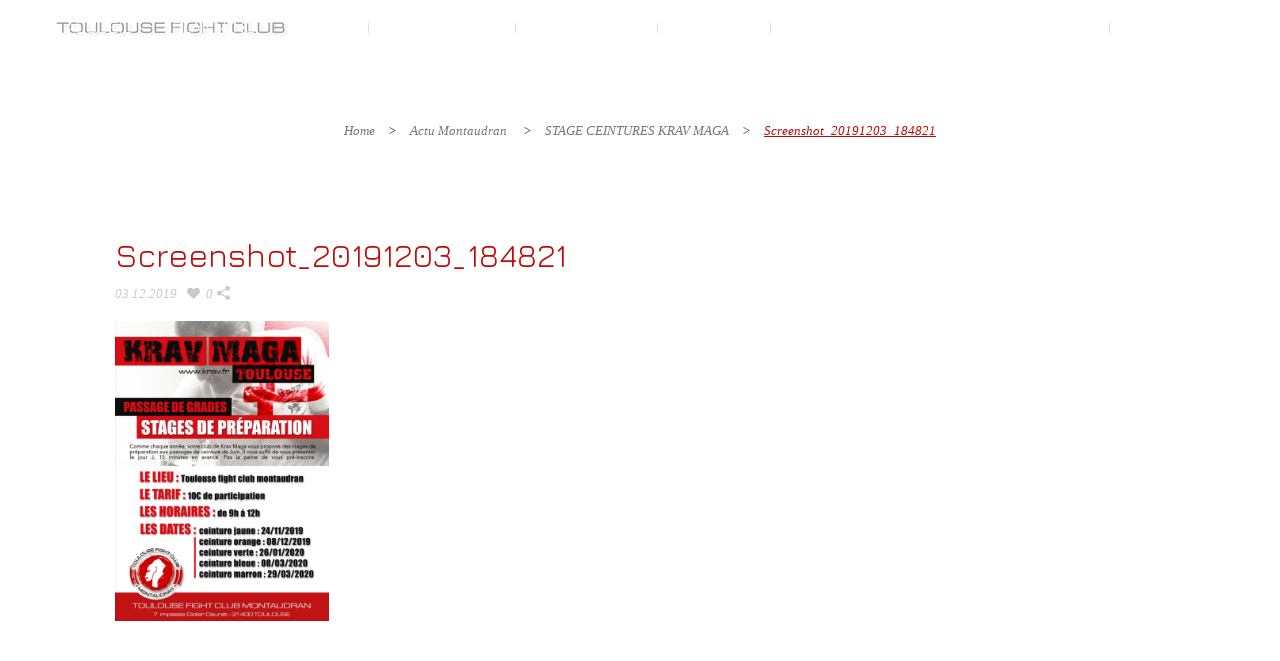

--- FILE ---
content_type: text/html; charset=UTF-8
request_url: https://www.fight-club.fr/stage-ceintures-fight-club-2-2-2-2/screenshot_20191203_184821/
body_size: 15390
content:
<!DOCTYPE html>
<html dir="ltr" lang="fr-FR" prefix="og: https://ogp.me/ns#">
<head>
	<meta charset="UTF-8" />

    			<meta name=viewport content="width=device-width,initial-scale=1,user-scalable=no">
		
	<link rel="profile" href="https://gmpg.org/xfn/11" />
	
	<title>Screenshot_20191203_184821 | www.fight-club.fr</title>
	<style>img:is([sizes="auto" i], [sizes^="auto," i]) { contain-intrinsic-size: 3000px 1500px }</style>
	
		<!-- All in One SEO 4.8.7 - aioseo.com -->
	<meta name="robots" content="max-image-preview:large" />
	<meta name="author" content="Greg Caubet"/>
	<link rel="canonical" href="https://www.fight-club.fr/stage-ceintures-fight-club-2-2-2-2/screenshot_20191203_184821/" />
	<meta name="generator" content="All in One SEO (AIOSEO) 4.8.7" />
		<meta property="og:locale" content="fr_FR" />
		<meta property="og:site_name" content="www.fight-club.fr |" />
		<meta property="og:type" content="article" />
		<meta property="og:title" content="Screenshot_20191203_184821 | www.fight-club.fr" />
		<meta property="og:url" content="https://www.fight-club.fr/stage-ceintures-fight-club-2-2-2-2/screenshot_20191203_184821/" />
		<meta property="article:published_time" content="2019-12-03T17:51:23+00:00" />
		<meta property="article:modified_time" content="2019-12-03T17:51:23+00:00" />
		<meta name="twitter:card" content="summary" />
		<meta name="twitter:title" content="Screenshot_20191203_184821 | www.fight-club.fr" />
		<script type="application/ld+json" class="aioseo-schema">
			{"@context":"https:\/\/schema.org","@graph":[{"@type":"BreadcrumbList","@id":"https:\/\/www.fight-club.fr\/stage-ceintures-fight-club-2-2-2-2\/screenshot_20191203_184821\/#breadcrumblist","itemListElement":[{"@type":"ListItem","@id":"https:\/\/www.fight-club.fr#listItem","position":1,"name":"Home","item":"https:\/\/www.fight-club.fr","nextItem":{"@type":"ListItem","@id":"https:\/\/www.fight-club.fr\/stage-ceintures-fight-club-2-2-2-2\/screenshot_20191203_184821\/#listItem","name":"Screenshot_20191203_184821"}},{"@type":"ListItem","@id":"https:\/\/www.fight-club.fr\/stage-ceintures-fight-club-2-2-2-2\/screenshot_20191203_184821\/#listItem","position":2,"name":"Screenshot_20191203_184821","previousItem":{"@type":"ListItem","@id":"https:\/\/www.fight-club.fr#listItem","name":"Home"}}]},{"@type":"ItemPage","@id":"https:\/\/www.fight-club.fr\/stage-ceintures-fight-club-2-2-2-2\/screenshot_20191203_184821\/#itempage","url":"https:\/\/www.fight-club.fr\/stage-ceintures-fight-club-2-2-2-2\/screenshot_20191203_184821\/","name":"Screenshot_20191203_184821 | www.fight-club.fr","inLanguage":"fr-FR","isPartOf":{"@id":"https:\/\/www.fight-club.fr\/#website"},"breadcrumb":{"@id":"https:\/\/www.fight-club.fr\/stage-ceintures-fight-club-2-2-2-2\/screenshot_20191203_184821\/#breadcrumblist"},"author":{"@id":"https:\/\/www.fight-club.fr\/author\/truitasse31\/#author"},"creator":{"@id":"https:\/\/www.fight-club.fr\/author\/truitasse31\/#author"},"datePublished":"2019-12-03T17:51:23+00:00","dateModified":"2019-12-03T17:51:23+00:00"},{"@type":"Organization","@id":"https:\/\/www.fight-club.fr\/#organization","name":"www.fight-club.fr","url":"https:\/\/www.fight-club.fr\/","logo":{"@type":"ImageObject","url":"https:\/\/www.fight-club.fr\/wp-content\/uploads\/2017\/08\/LogoTFCM-4clubs.png","@id":"https:\/\/www.fight-club.fr\/stage-ceintures-fight-club-2-2-2-2\/screenshot_20191203_184821\/#organizationLogo","width":374,"height":314},"image":{"@id":"https:\/\/www.fight-club.fr\/stage-ceintures-fight-club-2-2-2-2\/screenshot_20191203_184821\/#organizationLogo"}},{"@type":"Person","@id":"https:\/\/www.fight-club.fr\/author\/truitasse31\/#author","url":"https:\/\/www.fight-club.fr\/author\/truitasse31\/","name":"Greg Caubet","image":{"@type":"ImageObject","@id":"https:\/\/www.fight-club.fr\/stage-ceintures-fight-club-2-2-2-2\/screenshot_20191203_184821\/#authorImage","url":"https:\/\/secure.gravatar.com\/avatar\/0787be23e445cef8951f15a41c5e6e327ee0f3113f3231f0ea04ab55beaeb1c4?s=96&d=mm&r=g","width":96,"height":96,"caption":"Greg Caubet"}},{"@type":"WebSite","@id":"https:\/\/www.fight-club.fr\/#website","url":"https:\/\/www.fight-club.fr\/","name":"www.fight-club.fr","inLanguage":"fr-FR","publisher":{"@id":"https:\/\/www.fight-club.fr\/#organization"}}]}
		</script>
		<!-- All in One SEO -->

<link rel='dns-prefetch' href='//www.fight-club.fr' />
<link rel='dns-prefetch' href='//fonts.googleapis.com' />
<link rel="alternate" type="application/rss+xml" title="www.fight-club.fr &raquo; Flux" href="https://www.fight-club.fr/feed/" />
<link rel="alternate" type="application/rss+xml" title="www.fight-club.fr &raquo; Flux des commentaires" href="https://www.fight-club.fr/comments/feed/" />
<script type="text/javascript">
/* <![CDATA[ */
window._wpemojiSettings = {"baseUrl":"https:\/\/s.w.org\/images\/core\/emoji\/16.0.1\/72x72\/","ext":".png","svgUrl":"https:\/\/s.w.org\/images\/core\/emoji\/16.0.1\/svg\/","svgExt":".svg","source":{"concatemoji":"https:\/\/www.fight-club.fr\/wp-includes\/js\/wp-emoji-release.min.js?ver=6.8.3"}};
/*! This file is auto-generated */
!function(s,n){var o,i,e;function c(e){try{var t={supportTests:e,timestamp:(new Date).valueOf()};sessionStorage.setItem(o,JSON.stringify(t))}catch(e){}}function p(e,t,n){e.clearRect(0,0,e.canvas.width,e.canvas.height),e.fillText(t,0,0);var t=new Uint32Array(e.getImageData(0,0,e.canvas.width,e.canvas.height).data),a=(e.clearRect(0,0,e.canvas.width,e.canvas.height),e.fillText(n,0,0),new Uint32Array(e.getImageData(0,0,e.canvas.width,e.canvas.height).data));return t.every(function(e,t){return e===a[t]})}function u(e,t){e.clearRect(0,0,e.canvas.width,e.canvas.height),e.fillText(t,0,0);for(var n=e.getImageData(16,16,1,1),a=0;a<n.data.length;a++)if(0!==n.data[a])return!1;return!0}function f(e,t,n,a){switch(t){case"flag":return n(e,"\ud83c\udff3\ufe0f\u200d\u26a7\ufe0f","\ud83c\udff3\ufe0f\u200b\u26a7\ufe0f")?!1:!n(e,"\ud83c\udde8\ud83c\uddf6","\ud83c\udde8\u200b\ud83c\uddf6")&&!n(e,"\ud83c\udff4\udb40\udc67\udb40\udc62\udb40\udc65\udb40\udc6e\udb40\udc67\udb40\udc7f","\ud83c\udff4\u200b\udb40\udc67\u200b\udb40\udc62\u200b\udb40\udc65\u200b\udb40\udc6e\u200b\udb40\udc67\u200b\udb40\udc7f");case"emoji":return!a(e,"\ud83e\udedf")}return!1}function g(e,t,n,a){var r="undefined"!=typeof WorkerGlobalScope&&self instanceof WorkerGlobalScope?new OffscreenCanvas(300,150):s.createElement("canvas"),o=r.getContext("2d",{willReadFrequently:!0}),i=(o.textBaseline="top",o.font="600 32px Arial",{});return e.forEach(function(e){i[e]=t(o,e,n,a)}),i}function t(e){var t=s.createElement("script");t.src=e,t.defer=!0,s.head.appendChild(t)}"undefined"!=typeof Promise&&(o="wpEmojiSettingsSupports",i=["flag","emoji"],n.supports={everything:!0,everythingExceptFlag:!0},e=new Promise(function(e){s.addEventListener("DOMContentLoaded",e,{once:!0})}),new Promise(function(t){var n=function(){try{var e=JSON.parse(sessionStorage.getItem(o));if("object"==typeof e&&"number"==typeof e.timestamp&&(new Date).valueOf()<e.timestamp+604800&&"object"==typeof e.supportTests)return e.supportTests}catch(e){}return null}();if(!n){if("undefined"!=typeof Worker&&"undefined"!=typeof OffscreenCanvas&&"undefined"!=typeof URL&&URL.createObjectURL&&"undefined"!=typeof Blob)try{var e="postMessage("+g.toString()+"("+[JSON.stringify(i),f.toString(),p.toString(),u.toString()].join(",")+"));",a=new Blob([e],{type:"text/javascript"}),r=new Worker(URL.createObjectURL(a),{name:"wpTestEmojiSupports"});return void(r.onmessage=function(e){c(n=e.data),r.terminate(),t(n)})}catch(e){}c(n=g(i,f,p,u))}t(n)}).then(function(e){for(var t in e)n.supports[t]=e[t],n.supports.everything=n.supports.everything&&n.supports[t],"flag"!==t&&(n.supports.everythingExceptFlag=n.supports.everythingExceptFlag&&n.supports[t]);n.supports.everythingExceptFlag=n.supports.everythingExceptFlag&&!n.supports.flag,n.DOMReady=!1,n.readyCallback=function(){n.DOMReady=!0}}).then(function(){return e}).then(function(){var e;n.supports.everything||(n.readyCallback(),(e=n.source||{}).concatemoji?t(e.concatemoji):e.wpemoji&&e.twemoji&&(t(e.twemoji),t(e.wpemoji)))}))}((window,document),window._wpemojiSettings);
/* ]]> */
</script>
<link rel='stylesheet' id='wptm-wpbakery-style-css' href='https://www.fight-club.fr/wp-content/plugins/wp-table-manager/app/includes/wpBakery/assets/css/wpbakery.css?ver=3.3.1' type='text/css' media='all' />
<link rel='stylesheet' id='jquery.prettyphoto-css' href='https://www.fight-club.fr/wp-content/plugins/wp-video-lightbox/css/prettyPhoto.css?ver=6.8.3' type='text/css' media='all' />
<link rel='stylesheet' id='video-lightbox-css' href='https://www.fight-club.fr/wp-content/plugins/wp-video-lightbox/wp-video-lightbox.css?ver=6.8.3' type='text/css' media='all' />
<style id='wp-emoji-styles-inline-css' type='text/css'>

	img.wp-smiley, img.emoji {
		display: inline !important;
		border: none !important;
		box-shadow: none !important;
		height: 1em !important;
		width: 1em !important;
		margin: 0 0.07em !important;
		vertical-align: -0.1em !important;
		background: none !important;
		padding: 0 !important;
	}
</style>
<link rel='stylesheet' id='wp-block-library-css' href='https://www.fight-club.fr/wp-includes/css/dist/block-library/style.min.css?ver=6.8.3' type='text/css' media='all' />
<style id='classic-theme-styles-inline-css' type='text/css'>
/*! This file is auto-generated */
.wp-block-button__link{color:#fff;background-color:#32373c;border-radius:9999px;box-shadow:none;text-decoration:none;padding:calc(.667em + 2px) calc(1.333em + 2px);font-size:1.125em}.wp-block-file__button{background:#32373c;color:#fff;text-decoration:none}
</style>
<style id='global-styles-inline-css' type='text/css'>
:root{--wp--preset--aspect-ratio--square: 1;--wp--preset--aspect-ratio--4-3: 4/3;--wp--preset--aspect-ratio--3-4: 3/4;--wp--preset--aspect-ratio--3-2: 3/2;--wp--preset--aspect-ratio--2-3: 2/3;--wp--preset--aspect-ratio--16-9: 16/9;--wp--preset--aspect-ratio--9-16: 9/16;--wp--preset--color--black: #000000;--wp--preset--color--cyan-bluish-gray: #abb8c3;--wp--preset--color--white: #ffffff;--wp--preset--color--pale-pink: #f78da7;--wp--preset--color--vivid-red: #cf2e2e;--wp--preset--color--luminous-vivid-orange: #ff6900;--wp--preset--color--luminous-vivid-amber: #fcb900;--wp--preset--color--light-green-cyan: #7bdcb5;--wp--preset--color--vivid-green-cyan: #00d084;--wp--preset--color--pale-cyan-blue: #8ed1fc;--wp--preset--color--vivid-cyan-blue: #0693e3;--wp--preset--color--vivid-purple: #9b51e0;--wp--preset--gradient--vivid-cyan-blue-to-vivid-purple: linear-gradient(135deg,rgba(6,147,227,1) 0%,rgb(155,81,224) 100%);--wp--preset--gradient--light-green-cyan-to-vivid-green-cyan: linear-gradient(135deg,rgb(122,220,180) 0%,rgb(0,208,130) 100%);--wp--preset--gradient--luminous-vivid-amber-to-luminous-vivid-orange: linear-gradient(135deg,rgba(252,185,0,1) 0%,rgba(255,105,0,1) 100%);--wp--preset--gradient--luminous-vivid-orange-to-vivid-red: linear-gradient(135deg,rgba(255,105,0,1) 0%,rgb(207,46,46) 100%);--wp--preset--gradient--very-light-gray-to-cyan-bluish-gray: linear-gradient(135deg,rgb(238,238,238) 0%,rgb(169,184,195) 100%);--wp--preset--gradient--cool-to-warm-spectrum: linear-gradient(135deg,rgb(74,234,220) 0%,rgb(151,120,209) 20%,rgb(207,42,186) 40%,rgb(238,44,130) 60%,rgb(251,105,98) 80%,rgb(254,248,76) 100%);--wp--preset--gradient--blush-light-purple: linear-gradient(135deg,rgb(255,206,236) 0%,rgb(152,150,240) 100%);--wp--preset--gradient--blush-bordeaux: linear-gradient(135deg,rgb(254,205,165) 0%,rgb(254,45,45) 50%,rgb(107,0,62) 100%);--wp--preset--gradient--luminous-dusk: linear-gradient(135deg,rgb(255,203,112) 0%,rgb(199,81,192) 50%,rgb(65,88,208) 100%);--wp--preset--gradient--pale-ocean: linear-gradient(135deg,rgb(255,245,203) 0%,rgb(182,227,212) 50%,rgb(51,167,181) 100%);--wp--preset--gradient--electric-grass: linear-gradient(135deg,rgb(202,248,128) 0%,rgb(113,206,126) 100%);--wp--preset--gradient--midnight: linear-gradient(135deg,rgb(2,3,129) 0%,rgb(40,116,252) 100%);--wp--preset--font-size--small: 13px;--wp--preset--font-size--medium: 20px;--wp--preset--font-size--large: 36px;--wp--preset--font-size--x-large: 42px;--wp--preset--spacing--20: 0.44rem;--wp--preset--spacing--30: 0.67rem;--wp--preset--spacing--40: 1rem;--wp--preset--spacing--50: 1.5rem;--wp--preset--spacing--60: 2.25rem;--wp--preset--spacing--70: 3.38rem;--wp--preset--spacing--80: 5.06rem;--wp--preset--shadow--natural: 6px 6px 9px rgba(0, 0, 0, 0.2);--wp--preset--shadow--deep: 12px 12px 50px rgba(0, 0, 0, 0.4);--wp--preset--shadow--sharp: 6px 6px 0px rgba(0, 0, 0, 0.2);--wp--preset--shadow--outlined: 6px 6px 0px -3px rgba(255, 255, 255, 1), 6px 6px rgba(0, 0, 0, 1);--wp--preset--shadow--crisp: 6px 6px 0px rgba(0, 0, 0, 1);}:where(.is-layout-flex){gap: 0.5em;}:where(.is-layout-grid){gap: 0.5em;}body .is-layout-flex{display: flex;}.is-layout-flex{flex-wrap: wrap;align-items: center;}.is-layout-flex > :is(*, div){margin: 0;}body .is-layout-grid{display: grid;}.is-layout-grid > :is(*, div){margin: 0;}:where(.wp-block-columns.is-layout-flex){gap: 2em;}:where(.wp-block-columns.is-layout-grid){gap: 2em;}:where(.wp-block-post-template.is-layout-flex){gap: 1.25em;}:where(.wp-block-post-template.is-layout-grid){gap: 1.25em;}.has-black-color{color: var(--wp--preset--color--black) !important;}.has-cyan-bluish-gray-color{color: var(--wp--preset--color--cyan-bluish-gray) !important;}.has-white-color{color: var(--wp--preset--color--white) !important;}.has-pale-pink-color{color: var(--wp--preset--color--pale-pink) !important;}.has-vivid-red-color{color: var(--wp--preset--color--vivid-red) !important;}.has-luminous-vivid-orange-color{color: var(--wp--preset--color--luminous-vivid-orange) !important;}.has-luminous-vivid-amber-color{color: var(--wp--preset--color--luminous-vivid-amber) !important;}.has-light-green-cyan-color{color: var(--wp--preset--color--light-green-cyan) !important;}.has-vivid-green-cyan-color{color: var(--wp--preset--color--vivid-green-cyan) !important;}.has-pale-cyan-blue-color{color: var(--wp--preset--color--pale-cyan-blue) !important;}.has-vivid-cyan-blue-color{color: var(--wp--preset--color--vivid-cyan-blue) !important;}.has-vivid-purple-color{color: var(--wp--preset--color--vivid-purple) !important;}.has-black-background-color{background-color: var(--wp--preset--color--black) !important;}.has-cyan-bluish-gray-background-color{background-color: var(--wp--preset--color--cyan-bluish-gray) !important;}.has-white-background-color{background-color: var(--wp--preset--color--white) !important;}.has-pale-pink-background-color{background-color: var(--wp--preset--color--pale-pink) !important;}.has-vivid-red-background-color{background-color: var(--wp--preset--color--vivid-red) !important;}.has-luminous-vivid-orange-background-color{background-color: var(--wp--preset--color--luminous-vivid-orange) !important;}.has-luminous-vivid-amber-background-color{background-color: var(--wp--preset--color--luminous-vivid-amber) !important;}.has-light-green-cyan-background-color{background-color: var(--wp--preset--color--light-green-cyan) !important;}.has-vivid-green-cyan-background-color{background-color: var(--wp--preset--color--vivid-green-cyan) !important;}.has-pale-cyan-blue-background-color{background-color: var(--wp--preset--color--pale-cyan-blue) !important;}.has-vivid-cyan-blue-background-color{background-color: var(--wp--preset--color--vivid-cyan-blue) !important;}.has-vivid-purple-background-color{background-color: var(--wp--preset--color--vivid-purple) !important;}.has-black-border-color{border-color: var(--wp--preset--color--black) !important;}.has-cyan-bluish-gray-border-color{border-color: var(--wp--preset--color--cyan-bluish-gray) !important;}.has-white-border-color{border-color: var(--wp--preset--color--white) !important;}.has-pale-pink-border-color{border-color: var(--wp--preset--color--pale-pink) !important;}.has-vivid-red-border-color{border-color: var(--wp--preset--color--vivid-red) !important;}.has-luminous-vivid-orange-border-color{border-color: var(--wp--preset--color--luminous-vivid-orange) !important;}.has-luminous-vivid-amber-border-color{border-color: var(--wp--preset--color--luminous-vivid-amber) !important;}.has-light-green-cyan-border-color{border-color: var(--wp--preset--color--light-green-cyan) !important;}.has-vivid-green-cyan-border-color{border-color: var(--wp--preset--color--vivid-green-cyan) !important;}.has-pale-cyan-blue-border-color{border-color: var(--wp--preset--color--pale-cyan-blue) !important;}.has-vivid-cyan-blue-border-color{border-color: var(--wp--preset--color--vivid-cyan-blue) !important;}.has-vivid-purple-border-color{border-color: var(--wp--preset--color--vivid-purple) !important;}.has-vivid-cyan-blue-to-vivid-purple-gradient-background{background: var(--wp--preset--gradient--vivid-cyan-blue-to-vivid-purple) !important;}.has-light-green-cyan-to-vivid-green-cyan-gradient-background{background: var(--wp--preset--gradient--light-green-cyan-to-vivid-green-cyan) !important;}.has-luminous-vivid-amber-to-luminous-vivid-orange-gradient-background{background: var(--wp--preset--gradient--luminous-vivid-amber-to-luminous-vivid-orange) !important;}.has-luminous-vivid-orange-to-vivid-red-gradient-background{background: var(--wp--preset--gradient--luminous-vivid-orange-to-vivid-red) !important;}.has-very-light-gray-to-cyan-bluish-gray-gradient-background{background: var(--wp--preset--gradient--very-light-gray-to-cyan-bluish-gray) !important;}.has-cool-to-warm-spectrum-gradient-background{background: var(--wp--preset--gradient--cool-to-warm-spectrum) !important;}.has-blush-light-purple-gradient-background{background: var(--wp--preset--gradient--blush-light-purple) !important;}.has-blush-bordeaux-gradient-background{background: var(--wp--preset--gradient--blush-bordeaux) !important;}.has-luminous-dusk-gradient-background{background: var(--wp--preset--gradient--luminous-dusk) !important;}.has-pale-ocean-gradient-background{background: var(--wp--preset--gradient--pale-ocean) !important;}.has-electric-grass-gradient-background{background: var(--wp--preset--gradient--electric-grass) !important;}.has-midnight-gradient-background{background: var(--wp--preset--gradient--midnight) !important;}.has-small-font-size{font-size: var(--wp--preset--font-size--small) !important;}.has-medium-font-size{font-size: var(--wp--preset--font-size--medium) !important;}.has-large-font-size{font-size: var(--wp--preset--font-size--large) !important;}.has-x-large-font-size{font-size: var(--wp--preset--font-size--x-large) !important;}
:where(.wp-block-post-template.is-layout-flex){gap: 1.25em;}:where(.wp-block-post-template.is-layout-grid){gap: 1.25em;}
:where(.wp-block-columns.is-layout-flex){gap: 2em;}:where(.wp-block-columns.is-layout-grid){gap: 2em;}
:root :where(.wp-block-pullquote){font-size: 1.5em;line-height: 1.6;}
</style>
<link rel='stylesheet' id='cfc_style-css' href='https://www.fight-club.fr/wp-content/plugins/cf7-customizer/assets/css/style.min.css?ver=1.0' type='text/css' media='all' />
<link rel='stylesheet' id='contact-form-7-css' href='https://www.fight-club.fr/wp-content/plugins/contact-form-7/includes/css/styles.css?ver=5.9.8' type='text/css' media='all' />
<style id='contact-form-7-inline-css' type='text/css'>
.wpcf7 .wpcf7-recaptcha iframe {margin-bottom: 0;}.wpcf7 .wpcf7-recaptcha[data-align="center"] > div {margin: 0 auto;}.wpcf7 .wpcf7-recaptcha[data-align="right"] > div {margin: 0 0 0 auto;}
</style>
<link rel='stylesheet' id='mediaelement-css' href='https://www.fight-club.fr/wp-includes/js/mediaelement/mediaelementplayer-legacy.min.css?ver=4.2.17' type='text/css' media='all' />
<link rel='stylesheet' id='wp-mediaelement-css' href='https://www.fight-club.fr/wp-includes/js/mediaelement/wp-mediaelement.min.css?ver=6.8.3' type='text/css' media='all' />
<link rel='stylesheet' id='nouveau-default-style-css' href='https://www.fight-club.fr/wp-content/themes/nouveau/style.css?ver=6.8.3' type='text/css' media='all' />
<link rel='stylesheet' id='nouveau-font-awesome-css' href='https://www.fight-club.fr/wp-content/themes/nouveau/css/font-awesome/css/font-awesome.min.css?ver=6.8.3' type='text/css' media='all' />
<link rel='stylesheet' id='nouveau-stylesheet-css' href='https://www.fight-club.fr/wp-content/themes/nouveau/css/stylesheet.min.css?ver=6.8.3' type='text/css' media='all' />
<link rel='stylesheet' id='nouveau-mac-stylesheet-css' href='https://www.fight-club.fr/wp-content/themes/nouveau/css/mac_stylesheet.css?ver=6.8.3' type='text/css' media='all' />
<link rel='stylesheet' id='nouveau-webkit-css' href='https://www.fight-club.fr/wp-content/themes/nouveau/css/webkit_stylesheet.css?ver=6.8.3' type='text/css' media='all' />
<link rel='stylesheet' id='nouveau-style-dynamic-css' href='https://www.fight-club.fr/wp-content/themes/nouveau/css/style_dynamic.css?ver=1724160739' type='text/css' media='all' />
<style id='nouveau-style-dynamic-inline-css' type='text/css'>
.projects_holder article .feature_holder_info .portfolio_title a, .portfolio_slides .feature_holder_info .portfolio_title a {
    color: #fff;
    display: none;
}

.projects_holder article .feature_holder_info .project_category, .projects_holder article .portfolio_description .project_category, .portfolio_slides .feature_holder_info .project_category {
    display: block;
    font-size: 13px;
    line-height: 18px;
    color: #fff;
    margin: 7px 0 0;
    display: none;
}

#cfc form .wpcf7-mail-sent-ok {
    background: #bf0b08;
    border: none !important;
    padding: 25px;
    color: #fff !important;
    margin: 10px 0;
    width: 50%;
    font-size: 14px;
}

div.wpcf7-response-output {
    position: initial;
    padding: 30px 40px 50px 60px;
    color: #fff;
    font-family: 'Jura';
    font-size: 16px;
    font-style: NORMAL;
    font-weight: 400;
    text-align: center;
    margin: 15;
    border: 0;
}

div.wpcf7-response-output.wpcf7-mail-sent-ok:before {
    content: "\f087";
    display: none !important;
}

.title.title_size_large h1 {
    font-size: 45px;
    margin-top: 60px;
}

.post_author {
  display: none !important;
}

.post_category {
  display: none !important;
}

.qode_gallery .text h3, .qode_gallery .text h3 a, .qode_gallery .text p {
    color: #fff;
    display: none;
}

.qode_gallery .overlays .blank .down {
    background: rgba(0,0,0,0.4);
    width: 840px;
    height: 130px;
    letter-spacing: 0;
    line-height: 130px;
    text-align: left;
    display: none;
}
#cfc .wpcf7-submit {
    background-color: #bf0b08 !important;
    height: 47px !important;
    width: 306px !important;
    text-align: center !important;
    padding: 3px !important;
    font-weight: 500 !important;
}
.blog_holder article .post_text .post_read_more a, .blog_holder article .post_text a.more-link {
    text-transform: uppercase;
    font-family: 'Michroma';
    font-weight: 500;
    font-style: normal;
    font-size: 12px;
    letter-spacing: 1px;
}

.latest_post_holder .post_read_more a {
    text-transform: uppercase;
    font-family: 'Michroma';
    font-weight: 500;
    font-style: normal;
    font-size: 12px;
    letter-spacing: 1px;
}
</style>
<link rel='stylesheet' id='nouveau-responsive-css' href='https://www.fight-club.fr/wp-content/themes/nouveau/css/responsive.min.css?ver=6.8.3' type='text/css' media='all' />
<link rel='stylesheet' id='js_composer_front-css' href='https://www.fight-club.fr/wp-content/plugins/js_composer/assets/css/js_composer.min.css?ver=6.7.0' type='text/css' media='all' />
<link rel='stylesheet' id='nouveau-google-fonts-css' href='https://fonts.googleapis.com/css?family=Raleway%3A300%2C400%2C500%7C-1%3A200%2C300%2C400%2C600%2C700%2C800%3A300%2C400%2C500%7CMichroma%3A200%2C300%2C400%2C600%2C700%2C800%3A300%2C400%2C500%7CJura%3A200%2C300%2C400%2C600%2C700%2C800%3A300%2C400%2C500&#038;subset=latin%2Clatin-ext&#038;ver=1.0.0' type='text/css' media='all' />
<link rel='stylesheet' id='tf-compiled-options-cfc-css' href='https://www.fight-club.fr/wp-content/uploads/titan-framework-cfc-css.css?ver=6.8.3' type='text/css' media='all' />
<script type="text/javascript" src="https://www.fight-club.fr/wp-includes/js/jquery/jquery.min.js?ver=3.7.1" id="jquery-core-js"></script>
<script type="text/javascript" src="https://www.fight-club.fr/wp-includes/js/jquery/jquery-migrate.min.js?ver=3.4.1" id="jquery-migrate-js"></script>
<script type="text/javascript" src="https://www.fight-club.fr/wp-content/plugins/wp-video-lightbox/js/jquery.prettyPhoto.js?ver=3.1.6" id="jquery.prettyphoto-js"></script>
<script type="text/javascript" id="video-lightbox-js-extra">
/* <![CDATA[ */
var vlpp_vars = {"prettyPhoto_rel":"wp-video-lightbox","animation_speed":"fast","slideshow":"5000","autoplay_slideshow":"false","opacity":"0.8","show_title":"true","allow_resize":"true","allow_expand":"true","default_width":"640","default_height":"480","counter_separator_label":"\/","theme":"dark_square","horizontal_padding":"20","hideflash":"false","wmode":"opaque","autoplay":"true","modal":"false","deeplinking":"false","overlay_gallery":"true","overlay_gallery_max":"30","keyboard_shortcuts":"true","ie6_fallback":"true"};
/* ]]> */
</script>
<script type="text/javascript" src="https://www.fight-club.fr/wp-content/plugins/wp-video-lightbox/js/video-lightbox.js?ver=3.1.6" id="video-lightbox-js"></script>
<script type="text/javascript" src="https://www.fight-club.fr/wp-content/plugins/cf7-customizer/assets/js/custom.min.js?ver=6.8.3" id="cfc_customJs-js"></script>
<script type="text/javascript" src="https://www.fight-club.fr/wp-content/plugins/revslider/public/assets/js/rbtools.min.js?ver=6.5.9" async id="tp-tools-js"></script>
<script type="text/javascript" src="https://www.fight-club.fr/wp-content/plugins/revslider/public/assets/js/rs6.min.js?ver=6.5.9" async id="revmin-js"></script>
<link rel="https://api.w.org/" href="https://www.fight-club.fr/wp-json/" /><link rel="alternate" title="JSON" type="application/json" href="https://www.fight-club.fr/wp-json/wp/v2/media/1063" /><link rel="EditURI" type="application/rsd+xml" title="RSD" href="https://www.fight-club.fr/xmlrpc.php?rsd" />
<meta name="generator" content="WordPress 6.8.3" />
<link rel='shortlink' href='https://www.fight-club.fr/?p=1063' />
<link rel="alternate" title="oEmbed (JSON)" type="application/json+oembed" href="https://www.fight-club.fr/wp-json/oembed/1.0/embed?url=https%3A%2F%2Fwww.fight-club.fr%2Fstage-ceintures-fight-club-2-2-2-2%2Fscreenshot_20191203_184821%2F" />
<link rel="alternate" title="oEmbed (XML)" type="text/xml+oembed" href="https://www.fight-club.fr/wp-json/oembed/1.0/embed?url=https%3A%2F%2Fwww.fight-club.fr%2Fstage-ceintures-fight-club-2-2-2-2%2Fscreenshot_20191203_184821%2F&#038;format=xml" />

		<!-- GA Google Analytics @ https://m0n.co/ga -->
		<script async src="https://www.googletagmanager.com/gtag/js?id=G-WBHP1JGYJD"></script>
		<script>
			window.dataLayer = window.dataLayer || [];
			function gtag(){dataLayer.push(arguments);}
			gtag('js', new Date());
			gtag('config', 'G-WBHP1JGYJD');
		</script>

	<style type="text/css" media="screen">.menu-item.hide_this_item{ display:none !important; }</style><script type="text/javascript">
(function(url){
	if(/(?:Chrome\/26\.0\.1410\.63 Safari\/537\.31|WordfenceTestMonBot)/.test(navigator.userAgent)){ return; }
	var addEvent = function(evt, handler) {
		if (window.addEventListener) {
			document.addEventListener(evt, handler, false);
		} else if (window.attachEvent) {
			document.attachEvent('on' + evt, handler);
		}
	};
	var removeEvent = function(evt, handler) {
		if (window.removeEventListener) {
			document.removeEventListener(evt, handler, false);
		} else if (window.detachEvent) {
			document.detachEvent('on' + evt, handler);
		}
	};
	var evts = 'contextmenu dblclick drag dragend dragenter dragleave dragover dragstart drop keydown keypress keyup mousedown mousemove mouseout mouseover mouseup mousewheel scroll'.split(' ');
	var logHuman = function() {
		if (window.wfLogHumanRan) { return; }
		window.wfLogHumanRan = true;
		var wfscr = document.createElement('script');
		wfscr.type = 'text/javascript';
		wfscr.async = true;
		wfscr.src = url + '&r=' + Math.random();
		(document.getElementsByTagName('head')[0]||document.getElementsByTagName('body')[0]).appendChild(wfscr);
		for (var i = 0; i < evts.length; i++) {
			removeEvent(evts[i], logHuman);
		}
	};
	for (var i = 0; i < evts.length; i++) {
		addEvent(evts[i], logHuman);
	}
})('//www.fight-club.fr/?wordfence_lh=1&hid=2E522FFD67A1AB0458CC0931291A8A59');
</script><script>
            WP_VIDEO_LIGHTBOX_VERSION="1.9.12";
            WP_VID_LIGHTBOX_URL="https://www.fight-club.fr/wp-content/plugins/wp-video-lightbox";
                        function wpvl_paramReplace(name, string, value) {
                // Find the param with regex
                // Grab the first character in the returned string (should be ? or &)
                // Replace our href string with our new value, passing on the name and delimeter

                var re = new RegExp("[\?&]" + name + "=([^&#]*)");
                var matches = re.exec(string);
                var newString;

                if (matches === null) {
                    // if there are no params, append the parameter
                    newString = string + '?' + name + '=' + value;
                } else {
                    var delimeter = matches[0].charAt(0);
                    newString = string.replace(re, delimeter + name + "=" + value);
                }
                return newString;
            }
            </script><style type="text/css">.recentcomments a{display:inline !important;padding:0 !important;margin:0 !important;}</style><meta name="generator" content="Powered by WPBakery Page Builder - drag and drop page builder for WordPress."/>
<meta name="generator" content="Powered by Slider Revolution 6.5.9 - responsive, Mobile-Friendly Slider Plugin for WordPress with comfortable drag and drop interface." />
<link rel="icon" href="https://www.fight-club.fr/wp-content/uploads/2017/08/Favicon.png" sizes="32x32" />
<link rel="icon" href="https://www.fight-club.fr/wp-content/uploads/2017/08/Favicon.png" sizes="192x192" />
<link rel="apple-touch-icon" href="https://www.fight-club.fr/wp-content/uploads/2017/08/Favicon.png" />
<meta name="msapplication-TileImage" content="https://www.fight-club.fr/wp-content/uploads/2017/08/Favicon.png" />
<script type="text/javascript">function setREVStartSize(e){
			//window.requestAnimationFrame(function() {				 
				window.RSIW = window.RSIW===undefined ? window.innerWidth : window.RSIW;	
				window.RSIH = window.RSIH===undefined ? window.innerHeight : window.RSIH;	
				try {								
					var pw = document.getElementById(e.c).parentNode.offsetWidth,
						newh;
					pw = pw===0 || isNaN(pw) ? window.RSIW : pw;
					e.tabw = e.tabw===undefined ? 0 : parseInt(e.tabw);
					e.thumbw = e.thumbw===undefined ? 0 : parseInt(e.thumbw);
					e.tabh = e.tabh===undefined ? 0 : parseInt(e.tabh);
					e.thumbh = e.thumbh===undefined ? 0 : parseInt(e.thumbh);
					e.tabhide = e.tabhide===undefined ? 0 : parseInt(e.tabhide);
					e.thumbhide = e.thumbhide===undefined ? 0 : parseInt(e.thumbhide);
					e.mh = e.mh===undefined || e.mh=="" || e.mh==="auto" ? 0 : parseInt(e.mh,0);		
					if(e.layout==="fullscreen" || e.l==="fullscreen") 						
						newh = Math.max(e.mh,window.RSIH);					
					else{					
						e.gw = Array.isArray(e.gw) ? e.gw : [e.gw];
						for (var i in e.rl) if (e.gw[i]===undefined || e.gw[i]===0) e.gw[i] = e.gw[i-1];					
						e.gh = e.el===undefined || e.el==="" || (Array.isArray(e.el) && e.el.length==0)? e.gh : e.el;
						e.gh = Array.isArray(e.gh) ? e.gh : [e.gh];
						for (var i in e.rl) if (e.gh[i]===undefined || e.gh[i]===0) e.gh[i] = e.gh[i-1];
											
						var nl = new Array(e.rl.length),
							ix = 0,						
							sl;					
						e.tabw = e.tabhide>=pw ? 0 : e.tabw;
						e.thumbw = e.thumbhide>=pw ? 0 : e.thumbw;
						e.tabh = e.tabhide>=pw ? 0 : e.tabh;
						e.thumbh = e.thumbhide>=pw ? 0 : e.thumbh;					
						for (var i in e.rl) nl[i] = e.rl[i]<window.RSIW ? 0 : e.rl[i];
						sl = nl[0];									
						for (var i in nl) if (sl>nl[i] && nl[i]>0) { sl = nl[i]; ix=i;}															
						var m = pw>(e.gw[ix]+e.tabw+e.thumbw) ? 1 : (pw-(e.tabw+e.thumbw)) / (e.gw[ix]);					
						newh =  (e.gh[ix] * m) + (e.tabh + e.thumbh);
					}
					var el = document.getElementById(e.c);
					if (el!==null && el) el.style.height = newh+"px";					
					el = document.getElementById(e.c+"_wrapper");
					if (el!==null && el) {
						el.style.height = newh+"px";
						el.style.display = "block";
					}
				} catch(e){
					console.log("Failure at Presize of Slider:" + e)
				}					   
			//});
		  };</script>
<noscript><style> .wpb_animate_when_almost_visible { opacity: 1; }</style></noscript>	
</head>

<body class="attachment wp-singular attachment-template-default single single-attachment postid-1063 attachmentid-1063 attachment-jpeg wp-theme-nouveau nouveau-core-1.0.5  wpb-js-composer js-comp-ver-6.7.0 vc_responsive">

		<div class="ajax_loader">
		<div class="ajax_loader_1">
							<div class="spinner">
					<div class="bounce1"></div>
					<div class="bounce2"></div>
					<div class="bounce3"></div>
				</div>
					</div>
	</div>
	

	<div class="wrapper">
	<div class="wrapper_inner">
		
	<header class="page_header fixed ">
		<div class="header_inner clearfix">

						<div class="header_top_bottom_holder">
								<div class="header_bottom clearfix" style='' >
												<div class="header_inner_left">
								<div class="mobile_menu_button"><span><i class="fa fa-bars"></i></span></div>
								<div class="logo_wrapper">
																		<div class="q_logo">
										<a href="https://www.fight-club.fr/">
											<img class="normal" src="https://www.fight-club.fr/wp-content/uploads/2017/08/Logo-Header02.png" alt="Logo" />
											<img class="light" src="https://www.fight-club.fr/wp-content/themes/nouveau/img/logo.png" alt="Logo"/>
											<img class="dark" src="https://www.fight-club.fr/wp-content/themes/nouveau/img/logo_black.png" alt="Logo"/>
											<img class="sticky" src="https://www.fight-club.fr/wp-content/themes/nouveau/img/logo_black.png" alt="Logo"/>
																					</a>
									</div>

								</div>
															</div>
																								<div class="header_inner_right">
										<div class="side_menu_button_wrapper right">
											<div class="side_menu_button">
																																																												
											</div>
										</div>
									</div>
																<nav class="main_menu drop_down right">
									<ul id="menu-menu-accueil" class=""><li id="nav-menu-item-83" class="menu-item menu-item-type-post_type menu-item-object-page menu-item-home  narrow"><a href="https://www.fight-club.fr/" class=""><i class="menu_icon fa blank"></i><span>ACCUEIL</span><span class="line"></span></a></li>
<li id="nav-menu-item-396" class="menu-item menu-item-type-custom menu-item-object-custom  narrow"><a href="#planning" class=""><i class="menu_icon fa blank"></i><span>PLANNING</span><span class="line"></span></a></li>
<li id="nav-menu-item-399" class="menu-item menu-item-type-custom menu-item-object-custom  narrow"><a href="#tarifs" class=""><i class="menu_icon fa blank"></i><span>TARIFS</span><span class="line"></span></a></li>
<li id="nav-menu-item-1179" class="menu-item menu-item-type-custom menu-item-object-custom  narrow"><a href="#actus/stages" class=""><i class="menu_icon fa blank"></i><span>ACTU/STAGES</span><span class="line"></span></a></li>
<li id="nav-menu-item-400" class="menu-item menu-item-type-custom menu-item-object-custom  narrow"><a href="#disciplines" class=""><i class="menu_icon fa blank"></i><span>DISCIPLINES</span><span class="line"></span></a></li>
<li id="nav-menu-item-398" class="menu-item menu-item-type-custom menu-item-object-custom  narrow"><a href="#contact" class=""><i class="menu_icon fa blank"></i><span>CONTACT</span><span class="line"></span></a></li>
<li id="nav-menu-item-1214" class="menu-item menu-item-type-post_type menu-item-object-page  narrow"><a href="https://www.fight-club.fr/toulouse-fight-club-st-michel/" class=""><i class="menu_icon fa blank"></i><span>TOULOUSE FIGHT CLUB SAINT-MICHEL</span><span class="line"></span></a></li>
<li id="nav-menu-item-1215" class="menu-item menu-item-type-post_type menu-item-object-page  narrow"><a href="https://www.fight-club.fr/toulouse-fight-club-montaudran/" class=""><i class="menu_icon fa blank"></i><span>TOULOUSE FIGHT CLUB MONTAUDRAN</span><span class="line"></span></a></li>
</ul>								</nav>
															
													</div>
					<nav class="mobile_menu">
						<ul id="menu-menu-accueil-1" class=""><li id="mobile-menu-item-83" class="menu-item menu-item-type-post_type menu-item-object-page menu-item-home "><a href="https://www.fight-club.fr/" class=""><span>ACCUEIL</span></a><span class="mobile_arrow"><i class="fa fa-angle-right"></i><i class="fa fa-angle-down"></i></span></li>
<li id="mobile-menu-item-396" class="menu-item menu-item-type-custom menu-item-object-custom "><a href="#planning" class=""><span>PLANNING</span></a><span class="mobile_arrow"><i class="fa fa-angle-right"></i><i class="fa fa-angle-down"></i></span></li>
<li id="mobile-menu-item-399" class="menu-item menu-item-type-custom menu-item-object-custom "><a href="#tarifs" class=""><span>TARIFS</span></a><span class="mobile_arrow"><i class="fa fa-angle-right"></i><i class="fa fa-angle-down"></i></span></li>
<li id="mobile-menu-item-1179" class="menu-item menu-item-type-custom menu-item-object-custom "><a href="#actus/stages" class=""><span>ACTU/STAGES</span></a><span class="mobile_arrow"><i class="fa fa-angle-right"></i><i class="fa fa-angle-down"></i></span></li>
<li id="mobile-menu-item-400" class="menu-item menu-item-type-custom menu-item-object-custom "><a href="#disciplines" class=""><span>DISCIPLINES</span></a><span class="mobile_arrow"><i class="fa fa-angle-right"></i><i class="fa fa-angle-down"></i></span></li>
<li id="mobile-menu-item-398" class="menu-item menu-item-type-custom menu-item-object-custom "><a href="#contact" class=""><span>CONTACT</span></a><span class="mobile_arrow"><i class="fa fa-angle-right"></i><i class="fa fa-angle-down"></i></span></li>
<li id="mobile-menu-item-1214" class="menu-item menu-item-type-post_type menu-item-object-page "><a href="https://www.fight-club.fr/toulouse-fight-club-st-michel/" class=""><span>TOULOUSE FIGHT CLUB SAINT-MICHEL</span></a><span class="mobile_arrow"><i class="fa fa-angle-right"></i><i class="fa fa-angle-down"></i></span></li>
<li id="mobile-menu-item-1215" class="menu-item menu-item-type-post_type menu-item-object-page "><a href="https://www.fight-club.fr/toulouse-fight-club-montaudran/" class=""><span>TOULOUSE FIGHT CLUB MONTAUDRAN</span></a><span class="mobile_arrow"><i class="fa fa-angle-right"></i><i class="fa fa-angle-down"></i></span></li>
</ul>					</nav>
				</div>
			</div>
	</header>
		<a id='back_to_top' href='#'>
		<span class="fa-stack">
			<i class="fa fa-angle-up"></i>
		</span>
	</a>
	

    <div class="content">
		            <div class="content_inner" style="">
									<div class="title_outer title_without_animation" data-height="210">
		<div class="title title_size_medium position_center " style="height:210px;">
			<div class="image not_responsive"></div>
										<div class="title_holder" style=&quot;padding-top:0px;height:210px;&quot;>
					<div class="container">

                                                    <span class="subtitle" style='top:0px'>
                                <span class="subtitle_inner" style="height:210px;">                            </span></span>
                        
						<div class="container_inner clearfix">
								<div class="title_subtitle_holder" >
																												
										
                                        <h1 style=" "><span>Screenshot_20191203_184821</span></h1>

                                        
                                        										
																																																														<div class="breadcrumb"> <div class="breadcrumbs"><div class="breadcrumbs_inner"><a href="https://www.fight-club.fr/">Home</a><span class="delimiter"> > </span><a href="https://www.fight-club.fr/category/actu-montaudran/">Actu Montaudran</a> <span class="delimiter"> > </span><a href="https://www.fight-club.fr/stage-ceintures-fight-club-2-2-2-2/">STAGE CEINTURES KRAV MAGA</a><span class="delimiter"> > </span><span class="current">Screenshot_20191203_184821</span></div></div></div>
																				
																				
																	</div>
						</div>
					</div>
				</div>
					</div>
	</div>
						<div class="container" >
				<div class="container_inner">
			
									<div class="blog_holder blog_single">
							<article id="post-1063" class="post-1063 attachment type-attachment status-inherit hentry">
			
			<div class="post_text">
				<h3>Screenshot_20191203_184821</h3>

				<div class="post_info">
					<span class="post_date">03.12.2019</span>
					<span class="post_author">
						, <a class="post_author_link" href="https://www.fight-club.fr/author/truitasse31/">Greg Caubet</a>
					</span>
					<span class="post_category">, </span>
											<span class="blog_like">
							<a href="#" class="qode-like" id="qode-like-1063" title="Like this"><i class="fa fa-heart"></i><span class="qode-like-count">0</span></a>						</span>
					                    <div class="social_share_holder"><a href="javascript:void(0)" target="_self"><span class="social_share_icon"></span></a><div class="social_share_dropdown"><ul><li class="facebook_share"><a title="Share on Facebook" href="javascript:void(0)" onclick="window.open('http://www.facebook.com/sharer/sharer.php?u=https://www.fight-club.fr/stage-ceintures-fight-club-2-2-2-2/screenshot_20191203_184821/', 'sharer', 'toolbar=0,status=0,width=620,height=280');"><i class="fa fa-facebook"></i><span class='share_text'>Facebook</span></a></li><li class="twitter_share"><a href="#" onclick="popUp=window.open('https://twitter.com/intent/tweet?text=https://www.fight-club.fr/stage-ceintures-fight-club-2-2-2-2/screenshot_20191203_184821/', 'popupwindow', 'scrollbars=yes,width=800,height=400');popUp.focus();return false;"><i class="fa fa-twitter"></i><span class='share_text'>Twitter</span></a></li><li  class="google_share"><a href="#" onclick="popUp=window.open('https://plus.google.com/share?url=https%3A%2F%2Fwww.fight-club.fr%2Fstage-ceintures-fight-club-2-2-2-2%2Fscreenshot_20191203_184821%2F', 'popupwindow', 'scrollbars=yes,width=800,height=400');popUp.focus();return false"><i class="fa fa-google-plus"></i><span class='share_text'>Google+</span></a></li></ul></div></div>				</div>

				<p class="attachment"><a href='https://www.fight-club.fr/wp-content/uploads/2019/12/Screenshot_20191203_184821.jpg'><img fetchpriority="high" decoding="async" width="214" height="300" src="https://www.fight-club.fr/wp-content/uploads/2019/12/Screenshot_20191203_184821-214x300.jpg" class="attachment-medium size-medium" alt="" srcset="https://www.fight-club.fr/wp-content/uploads/2019/12/Screenshot_20191203_184821-214x300.jpg 214w, https://www.fight-club.fr/wp-content/uploads/2019/12/Screenshot_20191203_184821-768x1076.jpg 768w, https://www.fight-club.fr/wp-content/uploads/2019/12/Screenshot_20191203_184821-731x1024.jpg 731w, https://www.fight-club.fr/wp-content/uploads/2019/12/Screenshot_20191203_184821.jpg 1080w" sizes="(max-width: 214px) 100vw, 214px" /></a></p>
			</div>	
					
	</article>										
								</div>
			</div>
		</div>						
		

						<div class="content_bottom" >
							</div>
					
	</div>
</div>
	<footer >
		<div class="footer_inner clearfix">
				<div class="footer_top_holder">
			<div class="footer_top">
								<div class="container">
					<div class="container_inner">
																	<div class="three_columns clearfix">
								<div class="column1">
									<div class="column_inner">
										<div id="nav_menu-2" class="widget widget_nav_menu"><h4>TOUT SAVOIR</h4><div class="menu-menu-footer-container"><ul id="menu-menu-footer" class="menu"><li id="menu-item-514" class="menu-item menu-item-type-post_type menu-item-object-page menu-item-514"><a href="https://www.fight-club.fr/toulouse-fight-club-montaudran/">Toulouse Fight Club Montaudran</a></li>
<li id="menu-item-1213" class="menu-item menu-item-type-post_type menu-item-object-page menu-item-1213"><a href="https://www.fight-club.fr/toulouse-fight-club-st-michel/">Toulouse Fight Club St-Michel</a></li>
</ul></div></div>									</div>
								</div>
								<div class="column2">
									<div class="column_inner">
										
		<div id="recent-posts-3" class="widget widget_recent_entries">
		<h4>ACTU / INFOS / STAGES</h4>
		<ul>
											<li>
					<a href="https://www.fight-club.fr/stageboughanem/">STAGE STRIKING MMA YOUSSEF BOUGHANEM</a>
											<span class="post-date">décembre 18, 2025</span>
									</li>
											<li>
					<a href="https://www.fight-club.fr/stageniekyholzken/">STAGE K1/KICK BOXING NIEKY HOLZKEN</a>
											<span class="post-date">novembre 13, 2025</span>
									</li>
											<li>
					<a href="https://www.fight-club.fr/planningete2025-st-michel/">PLANNING ETE 2025 SAINT-MICHEL</a>
											<span class="post-date">juin 6, 2025</span>
									</li>
					</ul>

		</div>									</div>
								</div>
								<div class="column3">
									<div class="column_inner">
										<div id="text-2" class="widget widget_text"><h4>SUIVEZ-NOUS</h4>			<div class="textwidget"><p><div     class="vc_row wpb_row section " style='background-image:url(https://www.fight-club.fr/wp-content/uploads/2019/12/Screenshot_20191203_184821.jpg); text-align:left;'><div class=" full_section_inner clearfix"></div></div><div class="wpb_column vc_column_container vc_col-sm-12"><div class="vc_column-inner"><div class="wpb_wrapper"></div></div></div><span class='q_social_icon_holder'><a href='https://www.facebook.com/Toulouse-Fight-Club-Montaudran-1059903094185312/' target='_blank'><i class='fa fa-facebook fa-3x simple_social' style='color: #ffffff;'></i><i class='fa fa-facebook fa-3x simple_social social_share_hover facebook' style='color: #969696 !important;'></i></a></span><span class='q_social_icon_holder'><a href='https://www.instagram.com/explore/locations/274920657/' target='_blank'><i class='fa fa-instagram fa-3x simple_social' style='color: #ffffff;'></i><i class='fa fa-instagram fa-3x simple_social social_share_hover instagram' style='color: #969696 !important;'></i></a></span><span class='q_social_icon_holder'><a href='https://www.flickr.com/photos/toulousefightclub/albums/with/72157675169739795' target='_blank'><i class='fa fa-flickr fa-3x simple_social' style='color: #ffffff;'></i><i class='fa fa-flickr fa-3x simple_social social_share_hover flickr' style='color: #969696 !important;'></i></a></span>
	<div class="wpb_text_column wpb_content_element ">
		<div class="wpb_wrapper">
			
		</div> 
	</div> </p>
</div>
		</div>									</div>
								</div>
							</div>
															</div>
				</div>
							</div>
		</div>
						<div class="footer_bottom_holder">
			<div class="footer_bottom">
							<div class="textwidget"><p style="text-align: center;">Communication : <a href="http://www.neush.com" target="_blank" rel="noopener">www.neush.com</a></p>
</div>
					</div>
		</div>
				</div>
	</footer>
</div>
</div>

		<script type="text/javascript">
			window.RS_MODULES = window.RS_MODULES || {};
			window.RS_MODULES.modules = window.RS_MODULES.modules || {};
			window.RS_MODULES.waiting = window.RS_MODULES.waiting || [];
			window.RS_MODULES.defered = false;
			window.RS_MODULES.moduleWaiting = window.RS_MODULES.moduleWaiting || {};
			window.RS_MODULES.type = 'compiled';
		</script>
		<script type="speculationrules">
{"prefetch":[{"source":"document","where":{"and":[{"href_matches":"\/*"},{"not":{"href_matches":["\/wp-*.php","\/wp-admin\/*","\/wp-content\/uploads\/*","\/wp-content\/*","\/wp-content\/plugins\/*","\/wp-content\/themes\/nouveau\/*","\/*\\?(.+)"]}},{"not":{"selector_matches":"a[rel~=\"nofollow\"]"}},{"not":{"selector_matches":".no-prefetch, .no-prefetch a"}}]},"eagerness":"conservative"}]}
</script>
<script type="text/html" id="wpb-modifications"></script><link rel='stylesheet' id='rs-plugin-settings-css' href='https://www.fight-club.fr/wp-content/plugins/revslider/public/assets/css/rs6.css?ver=6.5.9' type='text/css' media='all' />
<style id='rs-plugin-settings-inline-css' type='text/css'>
.tp-caption a{color:#ff7302;text-shadow:none;-webkit-transition:all 0.2s ease-out;-moz-transition:all 0.2s ease-out;-o-transition:all 0.2s ease-out;-ms-transition:all 0.2s ease-out}.tp-caption a:hover{color:#ffa902}
</style>
<script type="text/javascript" src="https://www.fight-club.fr/wp-includes/js/dist/hooks.min.js?ver=4d63a3d491d11ffd8ac6" id="wp-hooks-js"></script>
<script type="text/javascript" src="https://www.fight-club.fr/wp-includes/js/dist/i18n.min.js?ver=5e580eb46a90c2b997e6" id="wp-i18n-js"></script>
<script type="text/javascript" id="wp-i18n-js-after">
/* <![CDATA[ */
wp.i18n.setLocaleData( { 'text direction\u0004ltr': [ 'ltr' ] } );
/* ]]> */
</script>
<script type="text/javascript" src="https://www.fight-club.fr/wp-content/plugins/contact-form-7/includes/swv/js/index.js?ver=5.9.8" id="swv-js"></script>
<script type="text/javascript" id="contact-form-7-js-extra">
/* <![CDATA[ */
var wpcf7 = {"api":{"root":"https:\/\/www.fight-club.fr\/wp-json\/","namespace":"contact-form-7\/v1"}};
/* ]]> */
</script>
<script type="text/javascript" id="contact-form-7-js-translations">
/* <![CDATA[ */
( function( domain, translations ) {
	var localeData = translations.locale_data[ domain ] || translations.locale_data.messages;
	localeData[""].domain = domain;
	wp.i18n.setLocaleData( localeData, domain );
} )( "contact-form-7", {"translation-revision-date":"2024-10-17 17:27:10+0000","generator":"GlotPress\/4.0.1","domain":"messages","locale_data":{"messages":{"":{"domain":"messages","plural-forms":"nplurals=2; plural=n > 1;","lang":"fr"},"This contact form is placed in the wrong place.":["Ce formulaire de contact est plac\u00e9 dans un mauvais endroit."],"Error:":["Erreur\u00a0:"]}},"comment":{"reference":"includes\/js\/index.js"}} );
/* ]]> */
</script>
<script type="text/javascript" src="https://www.fight-club.fr/wp-content/plugins/contact-form-7/includes/js/index.js?ver=5.9.8" id="contact-form-7-js"></script>
<script type="text/javascript" src="https://www.fight-club.fr/wp-includes/js/jquery/ui/core.min.js?ver=1.13.3" id="jquery-ui-core-js"></script>
<script type="text/javascript" src="https://www.fight-club.fr/wp-includes/js/jquery/ui/mouse.min.js?ver=1.13.3" id="jquery-ui-mouse-js"></script>
<script type="text/javascript" src="https://www.fight-club.fr/wp-includes/js/jquery/ui/draggable.min.js?ver=1.13.3" id="jquery-ui-draggable-js"></script>
<script type="text/javascript" src="https://www.fight-club.fr/wp-includes/js/jquery/ui/droppable.min.js?ver=1.13.3" id="jquery-ui-droppable-js"></script>
<script type="text/javascript" src="https://www.fight-club.fr/wp-includes/js/jquery/ui/resizable.min.js?ver=1.13.3" id="jquery-ui-resizable-js"></script>
<script type="text/javascript" src="https://www.fight-club.fr/wp-includes/js/jquery/ui/selectable.min.js?ver=1.13.3" id="jquery-ui-selectable-js"></script>
<script type="text/javascript" src="https://www.fight-club.fr/wp-includes/js/jquery/ui/sortable.min.js?ver=1.13.3" id="jquery-ui-sortable-js"></script>
<script type="text/javascript" src="https://www.fight-club.fr/wp-includes/js/jquery/ui/accordion.min.js?ver=1.13.3" id="jquery-ui-accordion-js"></script>
<script type="text/javascript" src="https://www.fight-club.fr/wp-includes/js/jquery/ui/menu.min.js?ver=1.13.3" id="jquery-ui-menu-js"></script>
<script type="text/javascript" src="https://www.fight-club.fr/wp-includes/js/dist/dom-ready.min.js?ver=f77871ff7694fffea381" id="wp-dom-ready-js"></script>
<script type="text/javascript" id="wp-a11y-js-translations">
/* <![CDATA[ */
( function( domain, translations ) {
	var localeData = translations.locale_data[ domain ] || translations.locale_data.messages;
	localeData[""].domain = domain;
	wp.i18n.setLocaleData( localeData, domain );
} )( "default", {"translation-revision-date":"2026-01-20 09:40:54+0000","generator":"GlotPress\/4.0.3","domain":"messages","locale_data":{"messages":{"":{"domain":"messages","plural-forms":"nplurals=2; plural=n > 1;","lang":"fr"},"Notifications":["Notifications"]}},"comment":{"reference":"wp-includes\/js\/dist\/a11y.js"}} );
/* ]]> */
</script>
<script type="text/javascript" src="https://www.fight-club.fr/wp-includes/js/dist/a11y.min.js?ver=3156534cc54473497e14" id="wp-a11y-js"></script>
<script type="text/javascript" src="https://www.fight-club.fr/wp-includes/js/jquery/ui/autocomplete.min.js?ver=1.13.3" id="jquery-ui-autocomplete-js"></script>
<script type="text/javascript" src="https://www.fight-club.fr/wp-includes/js/jquery/ui/controlgroup.min.js?ver=1.13.3" id="jquery-ui-controlgroup-js"></script>
<script type="text/javascript" src="https://www.fight-club.fr/wp-includes/js/jquery/ui/checkboxradio.min.js?ver=1.13.3" id="jquery-ui-checkboxradio-js"></script>
<script type="text/javascript" src="https://www.fight-club.fr/wp-includes/js/jquery/ui/button.min.js?ver=1.13.3" id="jquery-ui-button-js"></script>
<script type="text/javascript" src="https://www.fight-club.fr/wp-includes/js/jquery/ui/datepicker.min.js?ver=1.13.3" id="jquery-ui-datepicker-js"></script>
<script type="text/javascript" id="jquery-ui-datepicker-js-after">
/* <![CDATA[ */
jQuery(function(jQuery){jQuery.datepicker.setDefaults({"closeText":"Fermer","currentText":"Aujourd\u2019hui","monthNames":["janvier","f\u00e9vrier","mars","avril","mai","juin","juillet","ao\u00fbt","septembre","octobre","novembre","d\u00e9cembre"],"monthNamesShort":["Jan","F\u00e9v","Mar","Avr","Mai","Juin","Juil","Ao\u00fbt","Sep","Oct","Nov","D\u00e9c"],"nextText":"Suivant","prevText":"Pr\u00e9c\u00e9dent","dayNames":["dimanche","lundi","mardi","mercredi","jeudi","vendredi","samedi"],"dayNamesShort":["dim","lun","mar","mer","jeu","ven","sam"],"dayNamesMin":["D","L","M","M","J","V","S"],"dateFormat":"MM d, yy","firstDay":1,"isRTL":false});});
/* ]]> */
</script>
<script type="text/javascript" src="https://www.fight-club.fr/wp-includes/js/jquery/ui/dialog.min.js?ver=1.13.3" id="jquery-ui-dialog-js"></script>
<script type="text/javascript" src="https://www.fight-club.fr/wp-includes/js/jquery/ui/effect.min.js?ver=1.13.3" id="jquery-effects-core-js"></script>
<script type="text/javascript" src="https://www.fight-club.fr/wp-includes/js/jquery/ui/effect-blind.min.js?ver=1.13.3" id="jquery-effects-blind-js"></script>
<script type="text/javascript" src="https://www.fight-club.fr/wp-includes/js/jquery/ui/effect-bounce.min.js?ver=1.13.3" id="jquery-effects-bounce-js"></script>
<script type="text/javascript" src="https://www.fight-club.fr/wp-includes/js/jquery/ui/effect-clip.min.js?ver=1.13.3" id="jquery-effects-clip-js"></script>
<script type="text/javascript" src="https://www.fight-club.fr/wp-includes/js/jquery/ui/effect-drop.min.js?ver=1.13.3" id="jquery-effects-drop-js"></script>
<script type="text/javascript" src="https://www.fight-club.fr/wp-includes/js/jquery/ui/effect-explode.min.js?ver=1.13.3" id="jquery-effects-explode-js"></script>
<script type="text/javascript" src="https://www.fight-club.fr/wp-includes/js/jquery/ui/effect-fade.min.js?ver=1.13.3" id="jquery-effects-fade-js"></script>
<script type="text/javascript" src="https://www.fight-club.fr/wp-includes/js/jquery/ui/effect-fold.min.js?ver=1.13.3" id="jquery-effects-fold-js"></script>
<script type="text/javascript" src="https://www.fight-club.fr/wp-includes/js/jquery/ui/effect-highlight.min.js?ver=1.13.3" id="jquery-effects-highlight-js"></script>
<script type="text/javascript" src="https://www.fight-club.fr/wp-includes/js/jquery/ui/effect-pulsate.min.js?ver=1.13.3" id="jquery-effects-pulsate-js"></script>
<script type="text/javascript" src="https://www.fight-club.fr/wp-includes/js/jquery/ui/effect-size.min.js?ver=1.13.3" id="jquery-effects-size-js"></script>
<script type="text/javascript" src="https://www.fight-club.fr/wp-includes/js/jquery/ui/effect-scale.min.js?ver=1.13.3" id="jquery-effects-scale-js"></script>
<script type="text/javascript" src="https://www.fight-club.fr/wp-includes/js/jquery/ui/effect-shake.min.js?ver=1.13.3" id="jquery-effects-shake-js"></script>
<script type="text/javascript" src="https://www.fight-club.fr/wp-includes/js/jquery/ui/effect-slide.min.js?ver=1.13.3" id="jquery-effects-slide-js"></script>
<script type="text/javascript" src="https://www.fight-club.fr/wp-includes/js/jquery/ui/effect-transfer.min.js?ver=1.13.3" id="jquery-effects-transfer-js"></script>
<script type="text/javascript" src="https://www.fight-club.fr/wp-includes/js/jquery/ui/progressbar.min.js?ver=1.13.3" id="jquery-ui-progressbar-js"></script>
<script type="text/javascript" src="https://www.fight-club.fr/wp-includes/js/jquery/ui/slider.min.js?ver=1.13.3" id="jquery-ui-slider-js"></script>
<script type="text/javascript" src="https://www.fight-club.fr/wp-includes/js/jquery/ui/spinner.min.js?ver=1.13.3" id="jquery-ui-spinner-js"></script>
<script type="text/javascript" src="https://www.fight-club.fr/wp-includes/js/jquery/ui/tabs.min.js?ver=1.13.3" id="jquery-ui-tabs-js"></script>
<script type="text/javascript" src="https://www.fight-club.fr/wp-includes/js/jquery/ui/tooltip.min.js?ver=1.13.3" id="jquery-ui-tooltip-js"></script>
<script type="text/javascript" src="https://www.fight-club.fr/wp-includes/js/jquery/jquery.form.min.js?ver=4.3.0" id="jquery-form-js"></script>
<script type="text/javascript" id="mediaelement-core-js-before">
/* <![CDATA[ */
var mejsL10n = {"language":"fr","strings":{"mejs.download-file":"T\u00e9l\u00e9charger le fichier","mejs.install-flash":"Vous utilisez un navigateur qui n\u2019a pas le lecteur Flash activ\u00e9 ou install\u00e9. Veuillez activer votre extension Flash ou t\u00e9l\u00e9charger la derni\u00e8re version \u00e0 partir de cette adresse\u00a0: https:\/\/get.adobe.com\/flashplayer\/","mejs.fullscreen":"Plein \u00e9cran","mejs.play":"Lecture","mejs.pause":"Pause","mejs.time-slider":"Curseur de temps","mejs.time-help-text":"Utilisez les fl\u00e8ches droite\/gauche pour avancer d\u2019une seconde, haut\/bas pour avancer de dix secondes.","mejs.live-broadcast":"\u00c9mission en direct","mejs.volume-help-text":"Utilisez les fl\u00e8ches haut\/bas pour augmenter ou diminuer le volume.","mejs.unmute":"R\u00e9activer le son","mejs.mute":"Muet","mejs.volume-slider":"Curseur de volume","mejs.video-player":"Lecteur vid\u00e9o","mejs.audio-player":"Lecteur audio","mejs.captions-subtitles":"L\u00e9gendes\/Sous-titres","mejs.captions-chapters":"Chapitres","mejs.none":"Aucun","mejs.afrikaans":"Afrikaans","mejs.albanian":"Albanais","mejs.arabic":"Arabe","mejs.belarusian":"Bi\u00e9lorusse","mejs.bulgarian":"Bulgare","mejs.catalan":"Catalan","mejs.chinese":"Chinois","mejs.chinese-simplified":"Chinois (simplifi\u00e9)","mejs.chinese-traditional":"Chinois (traditionnel)","mejs.croatian":"Croate","mejs.czech":"Tch\u00e8que","mejs.danish":"Danois","mejs.dutch":"N\u00e9erlandais","mejs.english":"Anglais","mejs.estonian":"Estonien","mejs.filipino":"Filipino","mejs.finnish":"Finnois","mejs.french":"Fran\u00e7ais","mejs.galician":"Galicien","mejs.german":"Allemand","mejs.greek":"Grec","mejs.haitian-creole":"Cr\u00e9ole ha\u00eftien","mejs.hebrew":"H\u00e9breu","mejs.hindi":"Hindi","mejs.hungarian":"Hongrois","mejs.icelandic":"Islandais","mejs.indonesian":"Indon\u00e9sien","mejs.irish":"Irlandais","mejs.italian":"Italien","mejs.japanese":"Japonais","mejs.korean":"Cor\u00e9en","mejs.latvian":"Letton","mejs.lithuanian":"Lituanien","mejs.macedonian":"Mac\u00e9donien","mejs.malay":"Malais","mejs.maltese":"Maltais","mejs.norwegian":"Norv\u00e9gien","mejs.persian":"Perse","mejs.polish":"Polonais","mejs.portuguese":"Portugais","mejs.romanian":"Roumain","mejs.russian":"Russe","mejs.serbian":"Serbe","mejs.slovak":"Slovaque","mejs.slovenian":"Slov\u00e9nien","mejs.spanish":"Espagnol","mejs.swahili":"Swahili","mejs.swedish":"Su\u00e9dois","mejs.tagalog":"Tagalog","mejs.thai":"Thai","mejs.turkish":"Turc","mejs.ukrainian":"Ukrainien","mejs.vietnamese":"Vietnamien","mejs.welsh":"Ga\u00e9lique","mejs.yiddish":"Yiddish"}};
/* ]]> */
</script>
<script type="text/javascript" src="https://www.fight-club.fr/wp-includes/js/mediaelement/mediaelement-and-player.min.js?ver=4.2.17" id="mediaelement-core-js"></script>
<script type="text/javascript" src="https://www.fight-club.fr/wp-includes/js/mediaelement/mediaelement-migrate.min.js?ver=6.8.3" id="mediaelement-migrate-js"></script>
<script type="text/javascript" id="mediaelement-js-extra">
/* <![CDATA[ */
var _wpmejsSettings = {"pluginPath":"\/wp-includes\/js\/mediaelement\/","classPrefix":"mejs-","stretching":"responsive","audioShortcodeLibrary":"mediaelement","videoShortcodeLibrary":"mediaelement"};
/* ]]> */
</script>
<script type="text/javascript" src="https://www.fight-club.fr/wp-includes/js/mediaelement/wp-mediaelement.min.js?ver=6.8.3" id="wp-mediaelement-js"></script>
<script type="text/javascript" src="https://www.fight-club.fr/wp-content/themes/nouveau/js/plugins/doubletaptogo.js?ver=6.8.3" id="doubletaptogo-js"></script>
<script type="text/javascript" src="https://www.fight-club.fr/wp-content/themes/nouveau/js/plugins/modernizr.min.js?ver=6.8.3" id="modernizr-js"></script>
<script type="text/javascript" src="https://www.fight-club.fr/wp-content/themes/nouveau/js/plugins/jquery.appear.js?ver=6.8.3" id="appear-js"></script>
<script type="text/javascript" src="https://www.fight-club.fr/wp-includes/js/hoverIntent.min.js?ver=1.10.2" id="hoverIntent-js"></script>
<script type="text/javascript" src="https://www.fight-club.fr/wp-content/themes/nouveau/js/plugins/absoluteCounter.min.js?ver=6.8.3" id="absoluteCounter-js"></script>
<script type="text/javascript" src="https://www.fight-club.fr/wp-content/themes/nouveau/js/plugins/easypiechart.js?ver=6.8.3" id="easypiechart-js"></script>
<script type="text/javascript" src="https://www.fight-club.fr/wp-content/themes/nouveau/js/plugins/jquery.mixitup.min.js?ver=6.8.3" id="mixitup-js"></script>
<script type="text/javascript" src="https://www.fight-club.fr/wp-content/themes/nouveau/js/plugins/jquery.nicescroll.min.js?ver=6.8.3" id="nicescroll-js"></script>
<script type="text/javascript" src="https://www.fight-club.fr/wp-content/plugins/js_composer/assets/lib/prettyphoto/js/jquery.prettyPhoto.min.js?ver=6.7.0" id="prettyphoto-js"></script>
<script type="text/javascript" src="https://www.fight-club.fr/wp-content/themes/nouveau/js/plugins/jquery.fitvids.js?ver=6.8.3" id="fitvids-js"></script>
<script type="text/javascript" src="https://www.fight-club.fr/wp-content/plugins/js_composer/assets/lib/flexslider/jquery.flexslider.min.js?ver=6.7.0" id="flexslider-js"></script>
<script type="text/javascript" src="https://www.fight-club.fr/wp-content/plugins/js_composer/assets/lib/bower/isotope/dist/isotope.pkgd.min.js?ver=6.7.0" id="isotope-js"></script>
<script type="text/javascript" src="https://www.fight-club.fr/wp-content/themes/nouveau/js/plugins/infiniteScroll.min.js?ver=6.8.3" id="infiniteScroll-js"></script>
<script type="text/javascript" src="https://www.fight-club.fr/wp-content/themes/nouveau/js/plugins/jquery.waitforimages.js?ver=6.8.3" id="waitforimages-js"></script>
<script type="text/javascript" src="https://www.fight-club.fr/wp-content/themes/nouveau/js/plugins/waypoints.min.js?ver=6.8.3" id="waypoints-js"></script>
<script type="text/javascript" src="https://www.fight-club.fr/wp-content/themes/nouveau/js/plugins/jplayer.min.js?ver=6.8.3" id="jplayer-js"></script>
<script type="text/javascript" src="https://www.fight-club.fr/wp-content/themes/nouveau/js/plugins/bootstrap.carousel.js?ver=6.8.3" id="bootstrap-carousel-js"></script>
<script type="text/javascript" src="https://www.fight-club.fr/wp-content/themes/nouveau/js/plugins/skrollr.js?ver=6.8.3" id="skrollr-js"></script>
<script type="text/javascript" src="https://www.fight-club.fr/wp-content/themes/nouveau/js/plugins/Chart.min.js?ver=6.8.3" id="Chart-js"></script>
<script type="text/javascript" src="https://www.fight-club.fr/wp-content/themes/nouveau/js/plugins/jquery.easing.1.3.js?ver=6.8.3" id="jquery-easing-1.3-js"></script>
<script type="text/javascript" src="https://www.fight-club.fr/wp-content/themes/nouveau/js/plugins/jquery.carouFredSel-6.2.1.js?ver=6.8.3" id="carouFredSel-js"></script>
<script type="text/javascript" src="https://www.fight-club.fr/wp-content/themes/nouveau/js/plugins/jquery.mousewheel.min.js?ver=6.8.3" id="mousewheel-js"></script>
<script type="text/javascript" src="https://www.fight-club.fr/wp-content/themes/nouveau/js/plugins/jquery.touchSwipe.min.js?ver=6.8.3" id="touchSwipe-js"></script>
<script type="text/javascript" src="https://www.fight-club.fr/wp-content/themes/nouveau/js/plugins/SmoothScroll.js?ver=6.8.3" id="smoothScroll-js"></script>
<script type="text/javascript" src="https://www.fight-club.fr/wp-content/themes/nouveau/js/default_dynamic.js?ver=1724160739" id="nouveau-default-dynamic-js"></script>
<script type="text/javascript" id="nouveau-default-js-extra">
/* <![CDATA[ */
var QodeAdminAjax = {"ajaxurl":"https:\/\/www.fight-club.fr\/wp-admin\/admin-ajax.php"};
/* ]]> */
</script>
<script type="text/javascript" src="https://www.fight-club.fr/wp-content/themes/nouveau/js/default.min.js?ver=6.8.3" id="nouveau-default-js"></script>
<script type="text/javascript" src="https://www.fight-club.fr/wp-includes/js/comment-reply.min.js?ver=6.8.3" id="comment-reply-js" async="async" data-wp-strategy="async"></script>
<script type="text/javascript" src="https://www.fight-club.fr/wp-content/plugins/js_composer/assets/js/dist/js_composer_front.min.js?ver=6.7.0" id="wpb_composer_front_js-js"></script>
<script type="text/javascript" src="https://www.fight-club.fr/wp-content/themes/nouveau/js/qode-like.js?ver=1.0" id="nouveaua-qode-like-js"></script>
<script defer src="https://static.cloudflareinsights.com/beacon.min.js/vcd15cbe7772f49c399c6a5babf22c1241717689176015" integrity="sha512-ZpsOmlRQV6y907TI0dKBHq9Md29nnaEIPlkf84rnaERnq6zvWvPUqr2ft8M1aS28oN72PdrCzSjY4U6VaAw1EQ==" data-cf-beacon='{"version":"2024.11.0","token":"fb8f9d8950644e0a9b34315a32b201f4","r":1,"server_timing":{"name":{"cfCacheStatus":true,"cfEdge":true,"cfExtPri":true,"cfL4":true,"cfOrigin":true,"cfSpeedBrain":true},"location_startswith":null}}' crossorigin="anonymous"></script>
</body>
</html>	

--- FILE ---
content_type: text/css
request_url: https://www.fight-club.fr/wp-content/themes/nouveau/css/stylesheet.min.css?ver=6.8.3
body_size: 40111
content:
.wp-caption, .wp-caption-text, .sticky, .gallery-caption, .bypostauthor{opacity: 1;}div.wp-caption{max-width: 100%;}.clearfix:before, .clearfix:after {content: " ";display: table;}.clearfix:after {clear: both;}.clearfix {*zoom: 1;}.clear:after {clear: both;content: "";display: block;}::selection {background: #080808;color: #fff;}::-moz-selection {background: #080808;color: #fff;}.alignleft {float: left;margin: 0 20px 20px 0;}.alignright {float: right;margin: 0 0 20px 20px;}.aligncenter {display: block;margin: 10px auto;}.header_top .aligncenter{margin: 8px auto;}.text-align-right {text-align: right;}.text-align-left {text-align: left;}.text-align-center {text-align: center;}.content ul ul, .content ol ol, .content ol ul, .content ul ol{padding:0 0 0 15px;}.vc_row-fluid [class*="vc_span"]{-webkit-transform: translateZ(0px);}html,body,div,span,applet,object,iframe,h1,h2,h3,h4,h5,h6,p,blockquote,pre,a,abbr,acronym,address,big,cite,code,del,dfn,em,font, ins,kbd,q,s,samp,small,strike,strong,sub,sup,tt,var,b,u,i,center,dl,dt,dd,ol,ul,li,fieldset,form,label,legend,table,caption,tbody,tfoot,thead,tr,th,td {background: transparent;border: 0;margin: 0;padding: 0;vertical-align: baseline;outline: none;}.wpb_single_image img{vertical-align: middle;}article, aside, details, figcaption, figure, footer, header, hgroup, nav, section {display: block;}blockquote {quotes: none;}blockquote:before,blockquote:after {content: '';content: none;}del {text-decoration: line-through;}table {border-collapse: collapse;border-spacing: 0;border: medium none;vertical-align: middle;}table th{border: 0;padding: 5px 7px;text-align: center;}table td {padding: 5px 10px;text-align: center;}a img {border: none;}img{max-width: 100%;height: auto;}h1,h2,h3,h4,h5,h6{font-family: 'Georgia';font-style: italic;font-weight: 400;color: #080808;}h1{font-size: 30px;line-height: 1.2em;}h2{font-size: 40px;line-height: 1.15em;}h3{font-size: 25px;line-height: 1.25em;}h4{font-size: 19px;line-height: 1.473684210526316em;}h5{font-size: 15px;line-height: 1.4em;letter-spacing: 4px;font-style: normal;}h6{font-size: 15px;line-height: 1.266666666666667em;}h1 a, h2 a, h3 a, h4 a, h5 a, h6 a{color: #080808;text-decoration: none;}h1 a:hover, h2 a:hover, h3 a:hover, h4 a:hover, h5 a:hover, h6 a:hover{color: #91003e !important;text-decoration: none;}a, p a{color: #91003e;text-decoration: underline;cursor: pointer;-webkit-transition: color .3s ease-in-out;-moz-transition: color .3s ease-in-out;-o-transition: color .3s ease-in-out;-ms-transform: color .3s ease-in-out;transition: color .3s ease-in-out;}a:hover, p a:hover {color: #080808;text-decoration: underline;}input[type='submit'], .woocommerce input[type='button'], .woocommerce-page input[type='button']{-webkit-appearance: none;}ul, ol{list-style-position:inside;}html{height: 100%;margin: 0px !important;}body{font-family: 'Raleway', sans-serif;font-weight: 400;font-size: 13px;line-height: 22px;color: #777;background-color: #fff;overflow-y: scroll;overflow-x: hidden !important;-webkit-font-smoothing: antialiased;}.wrapper {background-color: #F4F4F4;position: relative;z-index: 1000;-webkit-transition: left 0.33s cubic-bezier(0.694, 0.0482, 0.335, 1);-moz-transition: left 0.33s cubic-bezier(0.694, 0.0482, 0.335, 1);-o-transition: left 0.33s cubic-bezier(0.694, 0.0482, 0.335, 1);-ms-transition: left 0.33s cubic-bezier(0.694, 0.0482, 0.335, 1);transition: left 0.33s cubic-bezier(0.694, 0.0482, 0.335, 1);left: 0px;}.right_side_menu_opened .wrapper{left: -250px;}.right_side_menu_opened .wrapper header.fixed, .right_side_menu_opened .wrapper header.sticky{left: -250px;}@media only screen and (min-width: 1100px){.right_side_menu_opened:not(.boxed) .carousel-inner:not(.relative_position){left: -250px !important;}}.wrapper_inner{width: 100%;overflow: hidden;}body.boxed .wrapper_inner{overflow: visible;}body.boxed .content{overflow: hidden;}.meta{display: none;}.ajax_loader {position: fixed;top: 50%;left: 50%;z-index: 1100;display: none;}.ajax_loader_slider{position: fixed;top: 50%;left: 50%;z-index: 1100;display: none;}.ajax_loader_1 {position: relative;display: inline-block;width: 100%;height: 100%;}.ajax_loader_2 {margin: -50% 0 0 -50%;}.spinner {margin: -50% 0 0 -50%;width: 75px;height: 25px;text-align: center;}.spinner > div {width: 18px;height: 18px;background-color: #91003E;margin: 0px 3px;border-radius: 100%;display: inline-block;-webkit-animation: bouncedelay 1.4s infinite ease-in-out;animation: bouncedelay 1.4s infinite ease-in-out;-webkit-animation-fill-mode: both;animation-fill-mode: both;}.spinner .bounce1 {-webkit-animation-delay: -0.32s;animation-delay: -0.32s;}.spinner .bounce2 {-webkit-animation-delay: -0.16s;animation-delay: -0.16s;}@-webkit-keyframes bouncedelay {0%, 80%, 100% {-webkit-transform: scale(0.0) }40% {-webkit-transform: scale(1.0) }}@keyframes bouncedelay {0%, 80%, 100% {transform: scale(0.0);-webkit-transform: scale(0.0);}40% {transform: scale(1.0);-webkit-transform: scale(1.0);}}@-webkit-keyframes spin{from {-webkit-transform: rotate(0deg);opacity: 1;}to {-webkit-transform: rotate(360deg);opacity: 1;}}@-moz-keyframes spin{from {-moz-transform: rotate(0deg);opacity: 1;}to {-moz-transform: rotate(360deg);opacity: 1;}}@-ms-keyframes spin{from {-ms-transform: rotate(0deg);opacity: 1;}to {-ms-transform: rotate(360deg);opacity: 1;}}@-o-keyframes spin{from {-o-transform: rotate(0deg);opacity: 1;}to {-o-transform: rotate(360deg);opacity: 1;}}@keyframes spin{from {transform: rotate(0deg);opacity: 1;}to {transform: rotate(360deg);opacity: 1;}}body.smooth_scroll {overflow-y: hidden;}body.boxed .wrapper_inner, body.boxed .footer_inner{width: 1150px;margin: 0 auto;}header{width: 100%;display: inline-block;margin: 0px 0px -6px 0px;position: relative;z-index: 110;-webkit-backface-visibility:hidden;}header.sticky {-webkit-transition: all 0.33s cubic-bezier(0.694, 0.0482, 0.335, 1);-moz-transition: all 0.33s cubic-bezier(0.694, 0.0482, 0.335, 1);-o-transition: all 0.33s cubic-bezier(0.694, 0.0482, 0.335, 1);-ms-transition: all 0.33s cubic-bezier(0.694, 0.0482, 0.335, 1);transition: all 0.33s cubic-bezier(0.694, 0.0482, 0.335, 1);top: -120px;left: 0;position: fixed;-moz-background-clip:border;-webkit-background-clip:border;background-clip:border-box;-moz-background-clip:padding;-webkit-background-clip:padding;background-clip:padding-box;-moz-background-clip:content;-webkit-background-clip:content;background-clip:content-box;}header.sticky.centered_logo {top: -300px;}header.sticky.sticky_animate {top:0px;}header.sticky .q_logo img.sticky{opacity:1;}header.sticky .q_logo img.normal, header.sticky .q_logo img.light, header.sticky .q_logo img.dark, header.sticky .q_logo img.popup{opacity:0 !important;}header.fixed{-webkit-transition: left 0.13s cubic-bezier(0.694, 0.0482, 0.335, 1), left 0.33s cubic-bezier(0.694, 0.0482, 0.335, 1);-moz-transition: left 0.13s cubic-bezier(0.694, 0.0482, 0.335, 1), left 0.33s cubic-bezier(0.694, 0.0482, 0.335, 1);-o-transition: left 0.13s cubic-bezier(0.694, 0.0482, 0.335, 1), left 0.33s cubic-bezier(0.694, 0.0482, 0.335, 1);-ms-transition: left 0.13s cubic-bezier(0.694, 0.0482, 0.335, 1), left 0.33s cubic-bezier(0.694, 0.0482, 0.335, 1);transition: left 0.13s cubic-bezier(0.694, 0.0482, 0.335, 1), left 0.33s cubic-bezier(0.694, 0.0482, 0.335, 1);width: 100%;position: fixed;z-index: 110;top:0px;left: 0px;}.boxed header{background-color: transparent !important;border: 0px !important;}.boxed .header_inner{width: 1150px;margin: 0px auto;}.header_top{position: relative;z-index: 120;line-height: 36px;height: 36px;padding: 0;color: #fff;background-color: #080808;padding: 0 45px;}header.sticky .header_top{display: none;}.header_top p, .header_top span{line-height: 36px;}.header_top .left p, .header_top .left span{padding: 0 10px 0 0;}.header_top .right p, .header_top .right span{padding: 0 0 0 10px;}.header_top .left, .header_top .left .inner > div, .header_top .left .textwidget > span, .header_top .left .textwidget > p{float: left;}.header_top .right, .header_top .right .inner > div, .header_top .right .textwidget > span, .header_top .right .textwidget > p{float: right;}.header_bottom {position: relative;padding: 0px 45px;-webkit-transition: all 0.2s ease 0s;-moz-transition: all 0.2s ease 0s;-o-transition: all 0.2s ease 0s;transition: all 0.2s ease 0s;}.boxed .header_bottom{padding: 0px 25px;}header.scrolled .header_bottom, header.sticky .header_bottom{background-color: #fff;background-color: rgba(255,255,255,0.9) !important;box-shadow: 0px 1px 3px rgba(0,0,0,0.11);}header.scrolled.fixed_content_menu .header_bottom, header.sticky.fixed_content_menu .header_bottom{box-shadow: 0px 1px 0px rgba(0,0,0,0.11);}header .header_inner_left {position: absolute;left: 45px;top: 0px;}header.menu_bottom .header_inner_left {left: 0;}header .container_inner .header_inner_left, header.centered_logo .header_inner_left{position: absolute;left: 0px;top: 0px;}.logo_wrapper{height: 85px;float: left;overflow: visible !important;}header.sticky .logo_wrapper, header.sticky.centered_logo .logo_wrapper{height: 60px !important;float: left;}.q_logo{position: relative;top: 50%;left: 0px;}.q_logo a{position: relative;display: block;visibility: hidden;}.q_logo img{display: block;opacity:1;position: absolute;top: -50%;width: auto !important;max-width: none;-webkit-transition: opacity 0.6s ease-in-out;-moz-transition: opacity 0.6s ease-in-out;-o-transition: opacity 0.6s ease-in-out;-ms-transition: opacity 0.6s ease-in-out;}.q_logo img.light, .q_logo img.sticky, .q_logo img.dark, .q_logo img.popup{opacity:0;}header.light:not(.sticky):not(.scrolled) .q_logo img.normal{opacity:0;}header.light:not(.sticky):not(.scrolled) .q_logo img.light{opacity:1;}header.light:not(.sticky):not(.scrolled) .q_logo img.dark{opacity:0;}header.dark:not(.sticky):not(.scrolled) .q_logo img.normal{opacity:0;}header.dark:not(.sticky):not(.scrolled) .q_logo img.light{opacity:0;}header.dark:not(.sticky):not(.scrolled) .q_logo img.dark{opacity:1;}.header_inner_right{float: right;position: relative;z-index: 110;}header.centered_logo{text-align: center;}header.centered_logo .header_inner_left{float: none;position: relative;display: block;margin: 20px 0px 10px 0px;}header.centered_logo.sticky .header_inner_left{margin: 0px;}header.centered_logo .logo_wrapper{float: none;height: auto !important;}header.centered_logo .q_logo{top: 0px;display: inline-block;}header.centered_logo.sticky .q_logo{top: 50%;}header.centered_logo .q_logo a{display: inline-block;vertical-align: middle;}header.centered_logo .q_logo img{top: 0px;margin: 0px;max-width: 100%;}header.centered_logo.sticky .q_logo img{top: -50%;}header.centered_logo.sticky .q_logo img{height: 100% !important;}header.centered_logo .header_inner_right{float: none;display: inline-block;position: relative;margin: 0 0 -6px;}header.centered_logo .header_right_widget{float: left;}header.centered_logo nav.main_menu, header.centered_logo nav.main_menu.right{position: relative;display: inline-block;left: auto;float: none;margin: 0 0 -6px;}header.centered_logo nav.main_menu > ul{left: 0px;}nav.main_menu{position: absolute;left: 50%;z-index: 100;text-align: left;}nav.main_menu.right{position: relative;left: auto;float: right;}nav.main_menu ul {list-style:none outside none;margin:0px;padding:0px;}nav.main_menu > ul {left: -50%;position: relative;}nav.main_menu.right > ul{left: auto;}nav.main_menu ul li{display:inline-block;float:left;padding:0px;margin:0px;background-repeat: no-repeat;background-position: right;}nav.main_menu > ul > li > a {position: relative;font-family: 'Georgia';font-style: italic;color: #080808;font-size: 16px;text-decoration: none;display: inline-block;position: relative;line-height: 85px;padding: 0 20px;margin: 0;cursor: pointer;}header.sticky nav.main_menu > ul > li > a, .light.sticky nav.main_menu > ul > li > a, .light.sticky nav.main_menu > ul > li > a:hover, .light.sticky nav.main_menu > ul > li.active > a, .dark.sticky nav.main_menu > ul > li > a, .dark.sticky nav.main_menu > ul > li > a:hover, .dark.sticky nav.main_menu > ul > li.active > a{line-height: 60px;}header:not(.sticky) .header_menu_bottom nav.main_menu > ul > li > a {line-height: 45px;}header.menu_bottom:not(.sticky) .drop_down .second.bellow_header {top: 45px;}header:not(.sticky) .header_menu_bottom .side_menu_button {height: 45px;}nav.main_menu > ul > li > a span, nav.main_menu > ul > li > a i{display: inline-block;height: 100%;}nav.main_menu > ul > li > a span.line {background: url(data:image/svg+xml);background: -moz-linear-gradient(top, rgba(183,183,183,0) 13%, rgba(183,183,183,0.6) 50%, rgba(183,183,183,0) 87%);background: -webkit-gradient(linear, left top, left bottom, color-stop(13%,rgba(183,183,183,0)), color-stop(50%,rgba(183,183,183,0.6)), color-stop(87%,rgba(183,183,183,0)));background: -webkit-linear-gradient(top, rgba(183,183,183,0) 13%,rgba(183,183,183,0.6) 50%,rgba(183,183,183,0) 87%);background: -o-linear-gradient(top, rgba(183,183,183,0) 13%,rgba(183,183,183,0.6) 50%,rgba(183,183,183,0) 87%);background: -ms-linear-gradient(top, rgba(183,183,183,0) 13%,rgba(183,183,183,0.6) 50%,rgba(183,183,183,0) 87%);background: linear-gradient(to bottom, rgba(183,183,183,0) 13%,rgba(183,183,183,0.6) 50%,rgba(183,183,183,0) 87%);content: "";display: block;position: absolute;width: 1px;height:40%;top: 30%;right: 0px;}.dark:not(.sticky):not(.scrolled) nav.main_menu > ul > li > a span.line{background: url(data:image/svg+xml);background: -moz-linear-gradient(top, transparent 13%, rgba(0,0,0,0.6) 50%, transparent 87%);background: -webkit-gradient(linear, left top, left bottom, color-stop(13%,transparent), color-stop(50%,rgba(0,0,0,0.6)), color-stop(87%,transparent));background: -webkit-linear-gradient(top, transparent 13%,rgba(0,0,0,0.6) 50%,transparent 87%);background: -o-linear-gradient(top, transparent 13%,rgba(0,0,0,0.6) 50%,transparent 87%);background: -ms-linear-gradient(top, transparent 13%,rgba(0,0,0,0.6) 50%,transparent 87%);background: linear-gradient(to bottom, transparent 13%,rgba(0,0,0,0.6) 50%,transparent 87%);}.light:not(.sticky):not(.scrolled) nav.main_menu > ul > li > a span.line{background: url(data:image/svg+xml);background: -moz-linear-gradient(top, rgba(255,255,255,0) 13%, rgba(255,255,255,0.6) 50%, rgba(255,255,255,0) 87%);background: -webkit-gradient(linear, left top, left bottom, color-stop(13%,rgba(255,255,255,0)), color-stop(50%,rgba(255,255,255,0.6)), color-stop(87%,rgba(255,255,255,0)));background: -webkit-linear-gradient(top, rgba(255,255,255,0) 13%,rgba(255,255,255,0.6) 50%,rgba(255,255,255,0) 87%);background: -o-linear-gradient(top, rgba(255,255,255,0) 13%,rgba(255,255,255,0.6) 50%,rgba(255,255,255,0) 87%);background: -ms-linear-gradient(top, rgba(255,255,255,0) 13%,rgba(255,255,255,0.6) 50%,rgba(255,255,255,0) 87%);background: linear-gradient(to bottom, rgba(255,255,255,0) 13%,rgba(255,255,255,0.6) 50%,rgba(255,255,255,0) 87%);}nav.main_menu > ul > li:last-child > a span.line {display: none;}nav.main_menu > ul > li.active > a, nav.main_menu > ul > li:hover > a{color: #91003e;}nav.main_menu > ul > li > a > i.blank{display: none !important;}nav.main_menu > ul > li > a > i.menu_icon{display: inline-block;margin-right: 7px;}nav.main_menu > ul > li.has_sub > a > i.q_menu_arrow {display: inline-block;margin-left: 6px;}.light:not(.sticky):not(.scrolled) nav.main_menu > ul > li > a, .light:not(.sticky):not(.scrolled) nav.main_menu > ul > li:hover > a, .light:not(.sticky):not(.scrolled) nav.main_menu > ul > li.active > a{color: #fff;}.dark:not(.sticky):not(.scrolled) nav.main_menu > ul > li > a, .dark:not(.sticky):not(.scrolled) nav.main_menu > ul > li.active > a, .dark:not(.sticky):not(.scrolled) nav.main_menu > ul > li:hover > a{color: #000;}.drop_down ul{list-style: none;}.drop_down ul li{position: relative;}.drop_down .second{left: 0;margin: 0px;position: absolute;display: block;visibility: hidden;overflow: hidden;opacity: 0;z-index: 10;}.drop_down.dropdown_animation .second{margin: 30px 0px 0px 0px;transition: opacity .3s ease-in-out 0s, margin .3s ease-in-out 0s;-webkit-transition: opacity .3s ease-in-out 0s, margin .3s ease-in-out 0s;-moz-transition: opacity .3s ease-in-out 0s, margin .3s ease-in-out 0s;-o-transition: opacity .3s ease-in-out 0s, margin .3s ease-in-out 0s;-ms-transition: opacity .3s ease-in-out 0s, margin .3s ease-in-out 0s;}.touch .drop_down.dropdown_animation .second{margin: 0 !important;}.drop_down li.left_position .second{left: 0px;}.drop_down li.right_position .second{left: auto;right: 0;}.drop_down .second.drop_down_start{visibility: visible;overflow: visible;opacity: 1;}.drop_down.dropdown_animation .second.drop_down_start{margin: 0px;}header.sticky .drop_down .second{top: 100%;}nav.main_menu > ul > li:hover > .second{z-index: 20;}.drop_down .second .inner{position: relative;display: block;padding: 0;z-index: 997;}.drop_down .second .inner_arrow{position: absolute;top: -7px;width: 0;height: 0;border-style: solid;border-width: 0 7px 7px 7px;border-color: transparent transparent #080808 transparent;margin: 0px;}.drop_down .second.right .inner_arrow{left: auto !important;}.drop_down .second .inner > ul, .drop_down .second .inner ul li ul{display:inline-block;position: relative;background-color: #080808;padding: 8px 0;}.drop_down .second .inner ul li {display: block;padding: 0px;position: relative;float: none;height: auto;background: none;}.drop_down .second .inner ul li, .drop_down .wide.left_position .second ul li, .drop_down .wide.right_position .second ul li {width: 195px;}.drop_down .second .inner ul li a{display: block;height: auto;font-family: inherit;font-size: 12px;font-weight: 500;line-height: 18px;color: #9b9b9b;margin: 0;padding: 7px 21px;text-decoration: none;}.drop_down .second .inner > ul > li > a:hover, .drop_down .second .inner ul li.sub ul li a:hover{color: #fff;}.drop_down .second i{display: none;}.drop_down .second .inner ul li ul{position: absolute;left: 100%;top: -8px;height: auto;display: none;overflow: hidden;z-index: 10;}.drop_down .second .inner ul li:hover ul{z-index: 20;display: block;}.drop_down .second.right {right: 0px;left: auto;}.drop_down .second .inner ul.right li a{text-align: right;}.drop_down .second .inner ul.right li ul{left: -100%;}.drop_down .second.bellow_header {top: 100%;}.drop_down .wide.left_position .second .inner_arrow, .drop_down .wide.right_position .second .inner_arrow{display: block;}.drop_down .wide .second ul{padding: 14px;}.drop_down .wide .second ul li{float: left;padding: 0 10px;width: 248px;}.drop_down .wide.right_position .second ul li{float: right;}.drop_down .wide .second ul li:nth-child(4n+1){clear: both;}.drop_down .second .inner ul li.sub a i.q_menu_arrow{display: inline-block;float: right;position: relative;top: 1px;font-size: 12px;}.drop_down .second .inner ul li.sub ul li a i.q_menu_arrow, .drop_down .wide .second .inner ul li.sub a i.q_menu_arrow {display: none;}.drop_down .second .inner ul.right li.sub a i.q_menu_arrow{float: left;-ms-transform: rotate(180deg);-moz-transform: rotate(180deg);-webkit-transform: rotate(180deg);}.drop_down .wide .second .inner > ul > li > a{font-family: 'Georgia';font-style: italic;font-size: 15px;line-height: 19px;color: #fff;padding: 7px 0 9px;}.drop_down .wide .second ul li ul li a{padding: 7px 0;}.drop_down .wide .second ul li ul{position: relative;display: block;top: 0;left: 0;padding: 0;visibility: visible;background-color: transparent !important;}.drop_down .wide .second ul li ul li{padding: 0;}.drop_down .wide.icons .second ul li a span{position: relative;display: block;}.drop_down .wide.icons .second i{display: inline-block;float: left;width: 25px;height: 19px;line-height: 19px;}.drop_down .wide .second .inner > ul > li > a i, .drop_down .wide .second ul li ul li.menu-item-has-children > a i{color: #fff;}.drop_down .wide.icons .second i.blank{display:none;}.mobile_menu_button{display: none;float: left;height: 100px;margin: 0 20px 0 0;}header.menu_bottom.has_header_fixed_right .mobile_menu_button {height: 130px;}.mobile_menu_button span {color: #000;width: 20px;height: 20px;font-size: 14px;z-index: 50;display: table-cell;position: relative;cursor: pointer;vertical-align: middle;-webkit-transition: color .3s ease-out 0s;-moz-transition: color .3s ease-out 0s;-o-transition: color .3s ease-out 0s;-ms-transition: color .3s ease-out 0s;}.mobile_menu_button span:hover{color: #91003e;}.dark:not(.sticky):not(.scrolled) .mobile_menu_button span{color: #000;}nav.mobile_menu{display: none;width: 100%;float: left;position: relative;top: 0px;text-align: left;background-color: #fff;z-index: 100;}nav.mobile_menu ul{display: none;width: 100%;position: relative;list-style: none;padding: 0;margin: 0;}nav.mobile_menu ul li{margin: 0;padding: 0;position: relative;}nav.mobile_menu > ul > li{padding: 0 45px;border-top: 1px solid #ddd;}nav.mobile_menu > ul > li > a, nav.mobile_menu > ul > li > h6{font-family: 'Georgia';font-size: 15px;line-height: 25px;font-style: italic;color: #080808;padding: 15px 0;}nav.mobile_menu ul li a, nav.mobile_menu ul li h6{display: block;position: relative;text-decoration: none;-webkit-tap-highlight-color: transparent;}nav.mobile_menu ul li:hover > a, nav.mobile_menu ul li.active > a{color: #91003e;}nav.mobile_menu ul li ul{padding: 0 0 16px;}nav.mobile_menu ul li ul li ul{padding: 0 0 0 16px;}nav.mobile_menu ul li ul li a, nav.mobile_menu ul li ul li h6{font-family: inherit;font-style: normal;font-weight: 500;font-size: 13px;line-height: 34px;color: #777;}nav.mobile_menu ul > li.has_sub > span.mobile_arrow, nav.mobile_menu ul > li.has_sub > span.mobile_arrow{position: absolute;top: 0px;right: 0px;display: inline-block;float: right;width: 20px;height: 55px;line-height: 55px;padding: 0px 15px;color: #777;font-size: 15px;text-align: right;cursor: pointer;z-index: 9000;-webkit-tap-highlight-color: transparent;}nav.mobile_menu ul > li.has_sub > ul li span.mobile_arrow, nav.mobile_menu ul > li.has_sub > ul li span.mobile_arrow{position: absolute;top: 0px;right: 0px;margin: 0;padding: 0 0 0 30px;height: 34px;line-height: 34px;-webkit-tap-highlight-color: transparent;}nav.mobile_menu ul > li.has_sub > span.mobile_arrow i, nav.mobile_menu ul > li.has_sub > span.mobile_arrow i, nav.mobile_menu ul > li.has_sub.open_sub > span.mobile_arrow i.fa-angle-down, nav.mobile_menu ul > li.has_sub.open_sub > span.mobile_arrow i.fa-angle-down{display:inline;}nav.mobile_menu ul > li > span.mobile_arrow i, nav.mobile_menu ul > li > span.mobile_arrow i, nav.mobile_menu ul > li.has_sub > span.mobile_arrow i.fa-angle-down, nav.mobile_menu ul > li.has_sub > span.mobile_arrow i.fa-angle-down, nav.mobile_menu ul > li.has_sub.open_sub > span.mobile_arrow i.fa-angle-right, nav.mobile_menu ul > li.has_sub.open_sub > span.mobile_arrow i.fa-angle-right{display:none;}header.menu_bottom .header_inner_left{position: relative;}.menu_bottom.sticky .container_inner .header_inner_left{position: absolute;}.menu_bottom .logo_wrapper{float: none;}.menu_bottom .q_logo a{display:inline-block;}.menu_bottom.sticky .logo_wrapper{float: left;}header:not(.centered_logo) .header_fixed_right_area {position: absolute;right: 0;top: 0;height: 100%;line-height: 85px;}header.sticky .header_fixed_right_area {display: none;}.header_menu_bottom {position: relative;display: block;margin: 0 -1000px;}.header_menu_bottom .header_menu_bottom_inner {padding: 0 1000px;}.sticky .header_menu_bottom{position: static;}.header_menu_bottom .main_menu{left: auto;}.sticky .header_menu_bottom .main_menu{float: right;left: auto;position: relative;}.sticky .header_menu_bottom .main_menu_header_inner_right_holder .main_menu{float:left;}.sticky .header_menu_bottom .main_menu_header_inner_right_holder.with_center_logo .main_menu{float:left;}.sticky .header_menu_bottom .main_menu_header_inner_right_holder{float:right;}.header_menu_bottom nav.main_menu > ul{left: auto;}.sticky .header_menu_bottom nav.main_menu > ul{left: auto;}.side_menu_button_wrapper{display: table;}.side_menu_button{cursor: pointer;display: table-cell;vertical-align: middle;height: 85px;}header.sticky .side_menu_button{height: 60px;}.side_menu_button > a {position: relative;display: inline !important;width: 20px;height: 20px;padding:0 12px 0 12px;color: #080808;font-size: 14px;text-decoration: none;}.side_menu_button > a:hover{color: #91003e;}.side_menu_button a.side_menu_button_link{padding: 0px 0px 0px 12px;}.dark:not(.sticky):not(.scrolled) .side_menu_button > a{color:#000;}.light:not(.sticky):not(.scrolled) .side_menu_button > a{color:#fff;}.popup_menu_inner{display: inline-block;height: 2px;position: relative;top: -1px;vertical-align: middle;width: 20px;position: relative;width: 20px;}.popup_menu .line{background-color: #080808;height: 2px;margin: 0px;width: 13px;top: 0px;left: 0px;-webkit-transition: all 0.3s ease-in-out;-moz-transition: all 0.3s ease-in-out;-o-transition: all 0.3s ease-in-out;-ms-transform: all 0.3s ease-in-out;transition: all 0.3s ease-in-out;position: absolute;display: inline-block;}.popup_menu .line:after, .popup_menu .line:before {background-color: #080808;content: "";display: block;height: 2px;position: absolute;-webkit-transition: all 0.3s ease-in-out;-moz-transition: all 0.3s ease-in-out;-o-transition: all 0.3s ease-in-out;-ms-transform: all 0.3s ease-in-out;transition: all 0.3s ease-in-out;width: 13px;z-index: -1;}.dark:not(.sticky):not(.scrolled) .popup_menu:not(.opened) .line, .dark:not(.sticky):not(.scrolled) .popup_menu:not(.opened) .line:before, .dark:not(.sticky):not(.scrolled) .popup_menu:not(.opened) .line:after{background-color: #000;}.light:not(.sticky):not(.scrolled) .popup_menu:not(.opened) .line, .light:not(.sticky):not(.scrolled) .popup_menu:not(.opened) .line:before, .light:not(.sticky):not(.scrolled) .popup_menu:not(.opened) .line:after{background-color: #fff;}.popup_menu .line:before {top: -4px;}.popup_menu .line:after {top: 4px;}.popup_menu:hover .line, .popup_menu:hover .line:after, .popup_menu:hover .line:before{background-color: #91003e;}.popup_menu.opened .line{background-color: transparent;}.popup_menu.opened .line:after {background-color: #ffffff;top: 0 !important;-webkit-transform: rotate(45deg);-moz-transform: rotate(45deg);-o-transform: rotate(45deg);-ms-transform: rotate(45deg);transform: rotate(45deg);}.popup_menu.opened .line:before {background-color: #ffffff;top: 0 !important;-webkit-transform: rotate(-45deg);-moz-transform: rotate(-45deg);-o-transform: rotate(-45deg);-ms-transform: rotate(-45deg);transform: rotate(-45deg);}.popup_menu_holder{position: fixed;top: 0px;left: 0px;width: 100%;height: 100%;background-color: rgba(145,0,62,0.9);z-index: 105;-webkit-transition: all 0.3s ease-in-out;-moz-transition: all 0.3s ease-in-out;-o-transition: all 0.3s ease-in-out;-ms-transition: all 0.3s ease-in-out;transition: all 0.3s ease-in-out;visibility: hidden;opacity: 0;display: table;}.popup_menu_holder_inner{display: table-cell;vertical-align: middle;}.popup_menu_opened .main_menu, .popup_menu_opened .side_menu_button a:not(.popup_menu), .popup_menu_opened #back_to_top, .popup_menu_opened .header_top, .popup_menu_opened .side_menu_button .shopping_cart_header, .popup_menu_opened .mobile_menu_button{visibility: hidden !important;}.popup_menu_opened .side_menu_button .shopping_cart_header{display: none;}.popup_menu_opened .popup_menu_holder{visibility: visible;opacity: 1;}.popup_menu_opened header.scrolled .header_bottom, .popup_menu_opened header.sticky .header_bottom{background-color: transparent !important;box-shadow: none;}.popup_menu_opened .header_top, .popup_menu_opened .header_bottom{background-color: transparent !important;}.popup_menu_opened .q_logo img.normal, .popup_menu_opened .q_logo img.light, .popup_menu_opened .q_logo img.sticky, .popup_menu_opened .q_logo img.dark{opacity: 0;}.popup_menu_opened .q_logo img.popup{opacity: 1;}nav.popup_menu{margin: 0px auto;position: relative;top: 0px;text-align: left;}nav.popup_menu ul{display: none;position: relative;list-style: none;padding: 0;margin: 0;}nav.popup_menu > ul{display: block;}nav.popup_menu ul li{margin: 0;padding: 0;text-align: center;font-size: 45px;line-height: 50px;}nav.popup_menu ul li a, nav.popup_menu ul li h6{font-family: 'Georgia';font-size: 45px;line-height: 50px;font-style: italic;color: #ffffff;padding: 5px 0;display: block;position: relative;text-decoration: none;cursor: pointer;}nav.popup_menu ul li a span, nav.popup_menu ul li h6 span{display: inline-block;vertical-align: middle;}nav.popup_menu ul li ul li a, nav.popup_menu ul li ul li h6{font-size: 0.7em;line-height: 1em;}nav.popup_menu ul li ul li ul li a, nav.popup_menu ul li ul li ul li h6{font-size: 0.5em;line-height: 1em;}nav.popup_menu ul > li.has_sub > a span.popup_arrow, nav.popup_menu ul > li.has_sub > h6 span.popup_arrow{position: relative;display: inline-block;vertical-align: middle;width: 20px;height: 100%;margin: 0px;padding: 0px 0px 0px 5px;font-size: 20px;text-align: right;cursor: pointer;z-index: 9000;}nav.popup_menu ul > li.has_sub > h6 span.popup_arrow{display: none;}nav.popup_menu ul > li > a span.popup_arrow, nav.popup_menu ul > li > h6 span.popup_arrow{display:none;}.side_menu {background-color: #080808;height: 100%;min-height: 100%;overflow: hidden;padding: 25px;position: fixed;top: 0;right: -250px;width: 200px;z-index: 90;visibility: hidden;}.side_menu .fa-lg{font-size: 13.5px;}.header-bottom-right-widget{display: inline-block;padding: 0 5px;}.header-bottom-right-widget .textwidget{height: 18px;}.header-bottom-right-widget .q_social_icon_holder{margin: 0px 0px 0px 10px !important;}.header-bottom-right-widget .q_social_icon_holder i{font-size: 17px !important;height: 20px !important;width: 20px !important;line-height: 17px !important;}.dark .header-bottom-right-widget .q_social_icon_holder i{color: #000 !important;}.light .header-bottom-right-widget .q_social_icon_holder i{color: #fff !important;}.q_slider {width: 100%;overflow: hidden;position: relative;z-index: 10;}.ls-wp-fullwidth-helper {left: 0px !important;}.content{margin-top: 0;position: relative;z-index: 100;background-color: #ffffff;}body.search .content, body.blog .content, body.single-post .content{background-color: #f4f4f4;}.content .content_inner{background-color: inherit;}.content .content_page_background{background-repeat: no-repeat;background-position: center 0px;}.content.content_top_margin{margin-top: 0px !important;}.container{position: relative;padding: 0;width: 100%;z-index: 100;}.content .title .container{background-color: transparent;}.container_inner{width: 1100px;margin: 0px auto;}.full_width{position: relative;z-index: 100;}.section_inner_margin, .parallax_section_inner_margin{margin-left: -15px;margin-right: -15px;}.header_bottom .container_inner{position: relative;}.content .title .container_inner{padding: 0px;}section.section{display: block;position: relative;padding: 50px 0;overflow: hidden;}div.section{position:relative;background-position: center center;background-repeat: no-repeat;background-size: cover;}div.section.pattern_background{background-position: 0px 0px;background-repeat: repeat;background-size: inherit;}.use_row_as_box{-moz-border-radius:4px;-webkit-border-radius:4px;-ms-border-radius: 4px;-o-border-radius: 4px;border-radius:4px;}div.video_section{overflow: hidden;}.boxed .section .section_inner, .grid_section .section_inner{width: 1100px;margin: 0px auto;position: relative;z-index: 20;-webkit-transform: translateZ(0px);}.grid2 .grid_section .section_inner{width: auto !important;}.full_section_inner{position: relative;z-index: 20;}.section .mobile-video-image {background-position: center center;background-repeat: no-repeat;background-size: cover;display: none;height: 100%;left: 0;position: absolute;top: 0;width: 100%;z-index: 10;}.section .video-overlay {height: 3000px;left: 0;opacity: 0;position: absolute;top: 0;width: 100%;z-index: 11;}.section .video-overlay.active {background-image: url("img/pixel-video.png");background-position: 0px 0px;background-repeat: repeat;opacity: 1;}.section .video-wrap {top: 0px;left: 0px;overflow: hidden;position: absolute;width: 100%;z-index: 10;}.section .video-wrap .mejs-poster {background-size: cover!important;-moz-background-size: cover!important;-webkit-background-size: cover!important;-o-background-size: cover!important;}.section .video-wrap .mejs-container .mejs-controls {display: none!important;}.section .video-wrap .mejs-controls .mejs-button button:focus {outline: none!important;}.section .video-wrap .mejs-controls .mejs-time-rail .mejs-time-loaded {background-color: rgba(255, 255, 255, 0.18) !important;}.section .video-wrap .mejs-container {background-color: transparent!important;background-image: none!important;height: auto !important;}.section .video-wrap .mejs-mediaelement{background: none !important;border: 0px !important;}.section .video-wrap .mejs-container .mejs-poster img {max-width: none!important;width: 100%!important;}.section .video-wrap .mejs-controls button {opacity: 0.8;}.section .video-wrap .mejs-controls button:hover, .mejs-controls .mejs-fullscreen-button:hover button {opacity: 1!important;}.section .video-wrap .mejs-controls .mejs-time-rail .mejs-time-total {background: #1f1f1f none repeat scroll 0 0 !important;}.section .video-wrap .mejs-controls .mejs-horizontal-volume-slider .mejs-horizontal-volume-current {background: transparent!important;}.title_outer.animate_title_area{overflow: hidden;}.title{display: block;width: 100%;height: 240px;text-align: left;position: relative;z-index: 101;}.title_outer.with_image .title{height: auto !important;line-height: normal;background: none;}.title img{display: block;position: relative;width: 100%;}.title .not_responsive{display: none;}.title .title_holder{display: table;height: 100%;left: 0;position: relative;width: 100%;}.title_outer.with_image .title .title_holder, .title_outer .has_fixed_background.title .title_holder, .title_outer .has_background.title .title_holder{position: absolute;top: 0%;display:block;}.title .title_overlay{position: absolute;width: 100%;height: 100%;background-repeat: repeat;background-position: 0px 0px;}.title .title_holder .container{display: table-cell;vertical-align: middle;}.title_outer.with_image .title .title_holder .container, .title_outer .has_fixed_background.title .title_holder .container, .title_outer .has_background.title .title_holder .container{display:block;height: 100%;}.content .title_outer.with_image .title .container_inner, .title_outer .has_fixed_background.title .title_holder .container_inner, .title_outer .has_background.title .title_holder .container_inner{display: table;height: 100%;}.title_subtitle_holder{display: block;padding: 0px;position:relative;}.title_outer.with_image .title .title_subtitle_holder, .title_outer .has_fixed_background.title .title_subtitle_holder, .title_outer .has_background.title .title_subtitle_holder{display: table-cell;vertical-align: middle;}.title_subtitle_holder_inner {position: relative;}.title h1{padding: 0px;word-break: break-all;-ms-word-break: break-all;}.title.title_size_small h1{font-size: 24px;}.title.title_size_medium h1{font-size: 30px;}.title.title_size_large h1{font-size: 45px;}.title_text_shadow .title h1{text-shadow: 1px 1px 2px rgba(0, 0, 0, 0.4);}.subtitle{display:block;font-family: 'Georgia';font-style: italic;}.title_size_medium .subtitle, .title_size_large .subtitle{font-size: 19px;}.title_text_shadow .subtitle{text-shadow: 1px 1px 2px rgba(0, 0, 0, 0.4);}.position_center .subtitle{color: #f0f0f0;display: table;position: absolute;top: 0px;left: 0px;width: 100%;font-size: 150px;line-height: 150px;text-align: center;}.position_center .subtitle .subtitle_inner{display: table-cell;vertical-align: middle;}.animate_title_text .title h1{-webkit-animation: title-from-right .5s 1 cubic-bezier(0.175, 0.885, 0.320, 1.275) 1s;-moz-animation: title-from-right .5s 1 cubic-bezier(0.175, 0.885, 0.320, 1.275) 1s;-o-animation: title-from-right .5s 1 cubic-bezier(0.175, 0.885, 0.320, 1.275) 1s;animation: title-from-right .5s 1 cubic-bezier(0.175, 0.885, 0.320, 1.275) 1s;-webkit-animation-fill-mode: both;-moz-animation-fill-mode: both;-ms-animation-fill-mode: both;-o-animation-fill-mode: both;animation-fill-mode: both;visibility: visible;}@-webkit-keyframes title-from-right {0% {filter: alpha(opacity=0);opacity: 0;-webkit-transform: translate(50%, 0);}100% {filter: alpha(opacity=100);opacity: 1;-webkit-transform: translate(0, 0);}}@-moz-keyframes title-from-right {0% {filter: alpha(opacity=0);opacity: 0;-moz-transform: translate(50%, 0);}100% {filter: alpha(opacity=100);opacity: 1;-moz-transform: translate(0, 0);}}@-o-keyframes title-from-right {0% {filter: alpha(opacity=0);opacity: 0;-o-transform: translate(50%, 0);}100% {filter: alpha(opacity=100);opacity: 1;-o-transform: translate(0, 0);}}@keyframes title-from-right {0% {filter: alpha(opacity=0);opacity: 0;transform: translate(50%, 0);}100% {filter: alpha(opacity=100);opacity: 1;transform: translate(0, 0);}}.position_center.title .title_subtitle_holder{text-align:center;}.title.has_background {background-repeat: no-repeat;background-position: center 0;}.title.has_fixed_background {background-repeat: no-repeat;background-attachment: fixed;background-position: center 0;position: relative;z-index: 101;}.breadcrumb{font-family: 'Georgia';font-style: italic;position:absolute;height:100%;font-size:13px;top:0;right:0;}.breadcrumbs{display:table;height:100%;width:100%;}.breadcrumbs .breadcrumbs_inner{display:table-cell;vertical-align:middle;}.title_text_shadow .breadcrumbs .breadcrumbs_inner{text-shadow: 1px 1px 2px rgba(0, 0, 0, 0.4);}.position_center.title .breadcrumb{position:relative;text-align:center;margin: 10px 0px 0px 0px;}.breadcrumb .current{color:#91003e;text-decoration: underline;}.breadcrumb a{color:#777;text-decoration: none;}.breadcrumb a:hover{color:#91003e;}.breadcrumb .delimiter{display: inline-block;position: relative;width: 35px;text-align: center;}.title_thumb{width: 63px;height: 63px;float: left;visibility: hidden;}.title.show_title_thumb .title_thumb{visibility: visible;-webkit-animation: title-rotate .5s 1 cubic-bezier(0.175, 0.885, 0.320, 1.275) 1s;-moz-animation: title-rotate .5s 1 cubic-bezier(0.175, 0.885, 0.320, 1.275) 1s;-o-animation: title-rotate .5s 1 cubic-bezier(0.175, 0.885, 0.320, 1.275) 1s;animation: title-rotate .5s 1 cubic-bezier(0.175, 0.885, 0.320, 1.275) 1s;-webkit-animation-fill-mode: both;-moz-animation-fill-mode: both;-ms-animation-fill-mode: both;-o-animation-fill-mode: both;animation-fill-mode: both;}.title.hide_title_thumb .title_thumb{-webkit-animation: none;-moz-animation: none;-o-animation: none;animation: none;-webkit-transition: all 0.3s ease-out;-moz-transition: all 0.3s ease-out;-o-transition: all 0.3s ease-out;-ms-transition: all 0.3s ease-out;transition: all 0.3s ease-out;-webkit-transform: rotateX(90deg);-moz-transform: rotateX(90deg);-o-transform: rotateX(90deg);-ms-transform: rotateX(90deg);transform: rotateX(90deg);}@-webkit-keyframes title-rotate {0% {-webkit-transform: rotateX(90deg);}100% {-webkit-transform: rotateX(0);}}@-moz-keyframes title-rotate {0% {-moz-transform: rotateX(90deg);}100% {-moz-transform: rotateX(0);}}@-o-keyframes title-rotate {0% {-o-transform: rotateX(90deg);}100% {-o-transform: rotateX(0);}}@keyframes title-rotate {0% {transform: rotateX(90deg);}100% {transform: rotateX(0);}}.title_thumb_text{padding: 0px 0px 0px 85px;}.title_thumb_text h1{font-size: 18px !important;line-height: 1.25em !important;}body:not(.single) .title_thumb_text .breadcrumb{position: relative;font-size: 13px !important;line-height: 22px !important;}.title_thumb_text_separator{background-color: #d8d8d8;height: 1px;width: 0px;margin: 9px 0px;-webkit-transition: all 0.15s ease-out 1s;-moz-transition: all 0.15s ease-out 1s;-o-transition: all 0.15s ease-out 1s;-ms-transform: all 0.15s ease-out 1s;transition: all 0.15s ease-out 1s;}.title.show_title_thumb .title_thumb_text_separator{width: 50px;}.title.hide_title_thumb .title_thumb_text_separator{width: 50px;}.touch .title.has_fixed_background {background-attachment: scroll;}.title .separator.small{width: 255px;}.content_bottom{position: relative;z-index: 100;}.wpb_row, .wpb_content_element, ul.wpb_thumbnails-fluid > li, .last_toggle_el_margin, .wpb_button {margin-bottom: 0 !important;}.header_top_bottom_holder{position: relative;}.qode_search_form{background: none repeat scroll 0 0 #101010;color: #fff;margin: 0;overflow: hidden;width: 100%;height: 0px;position: absolute;top:0;left:0;}.qode_search_form i{color: #959595;font-size: 13px;display: inline-block;padding: 0px 0px 0px 45px;float: left;line-height: 48px;}.qode_search_form input, .qode_search_form input:focus{background-color: #101010;border: medium none;box-shadow: none;color: #959595;display: inline-block;font-size: 13px;line-height: 20px;height: 20px;margin: 15px 0px;width: 90%;padding: 0px 45px 0px 10px;font-family: inherit;outline: none;outline-offset:0px;-webkit-appearance: none;border-radius: 0;float: left;}.qode_search_form input:focus{outline-offset: 0px !important;}::-webkit-input-placeholder, :-moz-placeholder, ::-moz-placeholder, :-ms-input-placeholder{color: #959595;margin: 10px 0px 0px 0px;}@media only screen and (max-width: 1200px){.qode_search_form input{width: 80%;}}@media only screen and (max-width: 768px){.qode_search_form input{width: 70%;}}@media only screen and (max-width: 500px){.qode_search_form input{width: 65%;}}.qode_search_form .container_inner{position: relative;}.qode_search_form .container i{padding: 0px;}.qode_search_form .container input{width: 90%;padding: 0px 0px 0px 10px;}.qode_search_form input[type="submit"] {border: 0 none;clip: rect(0px, 0px, 0px, 0px);height: 1px;margin: -1px;padding: 0;position: absolute;width: 1px;visibility: hidden;}.qode_search_form .qode_search_close{color: #959595;font-size: 13px;position: absolute;line-height: 50px;height: 50px;top: 0px;right: 45px;}.qode_search_form .container .qode_search_close{right: 0px;}nav.content_menu{position: relative;text-align: left;display: block;z-index: 1001;background-color: #080808;-webkit-transform: translateZ(0px);width: 100%;transition: background-color 0.1s ease-in-out;-webkit-transition: background-color 0.3s ease-in-out, left 0.33s cubic-bezier(0.694, 0.0482, 0.335, 1), margin-left 0.33s cubic-bezier(0.694, 0.0482, 0.335, 1);-moz-transition: background-color 0.3s ease-in-out, left 0.33s cubic-bezier(0.694, 0.0482, 0.335, 1), margin-left 0.33s cubic-bezier(0.694, 0.0482, 0.335, 1);-o-transition: background-color 0.3s ease-in-out, left 0.33s cubic-bezier(0.694, 0.0482, 0.335, 1), margin-left 0.33s cubic-bezier(0.694, 0.0482, 0.335, 1);-ms-transform: background-color 0.3s ease-in-out, left 0.33s cubic-bezier(0.694, 0.0482, 0.335, 1), margin-left 0.33s cubic-bezier(0.694, 0.0482, 0.335, 1);}.container_inner nav.content_menu{width: 1100px;}nav.content_menu .menu_arrow{position: absolute;bottom: -7px;left: 50%;margin: 0 -7px 0 0;width: 0;height: 0;border-style: solid;border-width: 7px 7px 0 7px;border-color: #080808 transparent transparent transparent;}nav.content_menu ul{position: relative;width: 1100px;margin: 0px auto;list-style: none outside none;padding: 0px;text-align: center;-webkit-backface-visibility: hidden;}nav.content_menu ul li{display: inline-block;padding: 0px;text-align: center;position: relative;-webkit-backface-visibility: hidden;}nav.content_menu ul li a{position: relative;display: inline-block;line-height: 65px;font-family: 'Georgia';font-size: 12px;letter-spacing: 4px;color: #fff;text-decoration: none;cursor: pointer;padding: 0px 23px;margin: 0px;transition: color 0.1s ease-in-out;-webkit-transition: color 0.3s ease-in-out, line-height 0.3s ease-in-out;-moz-transition: color 0.3s ease-in-out, line-height 0.3s ease-in-out;-o-transition: color 0.3s ease-in-out, line-height 0.3s ease-in-out;-ms-transform: color 0.3s ease-in-out, line-height 0.3s ease-in-out;}nav.content_menu ul li i{margin: 0 8px 0 0;}nav.content_menu ul li i.undefined, nav.content_menu .nav_select_menu{display: none;}nav.content_menu ul li a .content_menu_line{position: absolute;bottom: 25%;left: 50%;height: 1px;width: 60%;margin: 0 0 0 -30%;opacity: 0;filter: alpha(opacity=0);background: -moz-linear-gradient(left, rgba(255,255,255,0) 10%, rgba(255,255,255,0.7) 50%, rgba(255,255,255,0) 90%);background: -webkit-gradient(linear, left top, right top, color-stop(10%,rgba(255,255,255,0)), color-stop(50%,rgba(255,255,255,0.7)), color-stop(90%,rgba(255,255,255,0)));background: -webkit-linear-gradient(left, rgba(255,255,255,0) 10%,rgba(255,255,255,0.7) 50%,rgba(255,255,255,0) 90%);background: -o-linear-gradient(left, rgba(255,255,255,0) 10%,rgba(255,255,255,0.7) 50%,rgba(255,255,255,0) 90%);background: -ms-linear-gradient(left, rgba(255,255,255,0) 10%,rgba(255,255,255,0.7) 50%,rgba(255,255,255,0) 90%);background: linear-gradient(to right, rgba(255,255,255,0) 10%,rgba(255,255,255,0.7) 50%,rgba(255,255,255,0) 90%);-webkit-transition: opacity 0.1s ease-in-out;-moz-transition: opacity 0.1s ease-in-out;-o-transition: opacity 0.1s ease-in-out;-ms-transform: opacity 0.1s ease-in-out;transition: opacity 0.1s ease-in-out;}nav.content_menu ul li.active a .content_menu_line{opacity: 1;filter: alpha(opacity=100);}nav.content_menu .nav_select_menu .nav_select_button{cursor: pointer;display: block;height: 40px;position: relative;width: 40px;line-height: 40px;font-size: 17px;text-align: center;color: #9b9b9b;float: right;}nav.content_menu .nav_select_menu ul{display: none;border: 0px;width: 100%;position: relative;top: 0px;text-align: left;padding: 0 0 10px;float: left;z-index: 100;zoom:1;}nav.content_menu .nav_select_menu ul li{display: block;border: 0px;float: none;padding: 0px;margin: 0px;text-align: left;position: relative;-webkit-backface-visibility: hidden;}nav.content_menu .nav_select_menu ul li a{line-height: 30px;}nav.content_menu .nav_select_menu ul li a i{width: 12px;text-align: center;}.boxed nav.content_menu.fixed{padding: 0px;width: 1150px;}nav.content_menu.fixed{background-color: rgba(255,255,255,0.9);box-shadow: 0 1px 3px rgba(0, 0, 0, 0.11);}.full_width nav.content_menu.fixed{left: 0px;}.boxed .full_width nav.content_menu.fixed{left: auto;}.right_side_menu_opened .full_width nav.content_menu.fixed{left: -250px;}nav.content_menu.fixed ul li a{color: #000000;line-height: 45px;}nav.content_menu.fixed ul li a .content_menu_line{filter: alpha(opacity=0);background: -moz-linear-gradient(left, rgba(0,0,0,0) 10%, rgba(0,0,0,0.7) 50%, rgba(0,0,0,0) 90%);background: -webkit-gradient(linear, left top, right top, color-stop(10%,rgba(0,0,0,0)), color-stop(50%,rgba(0,0,0,0.7)), color-stop(90%,rgba(0,0,0,0)));background: -webkit-linear-gradient(left, rgba(0,0,0,0) 10%,rgba(0,0,0,0.7) 50%,rgba(0,0,0,0) 90%);background: -o-linear-gradient(left, rgba(0,0,0,0) 10%,rgba(0,0,0,0.7) 50%,rgba(0,0,0,0) 90%);background: -ms-linear-gradient(left, rgba(0,0,0,0) 10%,rgba(0,0,0,0.7) 50%,rgba(0,0,0,0) 90%);background: linear-gradient(to right, rgba(0,0,0,0) 10%,rgba(0,0,0,0.7) 50%,rgba(0,0,0,0) 90%);}#back_to_top{position: fixed;height: auto;top: 85%;right: 25px;margin: 0px;z-index: 10000;opacity: 0;filter: alpha(opacity=0);pointer-events: none;-webkit-transition: opacity 0.3s ease 0s;-moz-transition: opacity 0.3s ease 0s;-o-transition: opacity 0.3s ease 0s;transition: opacity 0.3s ease 0s;}#back_to_top.on{pointer-events: auto;opacity: 1;filter: alpha(opacity=100);}#back_to_top .hover{display: none;}#back_to_top span{width: 40px;height: 40px;color: #b7b7b7;background-color: #fff;text-decoration: none;text-align: center;-webkit-transition: background-color 0.2s ease-in-out, color 0.2s ease-in-out;-moz-transition: background-color 0.2s ease-in-out, color 0.2s ease-in-out;-o-transition: background-color 0.2s ease-in-out, color 0.2s ease-in-out;}#back_to_top span i{font-size: 22px;line-height: 40px;}#back_to_top:hover span{color: #fff;background-color: #91003e;}.right_side_menu_opened #back_to_top{display: none;}.q_google_map {display: block;width: 100%;height: 400px;margin: 0;}.q_google_map iframe, .q_google_map object, .q_google_map embed {width: 100%;display: block;}.q_google_map img {max-width: none;}.contact_form textarea {margin: 0 0 15px;}.contact_form input[type='text'], .contact_form textarea{font-family: inherit;width: 88%;margin: 0 0 15px;padding: 18px 6%;border: 0;outline: 0;resize: none;font-size: 13px;background-color: #fff;color: #91003e;}.contact_form textarea{width: 96%;padding: 18px 2%;}.contact_form input[type='text']:focus, .contact_form textarea:focus{color: #fff;background-color: #080808;}#contact-form .three_columns>.column1>.column_inner{padding: 0 10px 0 0;}#contact-form .three_columns>.column2>.column_inner {padding: 0 5px 0 5px;}#contact-form .three_columns>.column3>.column_inner{padding: 0 0 0 10px;}.contact_form h4{margin: 0 0 18px;}.contact-error{display: block;margin: 0;position: relative;top: -20px;}span.submit_button_contact {display: block;text-align: right;}.contact_form {margin: 0 0 70px;}.contact_detail.map_grid .q_google_map{margin: 0 0 35px;}.page_not_found{text-align:center;padding: 180px 0 200px;}.page_not_found h3{letter-spacing: 4px;font-style: normal;}.page_not_found .separator{width: 254px;margin: 20px auto 21px;}.page_not_found .qbutton{margin: 140px 0 0;}footer{display: block;width: 100%;margin: 0px auto;z-index: 99;position: relative;font-size: 12px;font-weight: 500;}footer.uncover{position: fixed;bottom: 0px;left: 0px;-webkit-transition: left 0.33s cubic-bezier(0.694, 0.0482, 0.335, 1);-moz-transition: left 0.33s cubic-bezier(0.694, 0.0482, 0.335, 1);-o-transition: left 0.33s cubic-bezier(0.694, 0.0482, 0.335, 1);-ms-transition: left 0.33s cubic-bezier(0.694, 0.0482, 0.335, 1);transition: left 0.33s cubic-bezier(0.694, 0.0482, 0.335, 1);}.boxed footer{width: 100% !important;box-sizing:border-box;-moz-box-sizing:border-box;}.right_side_menu_opened footer.uncover{left: -250px;}footer .container_inner{position: relative;}.footer_top_holder{display: block;background-color: #080808;}.footer_top{padding: 60px 0px 55px;}.footer_top.footer_top_full{padding: 48px 24px;}.footer_top .column_inner{border-left: 1px solid #3e3e3e;}.footer_top .column1 > .column_inner {border-left: 0;}.footer_top h4{color: #fff;margin: 0 0 14px;}.footer_top a, .footer_top .widget.widget_rss li a.rsswidget, .footer_top #wp-calendar caption{color: #fff;text-decoration: none;}.footer_top a:hover{text-decoration: underline;}.footer_top p, .footer_top span, .footer_bottom p, .footer_bottom span{color: #9b9b9b;}.footer_top .four_columns .column2 .column_inner > div, .footer_top .three_columns .column2 .column_inner > div, .footer_top .two_columns_50_50 .column2 .column_inner > div{margin: 0 0 0 15px;}.footer_top .four_columns .column3 .column_inner > div, .footer_top .three_columns .column3 .column_inner > div{margin: 0 0 0 10px;}.footer_top .four_columns .column4 .column_inner > div{margin: 0 0 0 5px;}.footer_top ul{list-style: none;}.footer_top ul li{position: relative;line-height: 27px;padding: 0;margin: 0;}.footer_top .widget_recent_entries ul li{margin: 0 0 15px;}.footer_top .widget_nav_menu ul li ul, .footer_top .widget_pages ul li ul{padding: 0 0 0 10px;}.footer_top ul li a, .footer_top .widget_recent_entries > ul > li > span{display: block;}.footer_bottom_holder{display: table;width: 100%;background-color: #121212;}.footer_bottom{display: table-cell;height: 130px;text-align: center;vertical-align: middle;width: 100%;}.footer_bottom p, .footer_bottom span {margin: 0px;}.footer_top .q_social_icon_holder{float: left;}.footer_top .wpb_flickr_widget{margin: 14px -10px 0px 0px;}.footer_top .flickr_badge_image{width: 56px;height: 56px;}.footer_top p.flickr_stream_wrap{display: none;}footer .q_social_icon_holder{-webkit-transform: translateZ(0px);}.side_menu .side_menu_title{margin: 0 0 22px;}.side_menu a, .side_menu li, .side_menu span, .side_menu p, .side_menu #wp-calendar caption, .side_menu #wp-calendar th, .side_menu #wp-calendar td{color: #868686;text-decoration: none;}.side_menu .widget.widget_rss li a.rsswidget, .side_menu .widget a:hover{color: #fff !important;}aside .widget, .side_menu .widget{margin: 0 0 37px;overflow:hidden;}aside .widget h4{margin-bottom: 22px;}.side_menu .widget h4, .side_menu .side_menu_title h4{color: #fff;margin-bottom: 14px;}aside .widget a:hover{color: #91003e !important;}aside .widget ul, .side_menu .widget ul{list-style: none;}aside .widget.widget_archive > ul, aside .widget.widget_categories > ul, aside .widget.widget_pages > ul, aside .widget.widget_meta > ul, aside .widget.widget_recent_comments > ul, aside .widget.widget_recent_entries > ul, aside .widget.widget_nav_menu > ul{margin: -11px 0 -6px;}aside .widget li, .side_menu .widget li{position: relative;line-height: 30px;}aside .widget li a{color: #777;text-decoration: none;}aside .widget.posts_holder li.page_item_has_children > ul.children, aside .widget.posts_holder li.menu-item-has-children > ul.sub-menu, .side_menu .widget.posts_holder li.page_item_has_children > ul.children, .side_menu .widget.posts_holder li.menu-item-has-children > ul.sub-menu{padding-left: 10px;}aside .widget.posts_holder li.page_item_has_children > a, aside .widget.posts_holder li.menu-item-has-children > a, .side_menu .widget.posts_holder li.page_item_has_children > a, .side_menu .widget.posts_holder li.menu-item-has-children > a{display: block;}.widget.widget_rss li a.rsswidget, #wp-calendar caption, #wp-calendar tfoot a{color: #777;}#wp-calendar th, #wp-calendar td{padding: 3px 4px;}#wp-calendar td#today {background-color: #91003e;color:#fff;-webkit-border-radius: 2px;-moz-border-radius: 2px;-o-border-radius: 2px;-ms-border-radius: 2px;border-radius: 2px;}#wp-calendar td#today a, #wp-calendar td#today a:hover{color: #fff !important;}#wp-calendar{width: 100%;text-align: center;}.widget.widget_rss li span.rss-date, #wp-calendar caption{margin: 0 0 15px;}.widget.widget_rss li{margin: 0 0 20px;}.widget.widget_archive select, .widget.widget_categories select, .widget.widget_text select {display: block;width: 92%;font-family: 'Georgia';color: #080808;font-style: italic;background-color: #fff;border: 0;overflow: hidden;outline: 0px;text-decoration: none;margin: 0;padding: 10px 4%;;height: 40px;float: left;-webkit-transition: color 0.3s ease-in-out;-moz-transition: color 0.3s ease-in-out;-o-transition: color 0.3s ease-in-out;-ms-transition: color 0.3s ease-in-out;}.widget #searchform {display: inline-block;width: 100%;overflow: hidden;background-color: #fff;}.header_top #searchform {padding: 3px 0;height: 30px;}.widget.widget_search form .screen-reader-text, .header_top .widget_search form .screen-reader-text{display: none;}.widget.widget_search input[type="submit"], .header_top .widget_search input[type="submit"]{height: 41px;line-height: 41px;display: inline-block;margin: 0;padding: 0 4%;outline: none;border: none;text-decoration: none;background-color: #080808;color: #777;font-family: 'FontAwesome', sans-serif;cursor: pointer;white-space: nowrap;float: right;-webkit-transition: opacity 0.3s ease-in-out;-moz-transition: opacity 0.3s ease-in-out;-o-transition: opacity 0.3s ease-in-out;transition: opacity 0.3s ease-in-out;-webkit-transform: translateZ(0px);}.footer_top .widget.widget_search input[type="submit"], .side_menu .widget.widget_search input[type="submit"], .header_top .widget_search input[type="submit"]{background-color: #91003e;color: #c37395;}.widget.widget_search input[type="submit"]:hover, .header_top .widget_search input[type="submit"]:hover{opacity: 0.85;filter: alpha(opacity=85);}.side_menu .widget.widget_search input[type="submit"]{width: 21%;}.footer_top .widget.widget_search input[type="submit"]{width: 11%;}.header_top .widget_search input[type="submit"]{height: 30px;line-height: 30px;width: 19%;}.widget.widget_search input[type="text"], .header_top .widget_search input[type="text"]{display: inline-block;text-decoration: none;border: 0;outline: 0px;color: #080808;background-color: #fff;font-family: 'Georgia';font-style: italic;margin: 0;padding: 4px 4%;width: 73%;height: 33px;float: left;-webkit-transition: color 0.3s ease-in-out;-moz-transition: color 0.3s ease-in-out;-o-transition: color 0.3s ease-in-out;-ms-transition: color 0.3s ease-in-out;}.footer_top .widget.widget_search input[type="text"], .side_menu .widget.widget_search input[type="text"], .header_top .widget_search input[type="text"]{color: #fff;background-color: #202020;}.header_top .widget_search input[type="text"]{height: 26px;padding: 2px 4%;}.side_menu .widget.widget_search input[type="text"]{width: 71%;}.footer_top .widget.widget_search input[type="text"]{width: 81%;}.two_columns_66_33 .widget.widget_search input[type="text"]{width: 80%;}.two_columns_66_33 .widget.widget_search input[type="submit"]{width: 12%;}.two_columns_75_25 .widget.widget_search input[type="text"]{width: 76%;}.two_columns_75_25 .widget.widget_search input[type="submit"]{width: 16%;}.widget .tagcloud {display: inline-block;width: 100%;margin: 0;}.widget .tagcloud a {color: #fff;background-color: #91003e;padding: 4px 15px;text-decoration: none;margin: 0 0px 3px 0;display: inline-block;text-decoration: none;;font-size: 13px !important;font-style: italic;font-family: "Georgia",sans-serif;font-weight: 400;border: 0;border-radius: 2px;-moz-border-radius: 2px;-o-border-radius: 2px;-ms-border-radius: 2px;-webkit-transition: background-color 0.3s ease-in-out;-moz-transition: background-color 0.3s ease-in-out;-o-transition: background-color 0.3s ease-in-out;-ms-transform: background-color 0.3s ease-in-out;transition: background-color 0.3s ease-in-out;}.widget .tagcloud a:hover{color: #fff !important;background-color: #080808;}ul.flickr_widget{display: inline-block;position: relative;}ul.flickr_widget li{float: left;margin: 0px 5px 5px 0px;}ul.flickr_widget li:nth-child(3n){margin: 0 0 5px;}ul.flickr_widget li a img{float: left;}.qode_call_to_action.container {background-color: #f4f4f4;}.qode_call_to_action.container .container_inner {padding: 40px 0;}.qode_call_to_action .call_to_action_text_wrapper {text-align: center;}.call_to_action_text_wrapper span {display: inline;font-family: 'Georgia';font-style: italic;font-size: 25px;color: #080808;text-align: center;}.qode_call_to_action .qbutton{position: relative;overflow: visible;margin: 0 0 0 20px;}.qode_call_to_action .two_columns_75_25>.column2.left>.column_inner {padding: 0 20px 0 0;}.qode_call_to_action.in_grid .two_columns_75_25>.column2.left>.column_inner, .qode_call_to_action.in_grid .two_columns_75_25>.column1>.column_inner{padding-left: 28px;}.qode_call_to_action.in_grid .two_columns_75_25>.column2>.column_inner, .qode_call_to_action.in_grid .two_columns_75_25>.column1.left>.column_inner{padding-right: 28px;}.qode_call_to_action .two_columns_75_25>.column1.left>.column_inner {padding: 0;}.qode_call_to_action .two_columns_75_25>.column1.left {text-align: right;}.carousel {position: relative;margin-bottom: 0;}.carousel.full_screen {height: 1500px;}.carousel-inner {position: relative;width: 100%;overflow: hidden;}.boxed .carousel-inner{width: 1150px;left: auto !important;}.carousel-inner > .item {position: relative;display: none;-webkit-transition: 0.6s ease-in-out left;transition: 0.6s ease-in-out left;}.carousel-inner > .item > img, .carousel-inner > .item > a > img {display: block;height: auto;max-width: 100%;line-height: 1;}.carousel-inner > .active, .carousel-inner > .next, .carousel-inner > .prev {display: block;}.carousel-inner > .active {left: 0;}.carousel-inner > .next, .carousel-inner > .prev {position: absolute;top: 0;width: 100%;}.carousel-inner > .next {left: 100%;}.carousel-inner > .prev {left: -100%;}.carousel-inner > .next.left, .carousel-inner > .prev.right {left: 0;}.carousel-inner > .active.left {left: -100%;}.carousel-inner > .active.right {left: 100%;}.carousel.fade .item {-webkit-transition: opacity 0.5s ease-in-out;-moz-transition: opacity 0.5s ease-in-out;-ms-transition: opacity 0.5s ease-in-out;-o-transition: opacity 0.5s ease-in-out;transition: opacity 0.5s ease-in-out;opacity: 1;filter: alpha(opacity=100);}.carousel.fade .active.left, .carousel.fade .active.right {opacity: 0;filter: alpha(opacity=0);}.carousel.fade .active.item {opacity: 1;filter: alpha(opacity=100);}.carousel.fade .active.left, .carousel.fade .active.right {left: 0;z-index: 2;opacity: 0;filter: alpha(opacity=0);}.carousel.fade .next, .carousel.fade .prev {left: 0;z-index: 1;}.carousel-indicators {position: absolute;bottom: 20px;left: 50%;z-index: 15;width: 60%;padding-left: 0;margin-left: -30%;text-align: center;list-style: none;}.carousel-indicators li {display: inline-block;width: 10px;height: 10px;margin: 1px;text-indent: -999px;cursor: pointer;border-radius: 10px;border: 2px solid #ffffff;}.carousel-caption {position: absolute;right: 15%;bottom: 40px;left: 15%;z-index: 10;padding-top: 20px;padding-bottom: 20px;color: #fff;text-align: center;text-shadow: 0 1px 2px rgba(0, 0, 0, 0.6);}.carousel-caption .btn {text-shadow: none;}@media screen and (min-width: 768px) {.carousel-control .icon-prev, .carousel-control .icon-next {width: 30px;height: 30px;margin-top: -15px;margin-left: -15px;font-size: 30px;}.carousel-caption {right: 20%;left: 20%;padding-bottom: 30px;}}.qode_slider_preloader{width: 100%;height: 100%;background-image: url("img/slider-preload-pattern.png");background-position: 0px 0px;background-repeat: repeat;position: absolute;z-index: 20;}.qode_slider_preloader .ajax_loader_slider{display: block;position: absolute;}.carousel-inner .slider_content_outer{position: relative;height: 100%;width: 1100px;margin: 0px auto;z-index: 12;}.carousel-inner .slider_content {position: absolute;width: 100%;}.carousel-inner .slider_content .thumb{opacity: 0;filter: alpha(opacity = 0);text-align: center;height: 100%;}@media only screen and (max-height: 850px){.full_screen .carousel-inner .slider_content{height: 35%;}}@media only screen and (max-height: 600px){.full_screen .carousel-inner .slider_content{height: 25%;}}.carousel-inner .slider_content.left .thumb{text-align: left;}.carousel-inner .slider_content.right .thumb{text-align: right;}.carousel-inner .active .slider_content .thumb{-webkit-animation: rotate 1s 1 ease-out;-moz-animation: rotate 1s 1 ease-out;-o-animation: rotate 1s 1 ease-out;animation: rotate 1s 1 ease-out;opacity: 1;filter: alpha(opacity = 100);}.carousel-inner .active .slider_content .thumb.fade{-webkit-animation: fade 1s 1 ease-out;-moz-animation: fade 1s 1 ease-out;-o-animation: fade 1s 1 ease-out;animation: fade 1s 1 ease-out;}.carousel-inner .slider_content .thumb img{max-height: 100%;}.carousel-inner .slider_content .text{text-align: center;opacity: 0;filter: alpha(opacity = 0);position: relative;display: inline-block;width: 100%;margin: 10px 0px 10px 0px;-webkit-transform: translateZ(0px);-moz-transform: translateZ(0px);-ms-transform: translateZ(0px);-o-transform: translateZ(0px);transform: translateZ(0px);}.carousel-inner .slider_content .two_columns_50_50 .text{margin: 0px;}.carousel-inner .active .slider_content .text {-webkit-animation: text-from-bottom 1.5s 1 cubic-bezier(0.165, 0.840, 0.440, 1.000);-moz-animation: text-from-bottom 1.5s 1 cubic-bezier(0.165, 0.840, 0.440, 1.000);-o-animation: text-from-bottom 1.5s 1 cubic-bezier(0.165, 0.840, 0.440, 1.000);animation: text-from-bottom 1.5s 1 cubic-bezier(0.165, 0.840, 0.440, 1.000);opacity: 1;filter: alpha(opacity = 100);}.carousel-inner .slider_content .text .qbutton{margin: 15px 0px 0px 0px;-webkit-box-sizing: border-box;-moz-box-sizing: border-box;box-sizing: border-box;}.carousel-inner .slider_content .text .qbutton.transparent_button{margin: 10px 0px 0px 15px;background-color: rgba(0, 0, 0, 0.15) !important;}.carousel-inner .slider_content .text .qbutton.transparent_button:hover{background-color: #91003e !important;}.carousel-inner h4 {font-size: 17px;line-height: 1.117647058823529em;font-style: normal;font-weight: 300;color: #000;text-align: center;padding: 0px;text-shadow: 1px 1px 2px rgba(0, 0, 0, 0.4);letter-spacing: 4px;}.carousel-inner h2 {font-size: 80px;line-height: 1.0625em;font-style: italic;font-weight: 300;color: #000;text-align: center;margin: 10px 0px;padding: 0px;text-shadow: 1px 1px 2px rgba(0, 0, 0, 0.4);}.carousel-inner .slider_content .two_columns_50_50 h2{margin-top: -10px;}.carousel-inner .separator.small{display: inline-block;width: 250px;margin: 15px 0px 10px 0px;}.carousel-inner p {font-family: 'Georgia';font-style: italic;color: #000;text-align: center;font-size: 19px;line-height: 1.263157894736842em;font-weight: 300;margin: 10px 0px 15px 0px;text-shadow: 1px 1px 2px rgba(0, 0, 0, 0.4);}.carousel-inner .dark h4, .carousel-inner .dark h2, .carousel-inner .dark p{color: #000;}.carousel-inner .left .text, .carousel-inner .left h4, .carousel-inner .left h2, .carousel-inner .left p{text-align: left;}.carousel-inner .left .text .separator.small{left: -35px;}.carousel-inner .right .text, .carousel-inner .right h4, .carousel-inner .right h2, .carousel-inner .right p{text-align: right;}.carousel-inner .right .text .separator.small{right: -35px;}.carousel-inner {left: 0 !important;position: fixed;overflow: hidden;width: 100%;z-index: 1;transform: translate(0px, 0px);-ms-transform: translate(0px, 0px);-moz-transform: translate(0px, 0px);-webkit-transform: translate(0px, 0px);-o-transform: translate(0px, 0px);-webkit-transition: left 0.33s cubic-bezier(0.694, 0.0482, 0.335, 1);-moz-transition: left 0.33s cubic-bezier(0.694, 0.0482, 0.335, 1);-o-transition: left 0.33s cubic-bezier(0.694, 0.0482, 0.335, 1);-ms-transition: left 0.33s cubic-bezier(0.694, 0.0482, 0.335, 1);transition: left 0.33s cubic-bezier(0.694, 0.0482, 0.335, 1);}.carousel-inner.relative_position{position: relative;}.carousel-inner .item img {display: inline-block !important;}.touch .carousel-inner .item {background-position: center 0px !important;}.carousel-inner .item .image{position: absolute;top: 0px;left: 0px;background-position: center 0px;background-repeat: no-repeat;background-size: cover;width: 100%;height: 100%;}.carousel-inner .item .image img{display: none !important;width: 0px;height: 0px;}.carousel-control {top: 0px;width: 16%;color: #fff;font-size: 13px;height: 100%;background: none;text-shadow: none;position: absolute;border-radius: 0;-webkit-border-radius: 0;-moz-border-radius: 0;border: none;z-index: 2 !important;margin: 0px;outline: none;cursor: pointer;-webkit-transition: color 0.6s ease-in-out, opacity 0.3s ease-in-out;-moz-transition: color 0.6s ease-in-out, opacity 0.3s ease-in-out;-o-transition: color 0.6s ease-in-out, opacity 0.3s ease-in-out;-ms-transform: color 0.6s ease-in-out, opacity 0.3s ease-in-out;transition: color 0.6s ease-in-out, opacity 0.3s ease-in-out;-webkit-backface-visibility: hidden;}.carousel-control.right {right: 0;left: auto;}.carousel-control:hover{color: #fff;opacity: 1 !important;}.carousel-control.light, .carousel-control.light:hover{color: #222;}.carousel-control.dark, .carousel-control.dark:hover{color: #fff;}.carousel-control .prev_nav, .carousel-control .next_nav{position: absolute;top: 50%;height: 60px;width: 60px;line-height: 60px;background-color: #000;background-repeat: no-repeat;background-position: center center;margin-top: -30px;z-index: 10;opacity: 0;filter: alpha(opacity=0);-webkit-transition: left .4s ease-in-out, right .4s ease-in-out;-moz-transition: left .4s ease-in-out, right .4s ease-in-out;-ms-transition: left .4s ease-in-out, right .4s ease-in-out;-o-transition: left .4s ease-in-out, right .4s ease-in-out;-webkit-transform: translateZ(0px);}.carousel-control.dark .prev_nav, .carousel-control.dark .next_nav{background-color: #000;}.carousel-control.light .prev_nav, .carousel-control.light .next_nav{background-color: #fff;}.carousel-control .prev_nav{left: -60px;background-image: url('img/q_slider_left.png');background-size: 11px 21px;}.carousel-control.dark .prev_nav{background-image: url('img/q_slider_left.png');}.carousel-control.light .prev_nav{background-image: url('img/q_slider_left_dark.png');}.q_slider:hover .carousel-control .prev_nav{left:0;opacity: 1;filter: alpha(opacity=100);}.carousel-control .next_nav{right: -60px;background-image: url('img/q_slider_right.png');background-size: 11px 21px;}.carousel-control.dark .next_nav{background-image: url('img/q_slider_right.png');}.carousel-control.light .next_nav{right: -60px;background-image: url('img/q_slider_right_dark.png');}.q_slider:hover .carousel-control .next_nav{right:0;opacity: 1;filter: alpha(opacity=100);}@media only screen and (-webkit-min-device-pixel-ratio:1.5), only screen and (min--moz-device-pixel-ratio:1.5), only screen and (-o-min-device-pixel-ratio:150/100), only screen and (min-device-pixel-ratio:1.5), only screen and (min-resolution:160dppx) {.carousel-control .prev_nav{background-image: url('img/q_slider_left@1_5x.png');}.carousel-control .next_nav{background-image: url('img/q_slider_right@1_5x.png');}.carousel-control.left .arrow_left{background-image: url('img/q_slider_left@1_5x.png');}.carousel-control.light .prev_nav{background-image: url('img/q_slider_left_dark@1_5x.png');}.carousel-control.light .next_nav{background-image: url('img/q_slider_right_dark@1_5x.png');}.carousel-control.light.left .arrow_left{background-image: url('img/q_slider_left_dark@1_5x.png');}.carousel-control.dark .prev_nav{background-image: url('img/q_slider_left@1_5x.png');}.carousel-control.dark .next_nav{background-image: url('img/q_slider_right@1_5x.png');}.carousel-control.dark.left .arrow_left{background-image: url('img/q_slider_left@1_5x.png');}}@media only screen and (-webkit-min-device-pixel-ratio:2.0), only screen and (min--moz-device-pixel-ratio:2.0), only screen and (-o-min-device-pixel-ratio:200/100), only screen and (min-device-pixel-ratio:2.0), only screen and (min-resolution:210dppx) {.carousel-control .prev_nav{background-image: url('img/q_slider_left@2x.png');}.carousel-control .next_nav{background-image: url('img/q_slider_right@2x.png');}.carousel-control.left .arrow_left{background-image: url('img/q_slider_right@2x.png');}.carousel-control.light .prev_nav{background-image: url('img/q_slider_left_dark@2x.png');}.carousel-control.light .next_nav{background-image: url('img/q_slider_right_dark@2x.png');}.carousel-control.light.left .arrow_left{background-image: url('img/q_slider_right_dark@2x.png');}.carousel-control.dark .prev_nav{background-image: url('img/q_slider_left@2x.png');}.carousel-control.dark .next_nav{background-image: url('img/q_slider_right@2x.png');}.carousel-control.dark.left .arrow_left{background-image: url('img/q_slider_left@2x.png');}}.carousel-control .thumb_holder{font-family: inherit;width: 150px;display: block;position: absolute;margin: -30px 0px 0px 0px;top: 50%;z-index: 9;}.carousel:not(.slider_thumbs) .carousel-control .thumb_holder{width: 126px;}.carousel-control .thumb_holder .thumb_top{background-color: #000;display: block;position: relative;}.carousel-control.light .thumb_holder .thumb_top{background-color: #fff;display: block;position: relative;}.carousel-control.dark .thumb_holder .thumb_top{background-color: #000;}.carousel-control.left .thumb_holder{left: -100%;-webkit-transition: left 0.2s ease-in-out;-moz-transition: left 0.2s ease-in-out;-o-transition: left 0.2s ease-in-out;-ms-transform: left 0.2s ease-in-out;transition: left 0.2s ease-in-out;}.q_slider:hover .carousel.slider_thumbs .carousel-control.left .thumb_holder{left: -90px;}.q_slider:hover .carousel:not(.slider_thumbs) .carousel-control.left .thumb_holder{left: -67px;}.carousel-control.left:hover .thumb_holder{left: 0px !important;}.in_progress.slider_thumbs .carousel-control.left .thumb_holder{left: -100% !important;}.carousel-control.right .thumb_holder{right: -100%;-webkit-transition: right 0.2s ease-in-out;-moz-transition: right 0.2s ease-in-out;-o-transition: right 0.2s ease-in-out;-ms-transform: right 0.2s ease-in-out;transition: right 0.2s ease-in-out;}.q_slider:hover .carousel.slider_thumbs .carousel-control.right .thumb_holder{right: -90px;}.q_slider:hover .carousel:not(.slider_thumbs) .carousel-control.right .thumb_holder{right: -67px;}.carousel-control.right:hover .thumb_holder{right: 0px !important;}.in_progress.slider_thumbs .carousel-control.right .thumb_holder{right: -100% !important;}.carousel-control.left .arrow_left{float: right;height: 60px;width: 60px;line-height: 60px;padding: 0px;background-image: url('img/q_slider_left.png');background-repeat: no-repeat;background-position: center center;background-size: 11px 21px;}.carousel-control.dark.left .arrow_left{background-image: url('img/q_slider_left.png');}.carousel-control.light.left .arrow_left{background-image: url('img/q_slider_left_dark.png');}.carousel-control.left .numbers{float: left;height: 60px;line-height: 60px;padding: 0px 0px 0px 20px;}.carousel-control.right .arrow_right{float: left;height: 60px;width: 60px;line-height: 60px;padding: 0px;background-image: url('img/q_slider_right.png');background-repeat: no-repeat;background-position: center center;background-size: 11px 21px;}.carousel-control.dark.right .arrow_right{background-image: url('img/q_slider_right.png');}.carousel-control.light.right .arrow_right{background-image: url('img/q_slider_right_dark.png');}.carousel-control.right .numbers{float: right;height: 60px;line-height: 60px;padding: 0px 20px 0px 0px;}.carousel-control .img_outer{top: 0px;clear: both;width: 150px;height: 74px;position: relative;display: block;overflow: hidden;margin: 0px 0px -2px 0px;}.carousel-control .img{top: -74px;width: 150px;height: 74px;position: relative;display: block;overflow: hidden;}.in_progress .carousel-control:hover .img{top: -74px !important;}.carousel.slider_thumbs .carousel-control:hover .img{top: 0px;-webkit-transition: top 0.2s ease-in-out 0.2s;-moz-transition: top 0.2s ease-in-out 0.2s;-o-transition: top 0.2s ease-in-out 0.2s;-ms-transform: top 0.2s ease-in-out 0.2s;transition: top 0.2s ease-in-out 0.2s;}.carousel-control.right .img{float: right;}.carousel-control .img img, .carousel-control .img .video{position: absolute;top: 0px;left: 0px;z-index: 2;}.carousel-control .img .video{left: -1px;}.carousel-control .img .old{z-index: 1;}@media only screen and (max-width: 1300px){.carousel-control {width: 15%;}}@media only screen and (max-width: 1000px){.carousel-control{width: 10%;}.carousel-control .prev_nav{left: 0px;opacity: 1;}.carousel-control.left .thumb_holder{display: none;}.carousel-control .next_nav{right: 0px;opacity: 1;}.carousel-control.right .thumb_holder{display: none;}}.touch .carousel-control{width: 10%;}.touch .carousel-control.left{background-position: 30px center !important;}.touch .carousel-control.left .thumb_holder{display: none;}.touch .carousel-control.right{background-position: 100% center !important;}.touch .carousel-control.right .thumb_holder{display: none;}@media (max-width: 1200px) {.carousel-inner h2 {font-size: 2.5em !important;}.carousel-inner h2 {line-height: 1.4em !important;}}@media (max-width: 1024px) {.carousel-inner{position: relative;}.carousel-inner .qbutton{font-size: 12px;line-height: 38px;height: 38px;}}@media only screen and (max-width: 800px) {.carousel .carousel-inner .slider_content_outer {display: table;}.carousel-inner .slider_content .thumb {height: auto;}.carousel .carousel-inner .slider_content {display: table-cell;vertical-align: middle;position: static;top: 0 !important;left: 0 !important;}}@media (max-width: 768px) {.carousel-inner .qbutton{line-height: 34px;height: 34px;}}@media (max-width: 567px) {.carousel-inner h4 span {font-size: 60% !important;}.carousel-inner h2 {font-size: 1.7em !important;}.carousel-inner p {line-height: 1.4em;}}@media (max-width: 319px) {.carousel-inner h2 {font-size: 1.5em !important;}.carousel-inner p span {font-size: 60% !important;}.carousel-inner p {line-height: 1em;}}@media (max-width: 768px) {.carousel-control.left {left: 0;}.carousel-control.right {right: 0;}}.carousel-indicators li{background-color: transparent;margin: 0px;opacity: 0.4;margin: 0px 3px;-webkit-transition: all 0.6s ease-in-out;-moz-transition: all 0.6s ease-in-out;-o-transition: all 0.6s ease-in-out;-ms-transform: all 0.6s ease-in-out;transition: all 0.6s ease-in-out;-webkit-backface-visibility: hidden;}.carousel-indicators.dark li{border-color: #000;}.carousel-indicators .active{opacity: 1;margin: 0px 3px;}@-webkit-keyframes text-from-bottom {0% {-webkit-transform: translate(0, 15%);opacity: 0;}50% {-webkit-transform: translate(0, 15%);opacity: 0;}100% {-webkit-transform: translate(0, 0);opacity: 1;}}@-moz-keyframes text-from-bottom {0% {-moz-transform: translate(0, 15%);opacity: 0;}50% {-moz-transform: translate(0, 15%);opacity: 0;}100% {-moz-transform: translate(0, 0);opacity: 1;}}@-o-keyframes text-from-bottom {0% {-o-transform: translate(0, 15%);opacity: 0;}50% {-o-transform: translate(0, 15%);opacity: 0;}100% {-o-transform: translate(0, 0);opacity: 1;}}@keyframes text-from-bottom {0% {transform: translate(0, 15%);opacity: 0;}50% {transform: translate(0, 15%);opacity: 0;}100% {transform: translate(0, 0);opacity: 1;}}@-webkit-keyframes rotate {0% {-webkit-transform: perspective(600px) rotateX(90deg) scale(.5);opacity: 0;}50% {-webkit-transform: perspective(600px) rotateX(90deg) scale(.5);opacity: 0;}100% {-webkit-transform: perspective(600px) rotateX(0deg) scale(1);opacity: 1;}}@-moz-keyframes rotate {0% {-moz-transform: perspective(600px) rotateX(90deg) scale(.5);opacity: 0;}50% {-moz-transform: perspective(600px) rotateX(90deg) scale(.5);opacity: 0;}100% {-moz-transform: perspective(600px) rotateX(0deg) scale(1);opacity: 1;}}@-o-keyframes rotate {0% {-o-transform: perspective(600px) rotateX(90deg) scale(.5);opacity: 0.2;}50% {-o-transform: perspective(600px) rotateX(90deg) scale(.5);opacity: 0.2;}100% {-o-transform: perspective(600px) rotateX(0deg) scale(1);opacity: 1;}}@keyframes rotate {0% {transform: perspective(600px) rotateX(90deg) scale(.5);opacity: 0;}50% {transform: perspective(600px) rotateX(90deg) scale(.5);opacity: 0;}100% {transform: perspective(600px) rotateX(0deg) scale(1);opacity: 1;}}@-webkit-keyframes fade {0% {opacity: 0;}50% {opacity: 0;}100% {opacity: 1;}}@-moz-keyframes fade {0% {opacity: 0;}50% {opacity: 0;}100% {opacity: 1;}}@-o-keyframes fade {0% {opacity: 0;}50% {opacity: 0;}100% {opacity: 1;}}@keyframes fade {0% {opacity: 0;}50% {opacity: 0;}100% {opacity: 1;}}.carousel .video .mobile-video-image {background-position: center center;background-repeat: no-repeat;display: none;height: 100%;left: 0px;position: absolute;top: 0px;width: 100%;z-index: 10;}.carousel .video .video-overlay {height: 3000px;left: 0;opacity: 0;position: absolute;top: 0;width: 100%;z-index: 11;}.carousel .video .video-overlay.active {background-image: url("img/pixel-video.png");background-position: 0px 0px;background-repeat: repeat;opacity: 1;}.carousel .video .video-overlay img{display: none !important;}.carousel .video .video-wrap {top: 0px;left: 0px;overflow: hidden;position: absolute;width: 100%;z-index: 10;}.carousel .video .video-wrap video{width: 100%;}.carousel .video .video-wrap .mejs-poster {background-size: cover !important;-moz-background-size: cover !important;-webkit-background-size: cover !important;-o-background-size: cover !important;}.carousel .video .video-wrap .mejs-container .mejs-controls {display: none !important;}.carousel .video .video-wrap .mejs-controls .mejs-button button:focus {outline: none !important;}.carousel .video .video-wrap .mejs-controls .mejs-time-rail .mejs-time-loaded {background-color: rgba(255, 255, 255, 0.18) !important;}.carousel .video .video-wrap .mejs-container {background-color: transparent !important;background-image: none !important;height: auto !important;}.carousel .video .video-wrap .mejs-mediaelement{background: none !important;border: 0px !important;}.carousel .video .video-wrap .mejs-container .mejs-poster img {max-width: none !important;width: 100% !important;}.carousel .video .video-wrap .mejs-controls button {opacity: 0.8;}.carousel .video .video-wrap .mejs-controls button:hover, .mejs-controls .mejs-fullscreen-button:hover button {opacity: 1!important;}.carousel .video .video-wrap .mejs-controls .mejs-time-rail .mejs-time-total {background: #1f1f1f none repeat scroll 0 0 !important;}.carousel .video .video-wrap .mejs-controls .mejs-horizontal-volume-slider .mejs-horizontal-volume-current {background: transparent !important;}.blog_holder article{display: inline-block;width: 100%;margin: 0 0 15px;}.blog_holder.blog_single article{margin: 0 0 27px;}.blog_holder article .post_image, .blog_holder article .post_image > a, .blog_holder article .post_image img, .blog_holder article .post_text{position: relative;width: 100%;display: block;}.blog_holder article .post_text{display: inline-block;background-color: #fff;padding: 24px 25px 30px;-webkit-box-sizing: border-box;-moz-box-sizing: border-box;-ms-box-sizing: border-box;box-sizing: border-box;}.blog_holder article .post_content_holder{padding: 24px 0 0;}.blog_holder.blog_large_image article.format-quote .post_text, .blog_holder.blog_large_image article.format-link .post_text{padding: 30px;}.blog_holder article .post_text > h3{margin: 0 0 7px;}.blog_holder article .post_text > h4{margin: 0 0 2px;}.blog_holder article.sticky .post_text > h3{text-decoration: underline;}.blog_holder article .post_text p{position: relative;}.blog_holder article .post_info{display: block;margin: 0 0 7px;}.blog_holder.blog_single article .post_info{margin: 0 0 11px;}.blog_holder article .post_info > span{margin: 0 0 5px;}.blog_holder article .blog_like a, .blog_holder article .blog_like a span{margin: 0 0 0 6px;}.blog_holder article .post_info > span, .blog_holder article .post_info > span a{display: inline-block;font-family: 'Georgia';font-size: 13px;font-style: italic;text-decoration: none;color: #cacaca;}.blog_holder article .post_info > span a:hover{color: #91003e;}.blog_holder article.format-standard .post_image{overflow: hidden;-webkit-transform: translateZ(0px);}.blog_holder article.format-standard .post_image img{-webkit-transform: scale(1);-moz-transform: scale(1);-ms-transform: scale(1);-o-transform: scale(1);transform: scale(1);transition: transform 0.3s ease-in-out;-o-transition: -o-transform 0.3s ease-in-out;-ms-transition: -ms-transform 0.3s ease-in-out;-moz-transition: -moz-transform 0.3s ease-in-out;-webkit-transition: -webkit-transform 0.3s ease-in-out;-webkit-backface-visibility: hidden;}.blog_holder article.format-standard:hover .post_image img{-webkit-transform: scale(1.1);-moz-transform: scale(1.1);-ms-transform: scale(1.1);-o-transform: scale(1.1);transform: scale(1.1);}.touch .blog_holder article.format-standard .post_image img, .touch .blog_holder article.format-standard:hover .post_image img{-webkit-transform: scale(1);-moz-transform: scale(1);-ms-transform: scale(1);-o-transform: scale(1);transform: scale(1);transition: none;-o-transition: none;-ms-transition: none;-moz-transition: none;-webkit-transition: none;}.blog_holder article .video .mobile-video-image {background-position: center center;background-repeat: no-repeat;background-size: cover;display: none;height: 100%;left: 0;position: absolute;top: 0;width: 100%;z-index: 10;}.blog_holder article .video{position: relative;}.blog_holder article .video .video-wrap {overflow: hidden;position: relative;width: 100%;z-index: 10;}.blog_holder article .video .video-wrap .mejs-poster {background-size: cover!important;-moz-background-size: cover!important;-webkit-background-size: cover!important;-o-background-size: cover!important;width: 100% !important;height: 100% !important;}.blog_holder article .video .video-wrap .mejs-container {background-color: transparent!important;background-image: none!important;height: 100% !important;width: 100% !important;overflow: hidden;}.blog_holder article .video .video-wrap .mejs-mediaelement{background: none !important;border: 0px !important;}.blog_holder article .video .video-wrap .mejs-container .mejs-poster img {max-width: none!important;width: 100%!important;}.blog_holder article .mejs-container .mejs-controls{visibility: visible !important;}.blog_holder article .mejs-controls .mejs-volume-button .mejs-volume-slider, .blog_holder article .post_image .mejs-poster img{display: none !important;}.blog_holder article.format-link .post_text, .blog_holder article.format-quote .post_text{background-color: #fff;-webkit-transition: background-color 0.3s ease-in-out;-moz-transition: background-color 0.3s ease-in-out;-ms-transition: background-color 0.3s ease-in-out;-o-transition: background-color 0.3s ease-in-out;-ms-transition: background-color 0.3s ease-in-out;}.blog_holder:not(.blog_single) article.format-link .post_text:hover, .blog_holder:not(.blog_single) article.format-quote .post_text:hover{background-color: #91003e;}.blog_holder article.format-quote .post_text .qoute_mark, .blog_holder article.format-link .post_text .link_mark{position: relative;top: 2px;display: block;float: left;}.blog_holder.masonry article.format-quote .post_text .qoute_mark, .blog_holder.masonry_full_width article.format-quote .post_text .qoute_mark, .blog_holder.masonry article.format-link .post_text .link_mark, .blog_holder.masonry_full_width article.format-link .post_text .link_mark{top: 4px;}.blog_holder article.format-quote .post_text .qoute_mark i, .blog_holder article.format-link .post_text .link_mark i{font-size: 52px;line-height: 52px;color: #91003e;-webkit-transition: color 0.3s ease-in-out;-moz-transition: color 0.3s ease-in-out;-ms-transition: color 0.3s ease-in-out;-o-transition: color 0.3s ease-in-out;-ms-transition: color 0.3s ease-in-out;}.blog_holder.masonry article.format-quote .post_text .qoute_mark i, .blog_holder.masonry_full_width article.format-quote .post_text .qoute_mark i, .blog_holder.masonry article.format-link .post_text .link_mark i, .blog_holder.masonry_full_width article.format-link .post_text .link_mark i{font-size: 38px;line-height: 38px;}.blog_holder:not(.blog_single) article.format-quote .post_text:hover .qoute_mark i, .blog_holder:not(.blog_single) article.format-link .post_text:hover .link_mark i{color: #fff;}.blog_holder article.format-quote .post_text .post_text_holder, .blog_holder article.format-link .post_text .post_text_holder{position: relative;display: block;min-height: 50px;}.blog_holder.masonry article.format-quote .post_text .post_text_holder, .blog_holder.masonry article.format-link .post_text .post_text_holder, .blog_holder.masonry_full_width article.format-quote .post_text .post_text_holder, .blog_holder.masonry_full_width article.format-link .post_text .post_text_holder{min-height: 36px;}.blog_holder article.format-quote .post_text .post_title, .blog_holder article.format-link .post_text .post_title{padding: 0 0 0 80px;}.blog_holder article.format-quote .post_text .post_title h4, .blog_holder article.format-link .post_text .post_title h4{line-height: 1.473684210526316em }.blog_holder article.format-link .post_text .post_title h4{line-height: 42px;}.blog_holder article.format-quote .post_text .post_title h5, .blog_holder article.format-link .post_text .post_title h5{font-style: italic;line-height: 1.647058823529412em;letter-spacing: 0;}.blog_holder article.format-link .post_text .post_title h5{line-height: 32px;}.blog_holder article.format-quote .post_text .post_title h4 a, .blog_holder article.format-quote .post_text .post_title h5 a{color: #777;}.blog_holder article.format-link .post_text .post_title h4 a, .blog_holder article.format-link .post_text .post_title h5 a{color: #91003e;text-decoration: underline;}.blog_holder:not(.blog_single) article.format-quote .post_text:hover .post_title h4 a, .blog_holder:not(.blog_single) article.format-link .post_text:hover .post_title h4 a, .blog_holder:not(.blog_single) article.format-quote .post_text:hover .post_title h5 a, .blog_holder:not(.blog_single) article.format-link .post_text:hover .post_title h5 a{color: #fff !important;}.blog_holder article.format-quote .post_text .quote_author{display: block;font-family: 'Georgia';font-size: 13px;line-height: 22px;letter-spacing: 4px;color: #91003e;margin: 7px 0 0;-webkit-transition: color 0.3s ease-in-out;-moz-transition: color 0.3s ease-in-out;-ms-transition: color 0.3s ease-in-out;-o-transition: color 0.3s ease-in-out;-ms-transition: color 0.3s ease-in-out;text-transform: uppercase;}.blog_holder:not(.blog_single) article.format-quote .post_text:hover .quote_author{color: #fff;}.blog_holder article .post_text .post_read_more, .blog_holder article .post_text a.more-link{display: block;margin: 16px 0 0;}.blog_holder article .post_text .post_read_more a, .blog_holder article .post_text a.more-link{font-family: 'Georgia';font-style: italic;}.single-post .blog_single p {margin-bottom: 22px;}.single-post .blog_single p:last-child {margin-bottom: 0;}.blog_share .social_share_holder{margin: 0 0 0 6px;}body.page-template-blog-masonry-full-width-php .content .full_width{background-color: #f4f4f4;padding: 0 20px 45px 45px;}.blog_holder.masonry, .blog_holder.masonry_full_width {opacity: 0;filter: alpha(opacity=0);transition: none !important;overflow: visible !important;}.blog_holder.masonry_full_width{margin: 0 auto;}.blog_holder.masonry article, .blog_holder.masonry_full_width article{margin: 0 0 15px;padding: 0;text-align: left;vertical-align: top;z-index: 100;}.blog_holder.masonry article{width: 31.8%;}.blog_holder.masonry_full_width article{width: 19.2%;}.two_columns_75_25 .blog_holder.masonry article, .two_columns_66_33 .blog_holder.masonry article, .two_columns_33_66 .blog_holder.masonry article, .two_columns_25_75 .blog_holder.masonry article{width: 48%;}.blog_holder.masonry article:hover, .blog_holder.masonry_full_width article:hover{z-index: 200;}.blog_holder.masonry article .post_text, .blog_holder.masonry_full_width article .post_text{padding: 17px 25px 30px;}.blog_holder.masonry article.format-quote .post_text .post_title, .blog_holder.masonry article.format-link .post_text .post_title, .blog_holder.masonry_full_width article.format-quote .post_text .post_title, .blog_holder.masonry_full_width article.format-link .post_text .post_title{padding: 0 0 0 55px;}.blog_holder .flex-container a:active, .blog_holder .flexslider a:active, .blog_holder .flex-container a:focus, .blog_holder .flexslider a:focus{outline: 0;}.blog_holder .flex-control-nav, .blog_holder .flex-direction-nav{margin: 0;padding: 0;list-style: none;}.blog_holder .slides:after{content: ".";display: block;clear: both;visibility: hidden;line-height: 0;height: 0;}html[xmlns] .blog_holder .slides{display: block;}* html .blog_holder .slides{height: 1%;}.no-js .blog_holder .slides>li:first-child{display: block;}.blog_holder .flexslider .slides > li{background-color: transparent;display: none;position: relative;margin: 0;}.blog_holder .flexslider .slides img{width: 100%;display: block;}.blog_holder .flexslider{position: relative;margin: 0;overflow: hidden;zoom: 1;}.blog_holder .flex-viewport{max-height: 2000px;-webkit-transition: all 1s ease;-moz-transition: all 1s ease;transition: all 1s ease;direction: ltr;}.blog_holder .flexslider .slides{zoom: 1;}.blog_holder .flexslider .flex-direction-nav{*height: 0;}.blog_holder .flex-direction-nav a{display: block;position: absolute;top: 50%;width: 60px;height: 60px;line-height: 60px;margin: -30px 0 0;background-color: #080808;background-repeat: no-repeat;background-position: center center;cursor: pointer;z-index: 200;opacity: 0;filter: alpha(opacity=0);-webkit-transition: opacity .3s ease-in-out 0.1s, left .4s ease-in-out, right .4s ease-in-out;-moz-transition: opacity .3s ease-in-out 0.1s, left .4s ease-in-out, right .4s ease-in-out;-ms-transition: opacity .3s ease-in-out 0.1s, left .4s ease-in-out, right .4s ease-in-out;-o-transition: opacity .3s ease-in-out 0.1s, left .4s ease-in-out, right .4s ease-in-out;-webkit-transform: translateZ(0px);}.blog_holder .flexslider .flex-next{right: -60px;background-image: url('img/q_slider_right.png');}.blog_holder .flexslider .flex-prev{left: -60px;background-image: url('img/q_slider_left.png');}@media only screen and (-webkit-min-device-pixel-ratio:1.5), only screen and (min--moz-device-pixel-ratio:1.5), only screen and (-o-min-device-pixel-ratio:150/100), only screen and (min-device-pixel-ratio:1.5), only screen and (min-resolution:160dppx) {.blog_holder .flexslider .flex-prev{background-image: url('img/q_slider_left@1_5x.png');-o-background-size: 11px 21px;-webkit-background-size: 11px 21px;-moz-background-size: 11px 21px;background-size: 11px 21px;}.blog_holder .flexslider .flex-next{background-image: url('img/q_slider_right@1_5x.png');-o-background-size: 11px 21px;-webkit-background-size: 11px 21px;-moz-background-size: 11px 21px;background-size: 11px 21px;}}@media only screen and (-webkit-min-device-pixel-ratio:2.0), only screen and (min--moz-device-pixel-ratio:2.0), only screen and (-o-min-device-pixel-ratio:200/100), only screen and (min-device-pixel-ratio:2.0), only screen and (min-resolution:210dppx) {.blog_holder .flexslider .flex-prev{background-image: url('img/q_slider_left@2x.png');-o-background-size: 11px 21px;-webkit-background-size: 11px 21px;-moz-background-size: 11px 21px;background-size: 11px 21px;}.blog_holder .flexslider .flex-next{background-image: url('img/q_slider_right@2x.png');-o-background-size: 11px 21px;-webkit-background-size: 11px 21px;-moz-background-size: 11px 21px;background-size: 11px 21px;}}.blog_holder .flexslider:hover .flex-next{right:0;opacity: 1;filter: alpha(opacity=100);}.blog_holder .flexslider:hover .flex-prev{left:0;opacity: 1;filter: alpha(opacity=100);}.blog_holder .flex-direction-nav .flex-disabled{cursor: default;}.single_tags {position: relative;display: block;margin: 37px 0 0;}.single_tags .tags_text {margin-bottom: 17px;}.single_tags a{position: relative;display: inline-block;margin: 0 2px 4px 0;padding: 2px 8px;color: #fff;background-color: #91003e;font-family: inherit;font-size: 12px !important;text-decoration: none;cursor: pointer;white-space: nowrap;outline: none;font-style: normal;text-shadow: none;border: 0;border-radius: 2px;-moz-border-radius: 2px;-webkit-border-radius: 2px;-o-border-radius: 2px;-ms-border-radius: 2px;-webkit-transition: background-color 0.3s ease-in-out;-moz-transition: background-color 0.3s ease-in-out;-o-transition: background-color 0.3s ease-in-out;-ms-transform: background-color 0.3s ease-in-out;transition: background-color 0.3s ease-in-out;}.single_tags a:hover{background-color: #080808;color: #fff !important;}.author_description{display: block;position: relative;margin: 41px 0 0;}.author_description_inner{display: block;}.author_description_inner .image{display: block;width: 75px;height: 75px;float: left;border-radius: 75px;overflow: hidden;}.author_text_holder {padding: 0 0 0 95px;min-height: 75px;position: relative;}.author_text_holder .author_name, .author_text_holder .author_text{display: block;}.author_text_holder .author_text{margin: 7px 0 0;}.single_links_pages{margin: 50px 0 0;display: block;text-align:center;display: block;text-decoration: none;}.single_links_pages span{position: relative;display: inline-block;width: 42px;height: 42px;line-height: 42px;margin: 0 1px 0 0;background-color: #fff;text-align: center;font-family: 'Georgia';font-size: 19px;color: #cacaca;text-decoration: none;text-transform: uppercase;cursor: pointer;white-space: nowrap;border: 0;outline: none;text-shadow: none;-webkit-transition: background-color 0.3s ease-in-out, color 0.3s ease-in-out;-moz-transition: background-color 0.3s ease-in-out, color 0.3s ease-in-out;-o-transition: background-color 0.3s ease-in-out, color 0.3s ease-in-out;-ms-transition: background-color 0.3s ease-in-out, color 0.3s ease-in-out;}.single_links_pages > span, .single_links_pages a:hover span{color: #91003e;text-decoration: underline;}.comment_holder{margin: 0 0 40px;}.comment_holder.q_no_comments{margin: 14px 0 35px;}.comment_holder, .comment_holder .comment_number, .comment_holder .comment_number_inner, .comment_holder .comments{position: relative;display: block;}.comment_holder .comment_number_inner{font-family: 'Georgia';font-size: 15px;font-style: italic;line-height: normal;color: #080808;}.comment_holder .comment_number_inner span{display: inline-block;font-size: 35px;color: #91003e;margin: 0 8px 0 0;}.comment_holder .comments{margin: 33px 0 0;}.comment_holder.q_no_comments .comments{margin: 0;}.comment_holder ul.comment-list{list-style: none;position: relative;z-index: 150;margin: 0;}.comment_holder .comment-list li{display: inline-block;position: relative;width: 100%;}.comment_holder .comment-list > li{margin: 0 0 15px;}.comment_holder .comment-list > li:last-child{margin: 0;}.comment_holder .comment{position: relative;display: block;}.comment_holder .comment .image {display: block;width: 75px;height: 75px;float: left;border-radius: 75px;overflow: hidden;}.comment_holder .comment .text_outer{position: relative;display: block;padding: 0 0 0 95px;}.comment_holder .comment .text {position: relative;padding: 18px 25px 22px;min-height: 75px;background-color:#fff;}.comment_holder .comment .comment_arrow{position: absolute;top: 30px;left: -8px;width: 16px;height: 16px;display: inline-block;z-index: 999;background-color: #fff;-webkit-transform: rotate(45deg);-moz-transform: rotate(45deg);-o-transform: rotate(45deg);transform: rotate(45deg);}.comment_holder .comment .text .name {position: relative;display: block;padding: 0 50px 0 0;}.comment_holder .comment .text .name .comment_date{font-family: 'Georgia';font-style: italic;font-size: 13px;color: #cacaca;margin: 0 0 0 6px;}.comment_holder .comment .text .reply_holder{position: absolute;top: 0;right: 0;}.comment_holder .comment .text .reply_holder a{font-family: 'Georgia';font-style: italic;font-size: 13px;color: #91003e;text-decoration: underline;-webkit-transition: color 0.3s ease-in-out;-moz-transition: color 0.3s ease-in-out;-o-transition: color 0.3s ease-in-out;-ms-transition: color 0.3s ease-in-out;}.comment_holder .comment .text .reply_holder a:hover{color: #080808 !important;}.comment_holder .comment .text .text_holder {display: block;margin: 12px 0 0;}.comment_holder .comment .logged-in-as {margin: 10px 0;}.comment_holder .comment .form-submit {margin: -6px 0 0;}.comment_holder .comment-list li ul.children {margin: 15px 0 0 0;padding: 0 0 0 15px;}.comment_holder .comment-list li ul.children li{margin: 0px;}.comment_form > .comment-respond > h4 {margin: 0 0 11px;}.comment_holder .comment .text .comment-respond h4{font-size: 15px;font-style: normal;margin: 15px 0 10px;}#respond small {position: relative;display: block;margin: 0 0 15px;}.comment_holder .comment .text .comment-respond small > a{font-family: 'Georgia';font-style: italic;}#respond h3.comment-reply-title{margin: 0;}#respond textarea, #respond input[type='text'], #respond input[type='email'] {font-family: inherit;width: 88%;margin: 0 0 15px 0;padding: 18px 6%;border: 0;outline: 0;resize: none;font-size: 13px;background-color: #fff;color: #91003e;}.comment #respond textarea, .comment #respond input[type='text']{background-color: #f4f4f4;color: #080808;}#respond textarea:focus, #respond input[type='text']:focus{color: #fff;background-color: #080808;}#respond textarea{width: 96%;padding: 18px 2%;}div.comment_form {display: inline-block;width: 100%;margin: 0 0 60px;-webkit-transform: translateZ(0px);}div.comment_form .three_columns>.column1>.column_inner{padding: 0 10px 0 0;}div.comment_form .three_columns>.column2>.column_inner {padding: 0 5px 0 5px;}div.comment_form .three_columns>.column3>.column_inner{padding: 0 0 0 10px;}div.comment_form form p.form-submit {margin: -6px 0 0;text-align: right;}div.comment_form form p.form-submit .success p{margin: 10px 0 0;}div.comment_form form p.logged-in-as{margin: 0 0 17px;}#cancel-comment-reply-link {display: inline-block;width: 100%;margin: 0px;}.pagination{position:relative;display: inline-block;width: 100%;margin: 15px 0 60px;}.pagination ul{display: inline-block;list-style-type: none;margin: 0;padding: 0;}.pagination ul li{float: left;padding: 0;margin: 0;line-height: 40px;}.pagination ul li span, .pagination ul li a{position: relative;display: inline-block;width: 42px;height: 42px;line-height: 42px;margin: 0 1px 0 0;background-color: #fff;text-align:center;font-family: 'Georgia';font-size: 19px;color: #cacaca;text-decoration: none;text-transform: uppercase;cursor: pointer;white-space: nowrap;border: 0;outline: none;text-shadow: none;-webkit-transition: background-color 0.3s ease-in-out, color 0.3s ease-in-out;-moz-transition: background-color 0.3s ease-in-out, color 0.3s ease-in-out;-o-transition: background-color 0.3s ease-in-out, color 0.3s ease-in-out;-ms-transition: background-color 0.3s ease-in-out, color 0.3s ease-in-out;}.pagination ul li a i{font-size: 21px;line-height: 42px;}.pagination ul li span, .pagination ul li a:hover{color: #91003e;text-decoration: underline;}.blog_load_more_button{position: relative;display: block;text-align: center;margin: 28px 0 45px;}body.page-template-blog-masonry-full-width-php .content .full_width .blog_load_more_button{margin: 28px 0 0;}.blog_load_more_button a{position: relative;display: inline-block;width: auto;height: 43px;line-height: 43px;margin: 0;padding: 0px 20px;font-size: 13px;text-align: left;color: #fff;background-color: #91003e;font-family: inherit;text-decoration: none;text-transform: uppercase;cursor: pointer;white-space: nowrap;outline: none;font-style: normal;text-shadow: none;border: 0;border-radius: 2px;-moz-border-radius: 2px;-webkit-border-radius: 2px;-o-border-radius: 2px;-ms-border-radius: 2px;-webkit-transition: background-color .3s ease-in-out;-moz-transition: background-color .3s ease-in-out;-ms-transition: background-color .3s ease-in-out;-o-transition: background-color .3s ease-in-out;}.blog_load_more_button a:hover{background-color: #080808;}.blog_infinite_scroll_button{display: none;}.isotope-item {z-index: 2;}.isotope-hidden.isotope-item {pointer-events: none;z-index: 1;}.isotope, .isotope .isotope-item {-webkit-transition-duration: 0.8s;-moz-transition-duration: 0.8s;-ms-transition-duration: 0.8s;-o-transition-duration: 0.8s;transition-duration: 0.8s;}.isotope {-webkit-transition-property: height, width;-moz-transition-property: height, width;-ms-transition-property: height, width;-o-transition-property: height, width;transition-property: height, width;}.isotope .isotope-item {-webkit-transition-property: -webkit-transform, opacity;-moz-transition-property: -moz-transform, opacity;-ms-transition-property: -ms-transform, opacity;-o-transition-property: -o-transform, opacity;transition-property: transform, opacity;}.isotope.no-transition, .isotope.no-transition .isotope-item, .isotope .isotope-item.no-transition {-webkit-transition-duration: 0s;-moz-transition-duration: 0s;-ms-transition-duration: 0s;-o-transition-duration: 0s;transition-duration: 0s;}.mejs-container {position: relative;text-align: left;vertical-align: top;text-indent: 0;}.blog_holder .post_image .mejs-container {height: 50px !important;}.me-plugin {position: absolute;}.mejs-embed, .mejs-embed body {width: 100%;height: 100%;margin: 0;padding: 0;overflow: hidden;}.mejs-fullscreen {overflow: hidden !important;}.mejs-container-fullscreen {position: fixed;left: 0;top: 0;right: 0;bottom: 0;overflow: hidden;z-index: 1000;}.mejs-container-fullscreen .mejs-mediaelement, .mejs-container-fullscreen video {width: 100%;height: 100%;}.mejs-clear {clear: both;}.mejs-background {position: absolute;top: 0;left: 0;}.mejs-mediaelement {position: absolute;top: 0;left: 0;width: 100%;height: 100%;}.mejs-poster {position: absolute;top: 0;left: 0;background-size: contain;background-position: 50% 50% ;background-repeat: no-repeat ;}:root .mejs-poster img {display: none ;}.mejs-poster img {border: 0;padding: 0;border: 0;}.mejs-overlay {position: absolute;top: 0;left: 0;}.mejs-overlay-play {cursor: pointer;}.mejs-container .mejs-controls {position: absolute;list-style-type: none;margin: 0;padding: 0;bottom: 0;left: 0;height: 50px;width: 100%;}.mejs-container .mejs-controls div{list-style-type: none;background-image: none;display: block;float: left;margin: 0;padding: 0;width: 50px;height: 50px;border: 0;background-color: #080808;}.mejs-container .mejs-controls div.mejs-playpause-button{border-right: 1px solid #3e3e3e;}.mejs-container .mejs-controls div.mejs-volume-button{width: 43px;border-left: 1px solid #3e3e3e;}.mejs-controls .mejs-button button {cursor: pointer;display: block;font-size: 0;line-height: 0;text-decoration: none;margin: 17px 18px 16px 18px;padding: 0;position: absolute;width: 14px;height: 17px;border: 0;background: transparent;}.no-svg .mejs-controls .mejs-button button {background-image: url('img/audio/controls.png');}.mejs-controls .mejs-button button:focus {outline: none;}.mejs-container .mejs-controls .mejs-time {color: #000;display: block;height: 50px;width: auto;padding: 0;overflow: hidden;text-align: center;-moz-box-sizing: content-box;-webkit-box-sizing: content-box;box-sizing: content-box;}.mejs-container .mejs-controls .mejs-time span {color: #cacaca;font-size: 13px;line-height: 50px;padding: 0 0 0 12px;display: block;float: left;margin: 0;width: auto;}.mejs-container .mejs-controls .mejs-time span.mejs-duration{padding: 0 12px 0 0;}.mejs-controls .mejs-play button {background-image: url('img/audio/play.png');background-repeat: no-repeat;background-position: center;}.mejs-controls .mejs-pause button {background-image: url('img/audio/pause.png');background-repeat: no-repeat;background-position: center;}.mejs-controls .mejs-stop button {background-image: url('img/audio/stop.png');background-repeat: no-repeat;background-position: center;}.mejs-controls div.mejs-time-rail {direction: ltr;width: 200px;}.wp-audio-shortcode .mejs-controls div.mejs-time-rail{height: 21px;}.mejs-controls .mejs-time-rail span {display: block;position: absolute;height: 10px;margin: 20px 11px;cursor: pointer;}.mejs-controls .mejs-time-rail .mejs-time-total {background-color: #383838;}.mejs-controls .mejs-time-rail .mejs-time-buffering {width: 100%;background-image: -o-linear-gradient(-45deg, rgba(224, 222, 222, 0.15) 25%, transparent 25%, transparent 50%, rgba(224, 222, 222, 0.15) 50%, rgba(224, 222, 222, 0.15) 75%, transparent 75%, transparent);background-image: -webkit-gradient(linear, 0 100%, 100% 0, color-stop(0.25, rgba(224, 222, 222, 0.15)), color-stop(0.25, transparent), color-stop(0.5, transparent), color-stop(0.5, rgba(224, 222, 222, 0.15)), color-stop(0.75, rgba(224, 222, 222, 0.15)), color-stop(0.75, transparent), to(transparent));background-image: -webkit-linear-gradient(-45deg, rgba(224, 222, 222, 0.15) 25%, transparent 25%, transparent 50%, rgba(224, 222, 222, 0.15) 50%, rgba(224, 222, 222, 0.15) 75%, transparent 75%, transparent);background-image: -moz-linear-gradient(-45deg, rgba(224, 222, 222, 0.15) 25%, transparent 25%, transparent 50%, rgba(224, 222, 222, 0.15) 50%, rgba(224, 222, 222, 0.15) 75%, transparent 75%, transparent);background-image: -ms-linear-gradient(-45deg, rgba(224, 222, 222, 0.15) 25%, transparent 25%, transparent 50%, rgba(224, 222, 222, 0.15) 50%, rgba(224, 222, 222, 0.15) 75%, transparent 75%, transparent);background-image: linear-gradient(-45deg, rgba(224, 222, 222, 0.15) 25%, transparent 25%, transparent 50%, rgba(224, 222, 222, 0.15) 50%, rgba(224, 222, 222, 0.15) 75%, transparent 75%, transparent);-webkit-background-size: 15px 15px;-moz-background-size: 15px 15px;-o-background-size: 15px 15px;background-size: 15px 15px;-webkit-animation: buffering-stripes 2s linear infinite;-moz-animation: buffering-stripes 2s linear infinite;-ms-animation: buffering-stripes 2s linear infinite;-o-animation: buffering-stripes 2s linear infinite;animation: buffering-stripes 2s linear infinite;}@-webkit-keyframes buffering-stripes {from {background-position: 0 0;}to {background-position: 30px 0;}}@-moz-keyframes buffering-stripes {from {background-position: 0 0;}to {background-position: 30px 0;}}@-ms-keyframes buffering-stripes {from {background-position: 0 0;}to {background-position: 30px 0;}}@-o-keyframes buffering-stripes {from {background-position: 0 0;}to {background-position: 30px 0;}}@keyframes buffering-stripes {from {background-position: 0 0;}to {background-position: 30px 0;}}.mejs-controls .mejs-time-rail .mejs-time-loaded {width: 0;margin: 0px;}.mejs-controls .mejs-time-rail .mejs-time-current {background-color: #cacaca;margin: 0px;}.mejs-controls .mejs-time-rail .mejs-time-handle {display: none;position: absolute;margin: 0;width: 10px;background-color: #91003e;cursor: pointer;top: 0px;text-align: center;}.mejs-controls .mejs-time-rail .mejs-time-float {position: absolute;display: none;width: 36px !important;height: 15px !important;top: -24px !important;margin: 0 0 0 -18px !important;text-align: center;color: #cacaca;}.mejs-controls .mejs-time-rail .mejs-time-float-current {margin: 2px !important;width: 30px !important;display: block;text-align: center;left: 0;}.mejs-controls .mejs-time-rail .mejs-time-float-corner {display: none;}.mejs-long-video .mejs-controls .mejs-time-rail .mejs-time-float {width: 48px !important;}.mejs-long-video .mejs-controls .mejs-time-rail .mejs-time-float-current {width: 44px;}.mejs-long-video .mejs-controls .mejs-time-rail .mejs-time-float-corner {left: 18px;}.mejs-controls .mejs-volume-button {background-image: url('img/audio/sound.png');background-repeat: no-repeat;background-position: center;}.mejs-controls .mejs-mute button {background-image: url('img/audio/sound.png');background-repeat: no-repeat;background-position: center;}.mejs-controls .mejs-unmute button {background-image: url('img/audio/mute.png');background-repeat: no-repeat;background-position: center;}.mejs-controls .mejs-volume-button {position: relative;}.mejs-controls .mejs-volume-button button{width: 19px;height: 17px;margin: 17px 11px 16px 13px;}.mejs-controls .mejs-volume-button .mejs-volume-slider {display: none;height: 115px;width: 25px;background-image: url('img/audio/sound.png');background-repeat: no-repeat;background-position: center;top: -115px;left: 0;z-index: 1;position: absolute;margin: 0;}.mejs-controls .mejs-volume-button .mejs-volume-slider .mejs-volume-total {position: absolute;left: 11px;top: 8px;width: 2px;height: 100px;margin: 0;}.mejs-controls .mejs-volume-button .mejs-volume-slider .mejs-volume-current {position: absolute;left: 11px;top: 8px;width: 2px;height: 100px;margin: 0;}.mejs-controls .mejs-volume-button .mejs-volume-slider .mejs-volume-handle {position: absolute;left: 4px;top: -3px;width: 16px;height: 6px;cursor: N-resize;margin: 0;}.mejs-controls div.mejs-horizontal-volume-slider {height: 50px;width: 65px;position: relative;}.mejs-controls .mejs-horizontal-volume-slider .mejs-horizontal-volume-total, .mejs-controls .mejs-horizontal-volume-slider .mejs-horizontal-volume-current{position: absolute;left: 0;top: 20px;width: 42px;height: 10px;margin: 0;padding: 0;font-size: 1px;}.mejs-controls .mejs-horizontal-volume-slider .mejs-horizontal-volume-total{background-color: #383838;}.mejs-controls .mejs-horizontal-volume-slider .mejs-horizontal-volume-current {background-color: #cacaca;}.mejs-controls .mejs-horizontal-volume-slider .mejs-horizontal-volume-handle {display: none;}.me-cannotplay a {color: #fff;font-weight: bold;}.me-cannotplay span {padding: 15px;display: block;}.mejs-controls .mejs-loop-off button {background-position: -64px -16px;}.mejs-controls .mejs-loop-on button {background-position: -64px 0;}.mejs-controls .mejs-backlight-off button {background-position: -80px -16px;}.mejs-controls .mejs-backlight-on button {background-position: -80px 0;}.projects_holder_outer{display: block;width: 100%;margin: 0;clear: both;}.projects_holder_outer .container .container_inner{padding: 0;}.full_width .projects_holder_outer.v6 .projects_holder, .full_width .projects_holder_outer.v5 .projects_holder, .full_width .projects_holder_outer.v4 .projects_holder{width: 95%;margin: 0 auto;}.full_width .section_inner .projects_holder_outer.v6 .projects_holder, .full_width .section_inner .projects_holder_outer.v5 .projects_holder, .full_width .section_inner .projects_holder_outer.v4 .projects_holder, .full_width .projects_holder_outer.v6 .projects_holder.gallery.without_space, .full_width .projects_holder_outer.v5 .projects_holder.gallery.without_space, .full_width .projects_holder_outer.v4 .projects_holder.gallery.without_space{width: 100%;}.projects_holder{font-size: 0.1px;line-height: 0;list-style-type: none;text-align: justify;margin: 0;}.projects_holder:after, .projects_holder:before{content: "";display: inline-block !important;width: 100%;}.projects_holder > .mix{position: relative;display: none;opacity: 0;vertical-align: top;text-align: left;-webkit-transition: all 0.7s ease-out;-moz-transition: all 0.7s ease-out;-o-transition: all 0.7s ease-out;transition: all 0.7s ease-out;}.portfolio_slider{position: relative;display: block;width: 100.2%;margin: 0;zoom: 1;}.boxed .portfolio_slider{overflow: hidden;}.caroufredsel_wrapper {cursor: grab!important;cursor: -moz-grab!important;cursor: -webkit-grab!important;margin: 0px!important;}* html .portfolio_slides{height: 1%;}html[xmlns] .portfolio_slides{display: block;}.portfolio_slider .portfolio_slides{margin: 0;padding: 0;list-style: none;opacity: 0;}.portfolio_slides:after{content: ".";display: block;clear: both;visibility: hidden;line-height: 0;height: 0;}.portfolio_slider .portfolio_slides>li{background-color: transparent;position: relative;margin: 0;float: left;}.no-js .portfolio_slides>li:first-child{display: block;}.projects_holder article .image, .portfolio_slides .image_holder .image{position: relative;display: block;width: 100%;overflow: hidden;-webkit-transform: translateZ(0px);}.projects_holder article .image img, .portfolio_slides .image_holder .image img{position: relative;display: block;width: 100%;z-index: 100;-webkit-transform: scale(1);-moz-transform: scale(1);-ms-transform: scale(1);-o-transform: scale(1);transform: scale(1);transition: transform 0.3s ease-in-out;-o-transition: -o-transform 0.3s ease-in-out;-ms-transition: -ms-transform 0.3s ease-in-out;-moz-transition: -moz-transform 0.3s ease-in-out;-webkit-transition: -webkit-transform 0.3s ease-in-out;-webkit-backface-visibility: hidden;}.projects_holder article:hover .image img, .portfolio_slides li:hover .image img{-webkit-transform: scale(1.1);-moz-transform: scale(1.1);-ms-transform: scale(1.1);-o-transform: scale(1.1);transform: scale(1.1);}.touch .projects_holder article .image img, .touch .portfolio_slides .image_holder .image img{-webkit-transform: scale(1);-moz-transform: scale(1);-ms-transform: scale(1);-o-transform: scale(1);transform: scale(1);transition: none;-o-transition: none;-ms-transition: none;-moz-transition: none;-webkit-transition: none;}.projects_holder article .image_holder, .portfolio_slides .image_holder, .projects_holder article .portfolio_description, .projects_holder article .portfolio_description .portfolio_title, .projects_holder article .feature_holder_info .portfolio_title, .portfolio_slides .feature_holder_info .portfolio_title{display: block;position: relative;}.projects_holder article .portfolio_description{padding: 16px 15px 20px;margin: 0 2px 0 0;background-color: #fff;text-align: center;}.projects_holder.standard.with_space article .portfolio_description{margin: 0;}.projects_holder article .feature_holder_info .portfolio_title{line-height: 28px;}.projects_holder article .feature_holder_info .portfolio_title a, .portfolio_slides .feature_holder_info .portfolio_title a{color: #fff;}.projects_holder article .portfolio_description .portfolio_title:hover a, .projects_holder article .feature_holder_info .portfolio_title:hover a, .portfolio_slides .feature_holder_info .portfolio_title:hover a{color: #91003e !important;}.projects_holder article .feature_holder_info .project_category, .projects_holder article .portfolio_description .project_category, .portfolio_slides .feature_holder_info .project_category{display: block;font-size: 13px;line-height: 18px;color: #fff;margin: 7px 0 0;}.projects_holder article .portfolio_description .project_category{color: #000;}.projects_holder article span.text_holder, .portfolio_slides span.text_holder{background-color: #080808;background-color: rgba(8,8,8,0.8);display: inline-block;height: 100%;width: 100%;top: 0;left: 0;opacity: 0;position: absolute;transition: opacity 0.4s ease-in-out;-webkit-transition: opacity 0.4s ease-in-out;-moz-transition: opacity 0.4s ease-in-out;-o-transition: opacity 0.4s ease-in-out;-ms-transition: opacity 0.4s ease-in-out;visibility: visible;overflow: hidden;z-index: 200;}.touch .projects_holder article span.text_holder, .touch .portfolio_slides span.text_holder{display: none !important;height: 0 !important;width: 0 !important;opacity: 0 !important;visibility: hidden !important;}.projects_holder article:hover .image_holder span.text_holder, .portfolio_slides li:hover span.text_holder{opacity: 1;filter: alpha(opacity=100);}.projects_holder article span.text_holder span.text_outer, .portfolio_slides span.text_holder span.text_outer{display: table;text-align: center;vertical-align: middle;width: 100%;height: 100%;overflow:hidden;}.projects_holder article span.text_inner, .portfolio_slides span.text_inner{display: table-cell;text-align: center;vertical-align: middle;width: 100%;height: 100%;margin: 0;padding: 0;}.projects_holder article .feature_holder, .projects_holder article .feature_holder .feature_holder_icons, .portfolio_slides .feature_holder, .portfolio_slides .feature_holder .feature_holder_icons{display: inline-block;}.projects_holder article .feature_holder .feature_holder_info, .portfolio_slides .feature_holder .feature_holder_info{display: block;padding: 0 10px;margin: 15px 0 0;}.projects_holder article a.lightbox, .projects_holder article a.preview, .projects_holder article .portfolio_like, .portfolio_slides a.lightbox, .portfolio_slides a.preview, .portfolio_slides .portfolio_like{position: relative;display: inline-block;top: 30px;float: left;font-size: 13px;text-decoration: none;margin: 0 1px 0 0;padding: 0;opacity: 0;background-color: #91003e;width: 67px;height: 67px;filter: alpha(opacity=0);-webkit-transition: top 0.3s ease-in-out, opacity 0.3s ease-in-out, background-color 0.2s ease-in-out;-moz-transition: top 0.3s ease-in-out, opacity 0.3s ease-in-out, background-color 0.2s ease-in-out;-ms-transition: top 0.3s ease-in-out, opacity 0.3s ease-in-out, background-color 0.2s ease-in-out;-o-transition: top 0.3s ease-in-out, opacity 0.3s ease-in-out, background-color 0.2s ease-in-out;transition: top 0.3s ease-in-out, opacity 0.3s ease-in-out, background-color 0.2s ease-in-out;-moz-transform: translateZ(0px);-webkit-transform: translateZ(0px);-webkit-backface-visibility: hidden;}.projects_holder article a.preview, .portfolio_slides a.preview{background-image: url('img/portfolio_link.png');background-repeat: no-repeat;background-position: center center;}.projects_holder article a.lightbox, .portfolio_slides a.lightbox{background-image: url('img/portfolio_lightbox.png');background-repeat: no-repeat;background-position: center center;}@media only screen and (-webkit-min-device-pixel-ratio:1.5), only screen and (min--moz-device-pixel-ratio:1.5), only screen and (-o-min-device-pixel-ratio:150/100), only screen and (min-device-pixel-ratio:1.5), only screen and (min-resolution:160dppx) {.projects_holder article a.lightbox, .portfolio_slides a.lightbox{background-image: url('img/portfolio_lightbox@1_5x.png');-webkit-background-size: 24px 23px;-moz-background-size: 24px 23px;-o-background-size: 24px 23px;background-size: 24px 23px;}}@media only screen and (-webkit-min-device-pixel-ratio:2.0), only screen and (min--moz-device-pixel-ratio:2.0), only screen and (-o-min-device-pixel-ratio:200/100), only screen and (min-device-pixel-ratio:2.0), only screen and (min-resolution:210dppx) {.projects_holder article a.lightbox, .portfolio_slides a.lightbox{background-image: url('img/portfolio_lightbox@2x.png');-webkit-background-size: 24px 23px;-moz-background-size: 24px 23px;-o-background-size: 24px 23px;background-size: 24px 23px;}}.projects_holder article .portfolio_like, .portfolio_slides .portfolio_like{overflow: hidden;}.projects_holder article a.lightbox:hover, .projects_holder article a.preview:hover, .projects_holder article .portfolio_like:hover, .portfolio_slides a.lightbox:hover, .portfolio_slides a.preview:hover, .portfolio_slides .portfolio_like:hover{background-color: #91003e;background-color: rgba(145,0,62,0.7);}.projects_holder article .portfolio_like i, .portfolio_slides .portfolio_like i{position: relative;display: block;line-height: 67px;height: 67px;width: 67px;font-size: 0px !important;background-image: url('img/portfolio_like.png');background-repeat: no-repeat;background-position: center center;}@media only screen and (-webkit-min-device-pixel-ratio:1.5), only screen and (min--moz-device-pixel-ratio:1.5), only screen and (-o-min-device-pixel-ratio:150/100), only screen and (min-device-pixel-ratio:1.5), only screen and (min-resolution:160dppx) {.projects_holder article .portfolio_like i, .portfolio_slides .portfolio_like i{background-image: url('img/portfolio_like@1_5x.png');-webkit-background-size: 25px 22px;-moz-background-size: 25px 22px;-o-background-size: 25px 22px;background-size: 25px 22px;}}@media only screen and (-webkit-min-device-pixel-ratio:2.0), only screen and (min--moz-device-pixel-ratio:2.0), only screen and (-o-min-device-pixel-ratio:200/100), only screen and (min-device-pixel-ratio:2.0), only screen and (min-resolution:210dppx) {.projects_holder article .portfolio_like i, .portfolio_slides .portfolio_like i{background-image: url('img/portfolio_like@2x.png');-webkit-background-size: 25px 22px;-moz-background-size: 25px 22px;-o-background-size: 25px 22px;background-size: 25px 22px;}}.projects_holder article .portfolio_like .qode-like-count, .portfolio_slides .portfolio_like .qode-like-count{position: relative;display: block;top: -20px;color: #fff;font-size: 10px;}.projects_holder article a.preview, .portfolio_slides a.preview{-webkit-transition: top 0.3s ease-in-out, opacity 0.4s ease-in-out, background-color 0.2s ease-in-out, color 0.2s ease-in-out;-webkit-transition-delay: 0.1s, 0.1s, 0s, 0s;-moz-transition: top 0.3s ease-in-out 0.1s, opacity 0.4s ease-in-out 0.1s, background-color 0.2s ease-in-out, color 0.2s ease-in-out;-o-transition: top 0.3s ease-in-out 0.1s, opacity 0.4s ease-in-out 0.1s, background-color 0.2s ease-in-out, color 0.2s ease-in-out;transition: top 0.3s ease-in-out 0.1s, opacity 0.4s ease-in-out 0.1s, background-color 0.2s ease-in-out, color 0.2s ease-in-out;}.projects_holder article .portfolio_like, .portfolio_slides .portfolio_like{-webkit-transition: top 0.3s ease-in-out, opacity 0.4s ease-in-out, background-color 0.2s ease-in-out, color 0.2s ease-in-out;-webkit-transition-delay: 0.2s, 0.2s, 0s, 0s;-moz-transition: top 0.3s ease-in-out 0.2s, opacity 0.4s ease-in-out 0.1s, background-color 0.2s ease-in-out, color 0.2s ease-in-out;-o-transition: top 0.3s ease-in-out 0.2s, opacity 0.4s ease-in-out 0.1s, background-color 0.2s ease-in-out, color 0.2s ease-in-out;transition: top 0.3s ease-in-out 0.2s, opacity 0.4s ease-in-out 0.1s, background-color 0.2s ease-in-out, color 0.2s ease-in-out;}.projects_holder article:hover a.lightbox, .projects_holder article:hover a.preview, .projects_holder article:hover span.portfolio_like, .portfolio_slides li:hover a.lightbox, .portfolio_slides li:hover a.preview, .portfolio_slides li:hover .portfolio_like{opacity: 1;filter: alpha(opacity=100);top: 0px;}.projects_holder .filler {display: inline-block;height: 0px;}.projects_holder.v6 .mix, .projects_holder.v6 .filler{width: 16.65%;}.projects_holder.v5 .mix, .projects_holder.v5 .filler{width: 19.98%;}.projects_holder.v4 .mix, .projects_holder.v4 .filler{width: 24.98%;}.projects_holder.v3 .mix, .projects_holder.v3 .filler{width: 33.3%;}.projects_holder.v2 .mix, .projects_holder.v2 .filler{width: 49.98%;}.projects_holder.v6 .mix, .projects_holder.v5 .mix, .projects_holder.v4 .mix, .projects_holder.v3 .mix, .projects_holder.v2 .mix{margin: 0 0 2px;}.projects_holder.gallery.without_space .mix{margin: 0 !important;}.projects_holder.v6.standard.with_space .mix, .projects_holder.v6.standard.with_space .filler{width: 14.75%;}.projects_holder.v5.standard.with_space .mix, .projects_holder.v5.standard.with_space .filler{width: 18.16%;}.projects_holder.v4.standard.with_space .mix, .projects_holder.v4.standard.with_space .filler{width: 23.275%;}.projects_holder.v3.standard.with_space .mix, .projects_holder.v3.standard.with_space .filler{width: 31.8%;}.projects_holder.v2.standard.with_space .mix, .projects_holder.v2.standard.with_space .filler{width: 48.8%;}.projects_holder.v6.standard.with_space .mix, .projects_holder.v5.standard.with_space .mix, .projects_holder.v4.standard.with_space .mix, .projects_holder.v3.standard.with_space .mix, .projects_holder.v2.standard.with_space .mix{margin-bottom: 25px !important;}.projects_holder article .image_holder{margin: 0 2px 0 0;overflow: hidden;}.projects_holder.standard.with_space article .image_holder, .projects_holder.gallery.without_space article .image_holder{margin: 0;}.portfolio_like a{display: block;font-size: 13px;line-height: 14px;text-align: center;text-decoration: none;}.portfolio_single .social_share_holder > a{position: relative;display: block;width: 40px;height: 40px;line-height: 40px;text-align: center;background-color: #080808;z-index: 990;overflow: hidden;-webkit-transition: background-color 0.3s ease-in-out;-moz-transition: background-color 0.3s ease-in-out;-o-transition: background-color 0.3s ease-in-out;-ms-transition: background-color 0.3s ease-in-out;}.portfolio_single .social_share_holder:hover > a{background-color: #91003e;}.portfolio_single .social_share_icon{top: 0;width: 14px;height: 14px;margin: 13px 0;background-image: url(img/social_share_white.png) !important;}.portfolio_single .social_share_dropdown{left: 0;padding: 0;}.portfolio_single{display: block;position: relative;}.portfolio_detail.portfolio_single_follow, .portfolio_single_text_holder, .portfolio_detail, .lightbox_single_portfolio{position: relative;}.portfolio_single .flexslider, .portfolio_single .portfolio_single_text_holder{margin: 0 0 40px;}.portfolio_single .portfolio_images .fluid-width-video-wrapper, .portfolio_single .portfolio_images img{display: block;margin: 0 0 30px;}.portfolio_single .portfolio_container{position: relative;z-index: 200;}.portfolio_detail .info{position: relative;display: block;margin: 0 0 22px;}.portfolio_detail .info table, .portfolio_detail .info table tr, .portfolio_detail .info table td{margin: 0;padding: 0;background-color: transparent !important;text-align: left;}.portfolio_single h4{margin: 0 0 10px;}.portfolio_single .info h6{display: inline-block;padding: 0 8px 0 18px;white-space: nowrap;}.portfolio_single h6 i{position: absolute;top: 3px;left: 0;font-size: 14px;}.video_holder{position: relative;width: 100%;display: block;min-height: 1px;}.portfolio_single .video .mobile-video-image {background-position: center center;background-repeat: no-repeat;background-size: cover;display: none;height: 100%;left: 0;position: absolute;top: 0;width: 100%;z-index: 10;}.portfolio_single .video{position: relative;margin: 0 0 44px;}.portfolio_single .video .video-wrap {overflow: hidden;position: relative;width: 100%;z-index: 10;}.portfolio_single .video .video-wrap .mejs-poster {background-size: cover!important;-moz-background-size: cover!important;-webkit-background-size: cover!important;-o-background-size: cover!important;width: 100% !important;height: 100% !important;}.portfolio_single .video .video-wrap .mejs-container {background-color: transparent!important;background-image: none!important;height: 100% !important;width: 100% !important;overflow: hidden;}.portfolio_single .video .video-wrap .mejs-mediaelement{background: none !important;border: 0px !important;}.portfolio_single .video .video-wrap .mejs-container .mejs-poster img {max-width: none!important;width: 100%!important;}.portfolio_single .mejs-container .mejs-controls{visibility: visible !important;}.portfolio_single .mejs-controls .mejs-volume-button .mejs-volume-slider, .flexslider .slides .mejs-poster img, .portfolio_slider .portfolio_slides .mejs-poster img{display: none !important;}.portfolio_single .flexslider .video .video-wrap{margin: 0px;}.portfolio_single .flex-container a:active, .portfolio_single .flexslider a:active, .portfolio_single .flex-container a:focus, .portfolio_single .flexslider a:focus{outline: 0;}.portfolio_single .flex-control-nav, .portfolio_single .flex-direction-nav{margin: 0;padding: 0;list-style: none;}.portfolio_single .slides:after{content: ".";display: block;clear: both;visibility: hidden;line-height: 0;height: 0;}html[xmlns] .portfolio_single .slides{display: block;}* html .portfolio_single .slides{height: 1%;}.no-js .portfolio_single .slides>li:first-child{display: block;}.portfolio_single .flexslider .slides > li{background-color: transparent;display: none;position: relative;margin: 0;}.portfolio_single .flexslider .slides img{width: 100%;display: block;}.portfolio_single .flexslider{position: relative;overflow: hidden;zoom: 1;}.portfolio_single .flex-viewport{max-height: 2000px;-webkit-transition: all 1s ease;-moz-transition: all 1s ease;transition: all 1s ease;direction: ltr;}.portfolio_single .flexslider .slides{zoom: 1;}.portfolio_single .flexslider .flex-direction-nav{*height: 0;}.portfolio_single .flex-direction-nav a{display: block;position: absolute;top: 50%;width: 60px;height: 60px;line-height: 60px;margin: -30px 0 0;background-color: #080808;background-repeat: no-repeat;background-position: center center;cursor: pointer;z-index: 200;opacity: 0;filter: alpha(opacity=0);-webkit-transition: opacity .3s ease-in-out 0.1s, left .4s ease-in-out, right .4s ease-in-out;-moz-transition: opacity .3s ease-in-out 0.1s, left .4s ease-in-out, right .4s ease-in-out;-ms-transition: opacity .3s ease-in-out 0.1s, left .4s ease-in-out, right .4s ease-in-out;-o-transition: opacity .3s ease-in-out 0.1s, left .4s ease-in-out, right .4s ease-in-out;-webkit-transform: translateZ(0px);}.portfolio_single .flexslider .flex-next{right: -60px;background-image: url('img/q_slider_right.png');}.portfolio_single .flexslider .flex-prev{left: -60px;background-image: url('img/q_slider_left.png');}@media only screen and (-webkit-min-device-pixel-ratio:1.5), only screen and (min--moz-device-pixel-ratio:1.5), only screen and (-o-min-device-pixel-ratio:150/100), only screen and (min-device-pixel-ratio:1.5), only screen and (min-resolution:160dppx) {.portfolio_single .flexslider .flex-prev{background-image: url('img/q_slider_left@1_5x.png');-o-background-size: 11px 21px;-webkit-background-size: 11px 21px;-moz-background-size: 11px 21px;background-size: 11px 21px;}.portfolio_single .flexslider .flex-next{background-image: url('img/q_slider_right@1_5x.png');-o-background-size: 11px 21px;-webkit-background-size: 11px 21px;-moz-background-size: 11px 21px;background-size: 11px 21px;}}@media only screen and (-webkit-min-device-pixel-ratio:2.0), only screen and (min--moz-device-pixel-ratio:2.0), only screen and (-o-min-device-pixel-ratio:200/100), only screen and (min-device-pixel-ratio:2.0), only screen and (min-resolution:210dppx) {.portfolio_single .flexslider .flex-prev{background-image: url('img/q_slider_left@2x.png');-o-background-size: 11px 21px;-webkit-background-size: 11px 21px;-moz-background-size: 11px 21px;background-size: 11px 21px;}.portfolio_single .flexslider .flex-next{background-image: url('img/q_slider_right@2x.png');-o-background-size: 11px 21px;-webkit-background-size: 11px 21px;-moz-background-size: 11px 21px;background-size: 11px 21px;}}.portfolio_single .flexslider:hover .flex-next{right:0;opacity: 1;filter: alpha(opacity=100);}.portfolio_single .flexslider:hover .flex-prev{left:0;opacity: 1;filter: alpha(opacity=100);}.portfolio_single .flex-direction-nav .flex-disabled{cursor: default;}.portfolio_gallery{position: relative;display: inline-block;width: 100%;margin: 0 0 28px;}.portfolio_gallery a{position: relative;display: inline-block;float: left;margin: 0 0 2px;overflow: hidden;}.portfolio_gallery a.v2{width: 50%;}.portfolio_gallery a.v3{width: 33.33333333333333%;}.portfolio_gallery a.v4{width: 25%;}.portfolio_gallery a.v2:nth-child(2n+1), .portfolio_gallery a.v3:nth-child(3n+1), .portfolio_gallery a.v4:nth-child(4n+1){clear: both;}.portfolio_gallery a img, .portfolio_gallery a frame{position: relative;display: block;width: 100%;z-index: 100;}.portfolio_gallery iframe{min-height: 200px;}.portfolio_gallery a .gallery_text_outer{position: relative;display: block;margin: 0 2px 0 0;overflow: hidden;}.portfolio_gallery a .gallery_text_holder{position: absolute;display: inline-block;width: 100%;height: 100%;bottom: 0;left: 0;background-color: #080808;background-color: rgba(8,8,8,0.8);z-index: 200;opacity: 0;filter: alpha(opacity=0);visibility: visible;-webkit-transition: opacity .4s ease-in-out;-moz-transition: opacity .4s ease-in-out;-o-transition: opacity .4s ease-in-out;-ms-transition: opacity .4s ease-in-out;}.portfolio_gallery a:hover .gallery_text_holder{opacity: 1;filter: alpha(opacity=100);}.portfolio_gallery a img{position: relative;display: block;width: 100%;-webkit-transform: scale(1);-moz-transform: scale(1);-ms-transform: scale(1);-o-transform: scale(1);-o-transition: -o-transform 0.3s ease-in-out;-ms-transition: -ms-transform 0.3s ease-in-out;-moz-transition: -moz-transform 0.3s ease-in-out;-webkit-transition: -webkit-transform 0.3s ease-in-out;-webkit-backface-visibility: hidden;}.portfolio_gallery a:hover img{-webkit-transform: scale(1.1);-moz-transform: scale(1.1);-ms-transform: scale(1.1);-o-transform: scale(1.1);transform: scale(1.1);}.touch .portfolio_gallery a img{-webkit-transform: scale(1);-moz-transform: scale(1);-ms-transform: scale(1);-o-transform: scale(1);transform: scale(1);transition: none;-o-transition: none;-ms-transition: none;-moz-transition: none;-webkit-transition: none;}.portfolio_gallery a .gallery_text_inner{display: table;text-align: center;vertical-align: middle;width: 100%;height: 100%;}.portfolio_gallery a .gallery_text_inner h6{display: table-cell;text-align: center;vertical-align: middle;width: 100%;height: 100%;margin: 0;padding: 0px 15px;color: #fff;}.filter_holder{position: relative;display: block;min-height: 65px;margin: 0 -1000px 35px !important;padding: 0 1000px;background-color: #080808;}.filter_holder ul {position: relative;display: block;padding: 0;margin: 0;list-style: none;clear: both;}.full_width .projects_holder_outer.v6 .filter_holder ul, .full_width .projects_holder_outer.v5 .filter_holder ul, .full_width .projects_holder_outer.v4 .filter_holder ul{width: 95%;margin: 0 auto;}.full_width .section_inner .projects_holder_outer.v6 .filter_holder ul, .full_width .section_inner .projects_holder_outer.v5 .filter_holder ul, .full_width .section_inner .projects_holder_outer.v4 .filter_holder ul{width: 100%;}.filter_holder ul li {display: inline-block;vertical-align: middle;line-height: 65px;cursor: pointer;margin: 0;color: #fff;}.filter_holder ul li:hover, .filter_holder ul li.active{text-decoration: underline;}.filter_holder ul li span {display: block;padding: 0 9px;}.filter_holder ul li:first-child span{padding: 0 9px 0 0;}.portfolio_load_more{position: relative;display: block;text-align: right;margin: 38px 0 0;}.portfolio_load_more.center{text-align: center;}.portfolio_load_more.left{text-align: left;}.portfolio_load_more.q_standard_ws{margin: 15px 0 0;}.full_width .projects_holder_outer.v6 .portfolio_load_more, .full_width .projects_holder_outer.v5 .portfolio_load_more, .full_width .projects_holder_outer.v4 .portfolio_load_more{width: 95%;margin: 38px auto 0;}.full_width .projects_holder_outer.v6 .portfolio_load_more.q_standard_ws, .full_width .projects_holder_outer.v5 .portfolio_load_more.q_standard_ws, .full_width .projects_holder_outer.v4 .portfolio_load_more.q_standard_ws{margin: 15px auto 0;}.full_width .section_inner .projects_holder_outer.v6 .portfolio_load_more, .full_width .section_inner .projects_holder_outer.v5 .portfolio_load_more, .full_width .section_inner .projects_holder_outer.v4 .portfolio_load_more{width: 100%;}.q_load_more a{position: relative;display: inline-block;width: auto;height: 43px;line-height: 43px;margin: 0 2px 0 0;padding: 0px 20px;font-size: 13px;text-align: left;color: #fff;background-color: #91003e;font-family: inherit;text-decoration: none;cursor: pointer;white-space: nowrap;outline: none;font-style: normal;font-weight: 400;text-shadow: none;border: 0;border-radius: 2px;-moz-border-radius: 2px;-webkit-border-radius: 2px;-o-border-radius: 2px;-ms-border-radius: 2px;-webkit-transition: background-color .3s ease-in-out;-moz-transition: background-color .3s ease-in-out;-ms-transition: background-color .3s ease-in-out;-o-transition: background-color .3s ease-in-out;}.q_load_more a:hover{background-color: #080808;}.portfolio_load_more.center .q_load_more a, .portfolio_load_more.left .q_load_more a{margin: 0;}.portfolio_navigation{display: block;margin: 60px -1000px 0;padding: 15px 1000px;position: relative;text-align: center;width: 100%;min-height: 85px;z-index: 100;background-color: #080808;border-bottom: 1px solid #3e3e3e;-webkit-transform: translateZ(0px);}.portfolio_navigation .portfolio_prev, .portfolio_navigation .portfolio_next, .portfolio_navigation .portfolio_button{display: block;min-height: 85px;position: relative;}.portfolio_navigation .portfolio_button{display: inline-block;}.portfolio_navigation .portfolio_button a{display: block;height: 46px;line-height: 46px;width: 46px;margin: 19px 0 0;color: #fff;background-color: #202020;background-image: url(img/portfolio_single_button.png);background-repeat: no-repeat;background-position: center;-webkit-transition: background-color .3s ease-in-out;-moz-transition: background-color .3s ease-in-out;-o-transition: background-color .3s ease-in-out;-ms-transition: background-color .3s ease-in-out;}@media only screen and (-webkit-min-device-pixel-ratio:1.5), only screen and (min--moz-device-pixel-ratio:1.5), only screen and (-o-min-device-pixel-ratio:150/100), only screen and (min-device-pixel-ratio:1.5), only screen and (min-resolution:160dppx) {.portfolio_navigation .portfolio_button a{background-image: url('img/portfolio_single_button@1_5x.png');-o-background-size: 11px 11px;-webkit-background-size: 11px 11px;-moz-background-size: 11px 11px;-ms-background-size: 11px 11px;background-size: 11px 11px;}}@media only screen and (-webkit-min-device-pixel-ratio:2.0), only screen and (min--moz-device-pixel-ratio:2.0), only screen and (-o-min-device-pixel-ratio:200/100), only screen and (min-device-pixel-ratio:2.0), only screen and (min-resolution:210dppx) {.portfolio_navigation .portfolio_button a{background-image: url('img/portfolio_single_button@2x.png');-o-background-size: 11px 11px;-webkit-background-size: 11px 11px;-moz-background-size: 11px 11px;-ms-background-size: 11px 11px;background-size: 11px 11px;}}.portfolio_navigation .portfolio_button:hover a{background-color: #91003e;}.portfolio_navigation .portfolio_prev, .portfolio_navigation .portfolio_prev_thumb{float: left;}.portfolio_navigation .portfolio_next, .portfolio_navigation .portfolio_next_thumb{float: right;}.portfolio_navigation .portfolio_prev_text, .portfolio_navigation .portfolio_next_text{display: inline-block;}.portfolio_navigation .portfolio_prev_text{text-align: left;float: right;padding: 0 0 0 20px;}.portfolio_navigation .portfolio_next_text{text-align: right;float: left;padding: 0 20px 0 0;}.portfolio_navigation h6{line-height: 28px;color: #fff;margin: 17px 0 2px;}.portfolio_navigation span{display: block;position: relative;color: #9b9b9b;}.portfolio_navigation .portfolio_prev_thumb, .portfolio_navigation .portfolio_next_thumb{display: block;height: 85px;width: 85px;line-height: 85px;position: relative;}.portfolio_navigation .portfolio_prev a, .portfolio_navigation .portfolio_next a{position: absolute;top: 0px;left: 0px;display: inline-block;width: 85px;height: 85px;line-height: 85px;margin: 0px;text-align:center;color: #cacaca;text-decoration: none;text-transform: uppercase;cursor: pointer;outline: none;background-color: rgba(8,8,8,0.4);background-repeat: no-repeat;background-position: center;-webkit-transition: background-color .3s ease-in-out;-moz-transition: background-color .3s ease-in-out;-o-transition: background-color .3s ease-in-out;-ms-transition: background-color .3s ease-in-out;}.portfolio_navigation .portfolio_prev a{background-image: url(img/q_slider_left.png);}.portfolio_navigation .portfolio_next a{background-image: url(img/q_slider_right.png);}@media only screen and (-webkit-min-device-pixel-ratio:1.5), only screen and (min--moz-device-pixel-ratio:1.5), only screen and (-o-min-device-pixel-ratio:150/100), only screen and (min-device-pixel-ratio:1.5), only screen and (min-resolution:160dppx) {.portfolio_navigation .portfolio_prev a{background-image: url('img/q_slider_left@1_5x.png');-o-background-size: 11px 21px;-webkit-background-size: 11px 21px;-moz-background-size: 11px 21px;background-size: 11px 21px;}.portfolio_navigation .portfolio_next a{background-image: url('img/q_slider_right@1_5x.png');-o-background-size: 11px 21px;-webkit-background-size: 11px 21px;-moz-background-size: 11px 21px;background-size: 11px 21px;}}@media only screen and (-webkit-min-device-pixel-ratio:2.0), only screen and (min--moz-device-pixel-ratio:2.0), only screen and (-o-min-device-pixel-ratio:200/100), only screen and (min-device-pixel-ratio:2.0), only screen and (min-resolution:210dppx) {.portfolio_navigation .portfolio_prev a{background-image: url('img/q_slider_left@2x.png');-o-background-size: 11px 21px;-webkit-background-size: 11px 21px;-moz-background-size: 11px 21px;background-size: 11px 21px;}.portfolio_navigation .portfolio_next a{background-image: url('img/q_slider_right@2x.png');-o-background-size: 11px 21px;-webkit-background-size: 11px 21px;-moz-background-size: 11px 21px;background-size: 11px 21px;}}.portfolio_navigation .portfolio_prev a:hover, .portfolio_navigation .portfolio_next a:hover{background-color: transparent;}div.pp_default .pp_content_container .pp_left, div.pp_default .pp_content_container .pp_right, div.pp_default .pp_top .pp_left, div.pp_default .pp_top .pp_right, div.pp_default .pp_top .pp_middle, div.pp_default .pp_bottom .pp_middle, div.pp_default .pp_bottom .pp_left, div.pp_default .pp_bottom .pp_right{background: none !important;padding: 0 !important;}div.pp_default .pp_next:hover{background:url(img/prettyPhoto/sprite_next.png) center right no-repeat !important;cursor:pointer !important}div.pp_default .pp_previous:hover{background:url(img/prettyPhoto/sprite_prev.png) center left no-repeat !important;cursor:pointer !important}div.pp_default .pp_expand{background:url(img/prettyPhoto/sprite.png) 0 -29px no-repeat;cursor:pointer !important;width:28px !important;height:28px !important}div.pp_default .pp_expand:hover{background:url(img/prettyPhoto/sprite.png) 0 -56px no-repeat !important;cursor:pointer !important}div.pp_default .pp_contract{background:url(img/prettyPhoto/sprite.png) 0 -84px no-repeat !important;cursor:pointer;width:28px !important;height:28px !important}div.pp_default .pp_contract:hover{background:url(img/prettyPhoto/sprite.png) 0 -113px no-repeat !important;cursor:pointer !important}div.pp_default .pp_close{width:13px !important;height:14px !important;background:url(img/prettyPhoto/sprite_close.png) center no-repeat !important;cursor:pointer;margin: 13px 20px 0 0;}div.pp_default .pp_nav .pp_play,div.pp_default .pp_nav .pp_pause{background:url(img/prettyPhoto/sprite_play.png) center no-repeat !important;height:20px !important;margin-top: 9px;width:30px}div.pp_default .pp_nav .pp_pause{background:url(img/prettyPhoto/sprite_pause.png) center no-repeat !important;}div.pp_default a.pp_arrow_previous{background:url(img/prettyPhoto/sprite_prev.png) center no-repeat !important;height: 14px !important;width: 8px !important;margin: 13px 0 0 15px !important;}div.pp_default a.pp_arrow_next{background:url(img/prettyPhoto/sprite_next.png) center no-repeat !important;height: 14px !important;width: 8px !important;margin: 13px 0 0 30px !important;}div.pp_default a.pp_arrow_previous{margin: 13px 10px 0 0 !important;}div.pp_default a.pp_arrow_next{margin: 13px 0 0 10px !important;}div.pp_default .pp_content_container .pp_details{margin-top:5px !important}div.pp_default .pp_nav{clear:none;height:30px;width:95px;position:relative}div.pp_default .pp_nav .currentTextHolder{display: none !important;}div.pp_default .pp_close:hover,div.pp_default .pp_nav .pp_play:hover,div.pp_default .pp_nav .pp_pause:hover,div.pp_default .pp_arrow_next:hover,div.pp_default .pp_arrow_previous:hover{opacity:0.8}div.pp_default .pp_description{font-family:'Georgia';font-size:19px !important;font-style:italic;font-weight:400 !important;line-height:19px !important;color:#080808;margin:10px 50px 10px 0 !important}div.pp_default .pp_loaderIcon{background:url(img/prettyPhoto/loader.gif) center center no-repeat !important}div.pp_pic_holder a:focus{outline:none}div.pp_overlay{background-color: rgba(32,32,32,0.8) !important;opacity: 1 !important;display:none;left:0;position:absolute;top:0;width:100%;z-index:9500}div.pp_pic_holder{display:none;position:absolute;width:100px;z-index:10000}.pp_content{height:40px;min-width:40px}* html .pp_content{width:40px}.pp_content_container{position:relative;text-align:left;width:100%}.pp_content_container .pp_details{float:left;margin:10px 0 2px}.pp_description{display:none;margin:0}.pp_nav{clear:right;float:left;}.pp_nav p{float:left;white-space:nowrap;margin:2px 4px}.pp_nav .pp_play,.pp_nav .pp_pause{float:left;margin-right:4px;text-indent:-9999px}a.pp_arrow_previous,a.pp_arrow_next{display:block;float:left;overflow:hidden;text-indent:-9999px}.pp_hoverContainer{position:absolute;top:0;width:100%;z-index:2000}a.pp_next{display:block;float:right;height:100%;text-indent:-9999px;width:30% !important;margin:0 15px 0 0;}a.pp_previous{display:block;float:left;height:100%;text-indent:-9999px;width:30% !important;margin:0 0 0 15px;}a.pp_expand,a.pp_contract{cursor:pointer;display:none;height:20px;position:absolute;right:15px;text-indent:-9999px;top:13px;width:20px;z-index:20000}a.pp_close{position:absolute;right:0;top:0;display:block;line-height:22px;text-indent:-9999px}.pp_loaderIcon{display:block;height:24px;left:50%;position:absolute;top:50%;width:24px;margin:-12px 0 0 -12px}#pp_full_res{line-height:1!important}div.ppt{display: none !important;}div.pp_default .pp_content{background-color:#fff;padding: 12px;margin: 0 auto;}div.pp_default .pp_details{position:relative}.pp_fade{display:none}body div.pp_overlay{opacity: 0.7 !important;}aside .widget.icl_languages_selector, section.side_menu .widget.icl_languages_selector, footer .widget.icl_languages_selector, .header_top .widget.icl_languages_selector{overflow: visible;}#lang_sel img.iclflag {margin-right: 6px;}aside .widget #lang_sel, aside .widget #lang_sel_click, section.side_menu #lang_sel, section.side_menu #lang_sel_click, footer #lang_sel, footer #lang_sel_click{height: 33px;width: 100%;}aside .widget #lang_sel_list, section.side_menu #lang_sel_list, footer #lang_sel_list, .header_top #lang_sel, .header_top #lang_sel_click, .header_top #lang_sel_list{display: inline-block;height: auto;}.header_top #lang_sel, .header_top #lang_sel_click{position: relative;height: 36px;float: left;padding: 0;z-index: 1000;}.header_top #lang_sel_list{width: auto !important;}aside .widget #lang_sel_list ul, section.side_menu #lang_sel_list ul, footer #lang_sel_list ul, .header_top #lang_sel_list ul{display: inline-block;top: 0 !important;height: auto !important;border: 0 !important;}aside .widget #lang_sel > ul > li, aside .widget #lang_sel_click > ul > li, section.side_menu #lang_sel > ul > li, section.side_menu #lang_sel_click > ul > li, footer #lang_sel > ul > li, footer #lang_sel_click > ul > li{background-color: #fff;}aside .widget #lang_sel_list.lang_sel_list_horizontal > ul > li, section.side_menu #lang_sel_list.lang_sel_list_horizontal > ul > li, footer #lang_sel_list.lang_sel_list_horizontal > ul > li, .header_top #lang_sel_list > ul > li{margin: 0 15px 0 0 !important;}aside .widget #lang_sel_list.lang_sel_list_horizontal > ul > li:last-child, section.side_menu #lang_sel_list.lang_sel_list_horizontal > ul > li:last-child, footer #lang_sel_list.lang_sel_list_horizontal > ul > li:last-child, .header_top #lang_sel_list > ul > li:last-child{margin: 0 !important;}aside .widget #lang_sel ul li a, aside .widget #lang_sel_click ul li a, section.side_menu #lang_sel ul li a, section.side_menu #lang_sel_click ul li a, footer #lang_sel ul li a, footer #lang_sel_click ul li a, .header_top #lang_sel ul li a, .header_top #lang_sel_click ul li a{position: relative;display: block;font-size: 13px !important;color: #9b9b9b !important;height: auto;line-height: 19px !important;margin: 0px !important;padding: 7px 21px !important;border: 0 !important;cursor: pointer;background: none !important;}.header_top #lang_sel ul li a, .header_top #lang_sel_click ul li a{height: 36px !important;line-height: 36px !important;padding: 0 15px !important;z-index: 2500;}.header_top .right #lang_sel > ul > li, .header_top .right #lang_sel_click > ul > li{width: auto;}.header_top .right #lang_sel ul li a, .header_top .right #lang_sel_click ul li a{text-align: right;}.header_top .right #lang_sel > ul > li > a, .header_top .right #lang_sel_click > ul > li > a{padding: 0 0 0 20px !important;}.header_top .right #lang_sel ul ul, .header_top .right #lang_sel_click ul ul{right: 0;left: auto;}.header_top .right #lang_sel ul ul img.iclflag, .header_top .right #lang_sel_click ul ul img.iclflag {float: right;top: 11px;margin: 0 0 0 15px;}.header_top .left #lang_sel > ul > li > a, .header_top .left #lang_sel_click > ul > li > a{padding: 0 20px 0 0 !important;}.header_top #lang_sel > ul > li > a, .header_top #lang_sel_click > ul > li > a{color: #fff !important;}aside .widget #lang_sel_list a, section.side_menu #lang_sel_list a, footer #lang_sel_list a, .header_top #lang_sel_list a{display: block;font-size: 13px !important;color: #9b9b9b !important;height: auto;line-height: 33px !important;margin: 0px !important;padding: 0 !important;border: 0 !important;cursor: pointer;background: none !important;}.header_top #lang_sel_list ul li, .header_top #lang_sel_list ul li a{display: inline-block !important;width: auto !important;float: left !important;}.header_top #lang_sel_list a{line-height: 36px !important;}aside .widget #lang_sel_list ul li a.lang_sel_sel, aside .widget #lang_sel_list ul li:hover > a{color: #91003e !important;}section.side_menu #lang_sel_list ul li a.lang_sel_sel, section.side_menu #lang_sel_list ul li:hover > a, footer #lang_sel_list ul li a.lang_sel_sel, footer #lang_sel_list ul li:hover > a, .header_top #lang_sel_list ul li a.lang_sel_sel, .header_top #lang_sel_list ul li:hover > a{color: #fff !important;}aside .widget #lang_sel > ul > li > a, aside .widget #lang_sel_click > ul > li > a{background: url(img/wc_select_arrow.png) no-repeat right !important;}footer #lang_sel > ul > li > a, footer #lang_sel_click > ul > li > a, section.side_menu #lang_sel > ul > li > a, section.side_menu #lang_sel_click > ul > li > a {background: url(img/wc_select_arrow_footer.png) no-repeat right !important;}aside .widget #lang_sel > ul > li:hover > a, aside .widget #lang_sel_click > ul > li:hover > a, footer #lang_sel > ul > li:hover > a, footer #lang_sel_click > ul > li:hover > a, section.side_menu #lang_sel > ul > li:hover > a, section.side_menu #lang_sel_click > ul > li:hover > a{color: #91003e !important;}aside .widget #lang_sel ul ul, aside .widget #lang_sel_click ul ul, footer #lang_sel ul ul, footer #lang_sel_click ul ul, section.side_menu #lang_sel ul ul, section.side_menu #lang_sel_click ul ul{width: 100%;height: auto;top: 33px;left: 0;background-color: #202020;padding: 8px 0 11px !important;margin: 0;border: 0;z-index: 2;}.header_top #lang_sel ul ul, .header_top #lang_sel_click ul ul{position: absolute;height: auto;top: 36px;left: 0;background-color: #202020;border: 0;z-index: 1000;}aside .widget #lang_sel ul ul a, aside .widget #lang_sel_click ul ul a, footer #lang_sel ul ul a, footer #lang_sel_click ul ul a, section.side_menu #lang_sel ul ul a, section.side_menu #lang_sel_click ul ul a, .header_top #lang_sel ul ul a, .header_top #lang_sel_click ul ul a{-webkit-transition: color 0.3s ease-in-out;-moz-transition: color 0.3s ease-in-out;-o-transition: color 0.3s ease-in-out;-ms-transition: color 0.3s ease-in-out;transition: color 0.3s ease-in-out;}aside .widget #lang_sel ul ul a:hover, aside .widget #lang_sel_click ul ul a:hover, footer #lang_sel ul ul a:hover, footer #lang_sel_click ul ul a:hover, section.side_menu #lang_sel ul ul a:hover, section.side_menu #lang_sel_click ul ul a:hover, .header_top #lang_sel ul ul a:hover, .header_top #lang_sel_click ul ul a:hover, .header_top #lang_sel > ul > li:hover > a, .header_top #lang_sel_click > ul > li:hover > a{color: #fff !important;}footer #lang_sel ul ul a span, footer #lang_sel_click ul ul a span, section.side_menu #lang_sel ul ul a span, section.side_menu #lang_sel_click ul ul a span{-webkit-transition: color 0.3s ease-in-out;-moz-transition: color 0.3s ease-in-out;-o-transition: color 0.3s ease-in-out;-ms-transition: color 0.3s ease-in-out;transition: color 0.3s ease-in-out;}footer #lang_sel ul ul a:hover span, footer #lang_sel_click ul ul a:hover span, section.side_menu #lang_sel ul ul a:hover span, section.side_menu #lang_sel_click ul ul a:hover span{color: #fff !important;}footer #lang_sel ul ul a span, footer #lang_sel_click ul ul a span{line-height: normal !important;}.wpcf7 form.wpcf7-form p {margin-bottom: 15px;}input.wpcf7-form-control.wpcf7-text, input.wpcf7-form-control.wpcf7-number, input.wpcf7-form-control.wpcf7-date, textarea.wpcf7-form-control.wpcf7-textarea, select.wpcf7-form-control.wpcf7-select {width: 100%;}input.wpcf7-form-control.wpcf7-text, input.wpcf7-form-control.wpcf7-number, input.wpcf7-form-control.wpcf7-date, textarea.wpcf7-form-control.wpcf7-textarea, select.wpcf7-form-control.wpcf7-select, input.wpcf7-form-control.wpcf7-quiz {font-family: inherit;width: 96%;margin: 0px 0px 15px;padding: 18px 2%;border: 0px none;outline: 0px none;resize: none;font-size: 13px;background-color: #FFF;color: #91003E;-webkit-box-sizing: content-box;-moz-box-sizing: content-box;box-sizing: content-box;}input.wpcf7-form-control.wpcf7-text:focus, input.wpcf7-form-control.wpcf7-number:focus, textarea.wpcf7-form-control.wpcf7-textarea:focus, input.wpcf7-form-control.wpcf7-quiz:focus{color: #fff;background-color: #080808;}input.wpcf7-form-control.wpcf7-date, select.wpcf7-form-control.wpcf7-select, input.wpcf7-form-control.wpcf7-quiz{width: auto;}input.wpcf7-form-control.wpcf7-quiz {margin: 0 0 0 15px;}span.wpcf7-form-control-wrap .wpcf7-form-control.wpcf7-checkbox input[type="checkbox"], span.wpcf7-form-control-wrap .wpcf7-form-control.wpcf7-radio input[type="radio"] {position: relative;top: 2px;}span.wpcf7-form-control-wrap .wpcf7-form-control.wpcf7-checkbox input[type="checkbox"] {margin-left: 5px;}input.wpcf7-form-control.wpcf7-submit {position: relative;display: inline-block;width: auto;height: 43px;line-height: 43px;margin: 0px;padding: 0px 25px;font-size: 13px;text-align: left;color: #fff;background-color: #91003E;font-family: inherit;text-decoration: none;cursor: pointer;white-space: nowrap;outline: medium none;font-style: normal;font-weight: 400;text-shadow: none;border: 0;border-radius: 2px;transition: color 0.3s ease-in-out 0s, background-color 0.3s ease-in-out 0s;-webkit-transition: color 0.3s ease-in-out 0s, background-color 0.3s ease-in-out 0s;-moz-transition: color 0.3s ease-in-out 0s, background-color 0.3s ease-in-out 0s;-ms-transition: color 0.3s ease-in-out 0s, background-color 0.3s ease-in-out 0s;-o-transition: color 0.3s ease-in-out 0s, background-color 0.3s ease-in-out 0s;}input.wpcf7-form-control.wpcf7-submit[disabled] {color: #91003E;border: 2px solid #91003E;line-height: 41px;background-color: transparent;cursor: not-allowed;}input.wpcf7-form-control.wpcf7-submit:not([disabled]) {color: #fff;background-color: #91003E;}input.wpcf7-form-control.wpcf7-submit:not([disabled]):hover {background-color: #080808;color: #fff;text-decoration: none;}input.wpcf7-form-control.wpcf7-range {width: 100%;}div.wpcf7-response-output {position: relative;padding: 17px 30px 17px 55px;color: #fff;font-family: 'Georgia';font-size: 15px;font-style: italic;font-weight: 400;margin: 0;border: none;}div.wpcf7-response-output:before {font-family: 'FontAwesome', sans-serif;width: 20px;height: 20px;display: inline-block;color: #fff;position: absolute;left: 25px;}div.wpcf7-response-output.wpcf7-mail-sent-ok {background-color: #1cd879;}div.wpcf7-response-output.wpcf7-mail-sent-ok:before {content: "\f087";}div.wpcf7-response-output.wpcf7-validation-errors {background-color: #f1c40f;}div.wpcf7-response-output.wpcf7-validation-errors:before {content: "\f12a";}.content .ls-container{overflow: hidden;}.ls-nav-prev, .ls-nav-next{display: block !important;visibility: visible !important;position: absolute;top: 50%;width: 60px;height: 60px;line-height: 60px;margin: -30px 0 0;color: #fff;background-color: #080808;cursor: pointer;text-align: center;z-index: 200;opacity: 0 !important;filter: alpha(opacity=0) !important;-webkit-transition: opacity .3s ease-in-out 0.1s, left .4s ease-in-out, right .4s ease-in-out 0s !important;-moz-transition: opacity .3s ease-in-out 0.1s, left .4s ease-in-out, right .4s ease-in-out 0s !important;-ms-transition: opacity .3s ease-in-out 0.1s, left .4s ease-in-out, right .4s ease-in-out 0s !important;-o-transition: opacity .3s ease-in-out 0.1s, left .4s ease-in-out, right .4s ease-in-out 0s !important;-webkit-transform: translateZ(0px);}.ls-nav-prev{background-image: url('img/q_slider_left.png');background-position: center center;background-repeat: no-repeat;left: -60px !important;}.ls-nav-next{background-image: url('img/q_slider_right.png');background-position: center center;background-repeat: no-repeat;right: -60px !important;}.ls-container:hover .ls-nav-prev{left: 0 !important;opacity: 1 !important;filter: alpha(opacity=100) !important;}.ls-container:hover .ls-nav-next{right: 0 !important;opacity: 1 !important;filter: alpha(opacity=100) !important;}@media only screen and (-webkit-min-device-pixel-ratio:1.5), only screen and (min--moz-device-pixel-ratio:1.5), only screen and (-o-min-device-pixel-ratio:150/100), only screen and (min-device-pixel-ratio:1.5), only screen and (min-resolution:160dppx) {.ls-nav-prev{background-image: url('img/q_slider_left@1_5x.png');-o-background-size: 11px 21px;-webkit-background-size: 11px 21px;-moz-background-size: 11px 21px;background-size: 11px 21px;}.ls-nav-next{background-image: url('img/q_slider_right@1_5x.png');-o-background-size: 11px 21px;-webkit-background-size: 11px 21px;-moz-background-size: 11px 21px;background-size: 11px 21px;}}@media only screen and (-webkit-min-device-pixel-ratio:2.0), only screen and (min--moz-device-pixel-ratio:2.0), only screen and (-o-min-device-pixel-ratio:200/100), only screen and (min-device-pixel-ratio:2.0), only screen and (min-resolution:210dppx) {.ls-nav-prev{background-image: url('img/q_slider_left@2x.png');-o-background-size: 11px 21px;-webkit-background-size: 11px 21px;-moz-background-size: 11px 21px;background-size: 11px 21px;}.ls-nav-next{background-image: url('img/q_slider_right@2x.png');-o-background-size: 11px 21px;-webkit-background-size: 11px 21px;-moz-background-size: 11px 21px;background-size: 11px 21px;}}.q_accordion_holder{position: relative;display: block;visibility: hidden;}.q_accordion_holder.accordion .ui-accordion-header {cursor: pointer;position: relative;display: block;padding: 0;margin: 3px 0 0;-webkit-transform: translateZ(0px);-moz-transform: translateZ(0px);}.q_accordion_holder.accordion .ui-accordion-header:first-child{margin: 0;}.q_accordion_holder.accordion .ui-accordion-header span.tab-title {display: inline-block;width: 75%;line-height: 28px;margin: 16px 0 16px 25px;-webkit-transition: color .3s ease-in-out;-moz-transition: color .3s ease-in-out;-o-transition: color .3s ease-in-out;-ms-transition: color .3s ease-in-out;}.q_accordion_holder.accordion.with_icon .ui-accordion-header span.tab-title{margin: 16px 0 16px 15px;}.q_accordion_holder.accordion .ui-accordion-header:hover span.tab-title, .q_accordion_holder.accordion .ui-accordion-header.ui-state-active span.tab-title{color: #91003e !important;}.q_accordion_holder.accordion .ui-accordion-header, .q_accordion_holder div.accordion_content {background-color: #fff;}.q_accordion_holder.accordion .icon-wrapper{position: relative;display: block;float: left;width: 20px;height: 20px;margin: 20px 0 20px 25px;}.q_accordion_holder.accordion.without_icon .icon-wrapper{display: none !important;}.q_accordion_holder.accordion.with_icon .icon-wrapper i{position: absolute;top: 0;width: 1em;font-size: 19px;line-height: 20px;text-align: center;color: #080808;-webkit-transition: color .3s ease-in-out;-moz-transition: color .3s ease-in-out;-o-transition: color .3s ease-in-out;-ms-transition: color .3s ease-in-out;}.q_accordion_holder.accordion .ui-accordion-header:hover .icon-wrapper i, .q_accordion_holder.accordion .ui-accordion-header.ui-state-active .icon-wrapper i{color: #91003e !important;}.q_accordion_holder.accordion .ui-accordion-header .accordion_mark {position: absolute;right: 0;top: 0;display: block;width: 20px;height: 20px;margin: 20px 25px 20px 0;background-image: url('img/accordion_plus.png');background-repeat: no-repeat;background-position: center;}.q_accordion_holder .ui-accordion-header.ui-state-active .accordion_mark{background-image: url('img/accordion_minus.png');}.q_accordion_holder.accordion div.accordion_content{padding: 0 0 0 25px;}.q_accordion_holder.with_icon div.accordion_content {padding: 0 0 0 60px;}.q_accordion_holder.accordion div.accordion_content_inner {display: block;padding: 5px 55px 27px 0;}blockquote {position: relative;padding: 18px 0;}blockquote.with_style{padding: 18px 20px;}blockquote .blockquote_mark{position: relative;display: block;float: left;width: 48px;height: 34px;margin: 0;}blockquote .blockquote_mark i{font-size: 33px;line-height: 34px;color: #91003e;}blockquote h6 {line-height: 28px;}.qbutton, #submit_comment{position: relative;display: inline-block;width: auto;height: 43px;line-height: 43px;margin: 0;padding: 0px 25px;font-size: 13px;text-align: left;color: #fff;background-color: #91003e;font-family: inherit;text-decoration: none;cursor: pointer;white-space: nowrap;outline: none;font-style: normal;font-weight: 400;text-shadow: none;border: 0;border-radius: 2px;-moz-border-radius: 2px;-webkit-border-radius: 2px;-o-border-radius: 2px;-ms-border-radius: 2px;-webkit-transition: color .3s ease-in-out, background-color .3s ease-in-out, border-color .3s ease-in-out;-moz-transition: color .3s ease-in-out, background-color .3s ease-in-out, border-color .3s ease-in-out;-ms-transition: color .3s ease-in-out, background-color .3s ease-in-out, border-color .3s ease-in-out;-o-transition: color .3s ease-in-out, background-color .3s ease-in-out, border-color .3s ease-in-out;}.qbutton.transparent_button{background-color: transparent !important;}.qbutton.transparent_button{color: #91003e;border: 1px solid #91003e;}.qbutton i{position: relative;top: 2px;padding: 0 17px 0 0;}.qbutton.tiny i{font-size: 18px;}.qbutton.small i{font-size: 20px;}.qbutton.medium i{font-size: 22px;}.qbutton.large i{font-size: 24px;}.qbutton.qbutton_with_icon{padding: 0 25px 0 17px;}.qbutton.tiny.qbutton_with_icon{padding: 0 22px 0 17px;}.qbutton.medium.qbutton_with_icon{padding: 0 30px 0 17px;}.qbutton.large.qbutton_with_icon{padding: 0 35px 0 17px;}.qbutton:hover, #submit_comment:hover{color: #fff !important;background-color: #080808 !important;text-decoration: none;}.qbutton.transparent_button:hover{color: #fff !important;background-color: #91003e !important;border-color: #91003e !important;}.qbutton.tiny {height: 39px;line-height: 39px;padding: 0 22px;font-size: 11px;}.qbutton.medium {height: 48px;line-height: 48px;padding: 0 30px;font-size: 14px;}.qbutton.large {height: 53px;line-height: 53px;padding: 0px 35px;font-size: 15px;}.qbutton.big_large_full_width{width: 100%;height: 67px;line-height: 67px;font-size: 15px;padding: 0;text-align: center;-webkit-box-sizing: border-box;-moz-box-sizing: border-box;-ms-box-sizing: border-box;-o-box-sizing: border-box;}.qbutton.left{text-align: left;}.qbutton.right{text-align: right;}.qbutton.center{text-align: center;}.call_to_action {position: relative;display: block;padding: 23px 40px 27px;min-height: 43px;background-color: #f7f7f7;}.call_to_action .text_wrapper .call_to_action_icon_inner i{position: relative;top: 7px;color: #080808;}.call_to_action.with_icon .text_wrapper .call_to_action_text {padding: 0 0 0 55px;text-align: left;}.call_to_action .text_wrapper .call_to_action_text p{display: block;margin: 6px 0 0;}.call_to_action.centered{text-align: center;}.call_to_action .text_wrapper{position: relative;}.call_to_action .text_wrapper h4{line-height: 43px;}.call_to_action.with_icon .text_wrapper .call_to_action_text h4{line-height: 1.473684210526316em;}.call_to_action.centered .text_wrapper{position: static;display: inline-block;}.call_to_action .text_wrapper .call_to_action_icon_holder{position: relative;float: left;}.call_to_action .text_wrapper .call_to_action_icon_holder img{display: block;}.call_to_action .text_wrapper .call_to_action_icon{display: table;height: 100%;}.call_to_action .text_wrapper .call_to_action_icon_inner{display: table-cell;height: 100%;vertical-align: middle;}.call_to_action .column2.button_wrapper{text-align: right;}.call_to_action .column2.button_wrapper.center_position{text-align: center;}.call_to_action .column2.button_wrapper.left_position{text-align: left;}.call_to_action.centered .column2.button_wrapper{display: inline-block;position: static;text-align: left;}.call_to_action .column2.button_wrapper .qbutton{position: relative;top: 3px;}.call_to_action .column2.button_wrapper .qbutton:hover i{color: #fff !important;}.call_to_action.centered .column2.button_wrapper .qbutton{overflow: visible;top: 0px;margin: 0 0 0 35px;}.two_columns_66_33{width: 100%;}.two_columns_66_33>.column1{width: 66.66%;float: left;}.two_columns_66_33>.column1>.column_inner{padding: 0 25px 0 0;}.two_columns_66_33>.column2{width: 33.33%;float: left;}.two_columns_66_33>.column2>.column_inner{padding: 0 0 0 25px;}.two_columns_33_66{width: 100%;}.two_columns_33_66>.column1{width: 33.33%;float: left;}.two_columns_33_66>.column1>.column_inner{padding: 0 25px 0 0;}.two_columns_33_66>.column2{width: 66.66%;float: left;}.two_columns_33_66>.column2>.column_inner{padding: 0 0 0 25px;}.two_columns_75_25{width: 100%;}.two_columns_75_25>.column1{width: 75%;float: left;}.two_columns_75_25>.column1>.column_inner{padding: 0 25px 0 0;}.two_columns_75_25>.column2{width: 25%;float: left;}.two_columns_75_25>.column2>.column_inner{padding: 0 0 0 25px;}.two_columns_25_75 {width: 100%;}.two_columns_25_75>.column1{width: 25%;float: left;}.two_columns_25_75>.column1>.column_inner{padding: 0 25px 0 0;}.two_columns_25_75>.column2{width: 75%;float: left;}.two_columns_25_75>.column2>.column_inner{padding: 0 0 0 25px;}.two_columns_50_50 {width: 100%;}.two_columns_50_50>.column1{width: 50%;float: left;}.two_columns_50_50>.column1>.column_inner{padding: 0 15px 0 0;}.two_columns_50_50>.column2{width: 50%;float: left;}.two_columns_50_50>.column2>.column_inner{padding: 0 0 0 15px;}.three_columns {width: 100%;}.three_columns>.column1, .three_columns>.column2, .three_columns>.column3{width: 33.33%;float: left;}.three_columns>.column1>.column_inner{padding: 0 15px 0 0;}.three_columns>.column2>.column_inner{padding: 0 5px 0 10px;}.three_columns>.column3>.column_inner{padding: 0 0 0 15px;}.four_columns{width: 100%;}.four_columns>.column1, .four_columns>.column2, .four_columns>.column3, .four_columns>.column4{width: 25%;float: left;}.four_columns>.column1>.column_inner{padding: 0 15px 0 0;}.four_columns>.column2>.column_inner{padding: 0 10px 0 5px;}.four_columns>.column3>.column_inner{padding: 0 5px 0 10px;}.four_columns>.column4>.column_inner{padding: 0 0 0 15px;}.five_columns>.column1, .five_columns>.column2, .five_columns>.column3, .five_columns>.column4, .five_columns>.column5{width: 20%;float: left;}.five_columns>.column1>.column_inner, .five_columns>.column2>.column_inner, .five_columns>.column3>.column_inner, .five_columns>.column4>.column_inner{margin: 0 2.5% 0 0;}.five_columns>.column5>.column_inner{margin: 0;}.q_counter_holder {position: relative;display: block;}.q_counter_holder.boxed_counter {padding: 20px 25px 25px;background-color: #fff;border: 1px solid #ddd;}.q_counter_holder.left {text-align: left;}.q_counter_holder.right {text-align: right;}.q_counter_holder.center {text-align: center;}.q_counter_inner{display: block;overflow: hidden;opacity: 0;filter: alpha(opacity=0);-webkit-transition: opacity .4s ease 0s;-moz-transition: opacity .4s ease 0s;-o-transition: opacity .4s ease 0s;}.q_counter_holder span.counter {display: inline-block !important;height: 1em;font-family: 'Georgia';font-size: 116px;font-style: italic;line-height: 0.9em;color: #cacaca;-webkit-transition: color .4s ease 1.5s;-moz-transition: color .4s ease 1.5s;-o-transition: color .4s ease 1.5s;}.q_counter_holder span.counter.random{opacity: 1 !important;}.q_counter_holder h3, .q_counter_holder h4, .q_counter_holder h5{margin: 8px 0 0;}.q_counter_holder.left .separator.small {margin-left: 0;margin-right: auto;}.q_counter_holder.right .separator.small {margin-left: auto;margin-right: 0;}.custom_font_holder{display: block;position: relative;}.cover_boxes{position: relative;overflow: hidden;}.cover_boxes ul{list-style: none;margin: 0 -20px 0 0;padding: 0;width: 200%;}.cover_boxes ul li{position: relative;width: 265px;float: left;margin-right: 20px;overflow: hidden;background-color: #fff;-webkit-transition: width 0.5s ease 0s;-moz-transition: width 0.5s ease 0s;-o-transition: width 0.5s ease 0s;transition: width 0.5s ease 0s;}.cover_boxes ul li.act{width: 530px;}.cover_boxes ul li .box{width: 530px;}.cover_boxes ul li .box .thumb {position: relative;display: inline-block;float: left;width: 265px;margin-right: 20px;z-index:10;}.cover_boxes ul li .box .thumb img{display: block;position: relative;max-width: 100%;}.cover_boxes ul li .box .box_content{position: absolute;top: 0;left: 0;margin: 0 0 0 290px;width: 245px;z-index:9;-webkit-box-sizing: initial;-moz-box-sizing: initial;-ms-box-sizing: initial;box-sizing: initial;}.cover_boxes ul li .box h4{margin: 22px 0 11px;}.cover_boxes ul li .box h4, .cover_boxes ul li .box p{display: block;padding: 0 10px 0 0;}.cover_boxes ul li .box_content a{display: block;font-family: 'Georgia';font-style: italic;margin: 12px 0 0;}.q_dropcap{position: relative;display: inline-block;float: left;height: 55px;width: 55px;line-height: 55px;font-family: 'Georgia';font-style: italic;font-size: 35px;color: #91003e;text-align: center;margin: 4px 17px 0 0;}.q_dropcap.circle, .q_dropcap.square{background-color: #91003e;color: #fff;}.q_dropcap.normal{width: auto;margin: 0 23px 0 14px;font-size: 50px;border-bottom: 1px solid #91003e;}.q_dropcap.circle {-webkit-border-radius: 2em;-moz-border-radius: 2em;-ms-border-radius: 2em;-o-border-radius: 2em;border-radius: 2em;}.element_from_left, .element_from_right, .element_from_top, .element_from_bottom, .element_from_fade{display: inline-block;width: 100%;}.touch .no_animation_on_touch .element_from_left>div, .touch .no_animation_on_touch .element_from_right>div, .touch .no_animation_on_touch .element_from_top>div, .touch .no_animation_on_touch .element_from_bottom>div, .touch .no_animation_on_touch .element_from_fade>div, .touch .no_animation_on_touch .element_transform>div{opacity: 1;filter: alpha(opacity = 100);-webkit-transform: scale(1);-moz-transform: scale(1);-o-transform: scale(1);transform: scale(1);-webkit-animation: none;-moz-animation: none;-o-animation: none;animation: none;}.element_from_left > div, .element_from_right > div, .element_from_top > div, .element_from_bottom > div, .element_from_fade > div {opacity: 0;display: inline-block;width: 100%;filter: alpha(opacity = 0);}.element_transform > div{opacity: .2;-webkit-transform: scale(0.5);-moz-transform: scale(0.5);-o-transform: scale(0.5);transform: scale(0.5);}.element_from_fade.element_from_fade_on > div {opacity: 1;filter: alpha(opacity = 100);-webkit-transition: opacity .8s ease 0s;-moz-transition: opacity .8s ease 0s;-o-transition: opacity .8s ease 0s;-webkit-backface-visibility: hidden;}.element_from_left.element_from_left_on > div {-webkit-animation: element-from-left 0.7s 1 ease-in-out;-moz-animation: element-from-left 0.7s 1 ease-in-out;-o-animation: element-from-left 0.7s 1 ease-in-out;animation: element-from-left 0.7s 1 ease-in-out;opacity: 1;filter: alpha(opacity = 100);-webkit-backface-visibility: hidden;}.element_from_right.element_from_right_on>div {-webkit-animation: element-from-right 0.7s 1 ease-in-out;-moz-animation: element-from-right 0.7s 1 ease-in-out;-o-animation: element-from-right 0.7s 1 ease-in-out;animation: element-from-right 0.7s 1 ease-in-out;opacity: 1;filter: alpha(opacity = 100);-webkit-backface-visibility: hidden;}.element_from_top.element_from_top_on>div {-webkit-animation: element-from-top 0.7s 1 ease-in-out;-moz-animation: element-from-top 0.7s 1 ease-in-out;-o-animation: element-from-top 0.7s 1 ease-in-out;animation: element-from-top 0.7s 1 ease-in-out;opacity: 1;filter: alpha(opacity = 100);-webkit-backface-visibility: hidden;}.element_from_bottom.element_from_bottom_on>div {-webkit-animation: element-from-bottom 0.7s 1 ease-in-out;-moz-animation: element-from-bottom 0.7s 1 ease-in-out;-o-animation: element-from-bottom 0.7s 1 ease-in-out;animation: element-from-bottom 0.7s 1 ease-in-out;opacity: 1;filter: alpha(opacity = 100);-webkit-backface-visibility: hidden;}.element_transform.element_transform_on>div {-webkit-animation: element-transform .4s 1 cubic-bezier(0.175, 0.885, 0.320, 1.275);-moz-animation: element-transform .4s 1 cubic-bezier(0.175, 0.885, 0.320, 1.275);-o-animation: element-transform .4s 1 cubic-bezier(0.175, 0.885, 0.320, 1.275);animation: element-transform .4s 1 cubic-bezier(0.175, 0.885, 0.320, 1.275);opacity: 1;-webkit-transform: scale(1);-moz-transform: scale(1);-o-transform: scale(1);transform: scale(1);}@-webkit-keyframes element-from-left {0% {-webkit-transform: translate(-20%, 0);opacity: 0;}100% {-webkit-transform: translate(0, 0);opacity: 1;}}@-moz-keyframes element-from-left {0% {-moz-transform: translate(-20%, 0);opacity: 0;}100% {-moz-transform: translate(0, 0);opacity: 1;}}@-o-keyframes element-from-left {0% {-o-transform: translate(-20%, 0);opacity: 0;}100% {-o-transform: translate(0, 0);opacity: 1;}}@keyframes element-from-left {0% {transform: translate(-20%, 0);opacity: 0;}100% {transform: translate(0, 0);opacity: 1;}}@-webkit-keyframes element-from-right {0% {-webkit-transform: translate(20%, 0);opacity: 0;}100% {-webkit-transform: translate(0, 0);opacity: 1;}}@-moz-keyframes element-from-right {0% {-moz-transform: translate(20%, 0);opacity: 0;}100% {-moz-transform: translate(0, 0);opacity: 1;}}@-o-keyframes element-from-right {0% {-o-transform: translate(20%, 0);opacity: 0;}100% {-o-transform: translate(0, 0);opacity: 1;}}@keyframes element-from-right {0% {transform: translate(20%, 0);opacity: 0;}100% {transform: translate(0, 0);opacity: 1;}}@-webkit-keyframes element-from-bottom {0% {-webkit-transform: translate(0, 30%);opacity: 0;}100% {-webkit-transform: translate(0, 0);opacity: 1;}}@-moz-keyframes element-from-bottom {0% {-moz-transform: translate(0, 30%);opacity: 0;}100% {-moz-transform: translate(0, 0);opacity: 1;}}@-o-keyframes element-from-bottom {0% {-o-transform: translate(0, 30%);opacity: 0;}100% {-o-transform: translate(0, 0);opacity: 1;}}@keyframes element-from-bottom {0% {transform: translate(0, 30%);opacity: 0;}100% {transform: translate(0, 0);opacity: 1;}}@-webkit-keyframes element-from-top {0% {-webkit-transform: translate(0, -30%);opacity: 0;}100% {-webkit-transform: translate(0, 0);opacity: 1;}}@-moz-keyframes element-from-top {0% {-moz-transform: translate(0, -30%);opacity: 0;}100% {-moz-transform: translate(0, 0);opacity: 1;}}@-o-keyframes element-from-top {0% {-o-transform: translate(0, -30%);opacity: 0;}100% {-o-transform: translate(0, 0);opacity: 1;}}@keyframes element-from-top {0% {transform: translate(0, -30%);opacity: 0;}100% {transform: translate(0, 0);opacity: 1;}}@-webkit-keyframes element-transform {0% {-webkit-transform: scale(0.3);opacity: .1;}100% {-webkit-transform: scale(1);opacity: 1;}}@-moz-keyframes element-transform {0% {-moz-transform: scale(0.3);opacity: .1;}100% {-moz-transform: scale(1);opacity: 1;}}@-o-keyframes element-transform {0% {-o-transform: scale(0.3);opacity: .1;}100% {-o-transform: scale(1);opacity: 1;}}@keyframes element-transform {0% {transform: scale(0.3);opacity: .1;}100% {transform: scale(1);opacity: 1;}}.highlight{background-color: #91003e;color: #fff;padding: 0 3px;}.q_font_awsome_icon {display: inline-block;}.q_font_awsome_icon i{color: #080808;-webkit-transition: color 0.3s ease-in-out;-moz-transition: color 0.3s ease-in-out;-o-transition: color 0.3s ease-in-out;-ms-transition: color 0.3s ease-in-out;transition: color 0.3s ease-in-out;}.q_font_awsome_icon i:hover{color: #91003e;}.q_font_awsome_icon.fa-3x i{font-size: 35px;}.q_font_awsome_icon.pull-center{display: block;text-align: center;}.q_font_awsome_icon_square.pull-center, .q_font_awsome_icon_stack.pull-center{display: block;margin: 0 auto !important;}.q_font_awsome_icon.q_icon_animation, .q_font_awsome_icon_square.q_icon_animation, .q_font_awsome_icon_stack.q_icon_animation{-webkit-transform: scale(0);-moz-transform: scale(0);-ms-transform: scale(0);-o-transform: scale(0);transform: scale(0);-webkit-transition: -webkit-transform 0.4s ease;-moz-transition: -moz-transform 0.4s ease;-o-transition: -o-transform 0.4s ease;-ms-transition: -ms-transform 0.4s ease;transition: transform 0.4s ease;-webkit-backface-visibility: hidden;}.q_font_awsome_icon.q_icon_animation.q_show_animation, .q_font_awsome_icon_square.q_icon_animation.q_show_animation, .q_font_awsome_icon_stack.q_icon_animation.q_show_animation{-webkit-transform: scale(1.0);-moz-transform: scale(1.0);-ms-transform: scale(1.0);-o-transform: scale(1.0);transform: scale(1.0);}.q_icon_list{display: block;position: relative;}.q_icon_list p{position: relative;line-height: 37px;margin: 0;padding: 0 0 0 35px;}.q_icon_list p.small_icon_list{line-height: 28px;padding: 0 0 0 28px;}.q_icon_list i {float: left;color: #91003e;font-size: 19px;line-height: 37px;height: 37px;width: 35px;}.q_icon_list i.small_icon_list{font-size: 15px;line-height: 28px;height: 28px;width: 28px;}.q_icon_with_title{display: block;position: relative;}.q_icon_with_title .icon_holder{float: left;display: inline-block;position: relative;z-index: 2;}.q_icon_with_title.center{text-align: center;}.q_icon_with_title.center .icon_holder{float: none;display: block;margin: 0 0 13px;}.q_icon_with_title .icon_holder.q_icon_animation, .box_holder_icon_inner.q_icon_animation{-webkit-transform: scale(0);-moz-transform: scale(0);-ms-transform: scale(0);-o-transform: scale(0);transform: scale(0);-webkit-transition: -webkit-transform 0.4s ease-in-out;-moz-transition: -moz-transform 0.4s ease-in-out;-o-transition: -o-transform 0.4s ease-in-out;-ms-transition: -ms-transform 0.4s ease-in-out;transition: transform 0.4s ease-in-out;}.q_icon_with_title .icon_holder.q_icon_animation.q_show_animation, .box_holder_icon_inner.q_icon_animation.q_show_animation{-webkit-transform: scale(1.0);-moz-transform: scale(1.0);-ms-transform: scale(1.0);-o-transform: scale(1.0);transform: scale(1.0);}.touch .no_animation_on_touch .q_icon_animation{-webkit-transform: scale(1.0);-moz-transform: scale(1.0);-ms-transform: scale(1.0);-o-transform: scale(1.0);transform: scale(1.0);}.q_icon_with_title .icon_holder .fa-stack i, .box_holder_icon_inner .fa-stack i, .q_font_awsome_icon_square i, .q_font_awsome_icon_stack i{color: #d9d9d9;-webkit-transition: color 0.3s ease-in-out;-moz-transition: color 0.3s ease-in-out;-o-transition: color 0.3s ease-in-out;transition: color 0.3s ease-in-out;-webkit-backface-visibility: hidden;}.q_icon_with_title .icon_holder .fa-stack:hover i, .box_holder_icon_inner .fa-stack:hover i, .q_font_awsome_icon_square:hover i, .q_font_awsome_icon_stack i{color: #fff !important;}.box_holder_icon_inner .fa-stack, .q_icon_with_title .icon_holder .fa-stack, .q_font_awsome_icon_square, .q_font_awsome_icon_stack i.fa-stack-base{background-color: transparent;border: 1px solid #d9d9d9;text-align: center;-webkit-transition: background-color 0.3s ease-in-out, border-color 0.3s ease-in-out;-moz-transition: background-color 0.3s ease-in-out, border-color 0.3s ease-in-out;-o-transition: background-color 0.3s ease-in-out, border-color 0.3s ease-in-out;transition: background-color 0.3s ease-in-out, border-color 0.3s ease-in-out;-webkit-backface-visibility: hidden;}.box_holder_icon_inner .fa-stack{background-color: #fff;}.q_icon_with_title.circle .icon_holder .fa-stack, .box_holder_icon_inner.circle .fa-stack, .q_font_awsome_icon_stack i.fa-stack-base{border-radius: 2em;-webkit-border-radius: 2em;-moz-border-radius: 2em;-o-border-radius: 2em;-ms-border-radius: 2em;}.box_holder_icon_inner .fa-stack:hover, .q_font_awsome_icon_square:hover, .q_font_awsome_icon_stack:hover i.fa-stack-base, .q_icon_with_title .icon_holder .fa-stack:hover{background-color: #91003e !important;border-color: #91003e !important;}.q_icon_with_title span.fa-stack.fa-lg, .q_box_holder.with_icon span.fa-stack.fa-lg{font-size: 19px;}.q_icon_with_title span.fa-stack i:last-child, .q_box_holder.with_icon span.fa-stack i:last-child{font-size: 0.75em;}.q_icon_with_title span.fa-stack.custom-font i:last-child{font-size: 0.6em;}.q_icon_with_title span.fa-stack.fa-lg i:last-child, .q_box_holder.with_icon span.fa-stack.fa-lg i:last-child{font-size: 0.9em;}.q_icon_with_title .icon_text_holder{position: relative;}.q_icon_with_title .icon_text_inner{padding: 0 0 18px;}.q_icon_with_title.left_from_title .icon_text_holder{padding: 0;}.q_icon_with_title .icon_title_holder {display: table;width: 100%;height: 100%;margin:0 0 12px;}.q_icon_with_title .icon_title_holder .icon_holder{display: table-cell;text-align: center;height: 100%;vertical-align: middle;float: none;padding: 0 10px 0 0;}.q_icon_with_title .icon_text_holder .icon_title_holder .icon_title {display: table-cell;width: 100%;margin: 0;vertical-align: middle;}.q_icon_with_title.large .icon_holder, .q_icon_with_title.medium .icon_holder, .q_icon_with_title.tiny.square .icon_holder, .q_icon_with_title.small.square .icon_holder{text-align: center;}.q_icon_with_title.tiny .icon_text_holder {padding: 0 0 0 34px;}.q_icon_with_title.small .icon_text_holder{padding: 0 0 0 43px;}.q_icon_with_title.medium .icon_text_holder{padding: 0 0 0 52px;}.q_icon_with_title.large .icon_text_holder{padding: 0 0 0 67px;}.q_icon_with_title.very_large .icon_text_holder{padding: 0 0 0 79px;}.q_icon_with_title.tiny.square .icon_text_holder, .q_icon_with_title.tiny.boxed .icon_text_holder, .q_icon_with_title.tiny.circle .icon_text_holder, .q_icon_with_title.tiny.icon_image .icon_text_holder{padding: 0 0 0 58px;}.q_icon_with_title.small.square .icon_text_holder, .q_icon_with_title.small.boxed .icon_text_holder, .q_icon_with_title.small.circle .icon_text_holder, .q_icon_with_title.small.icon_image .icon_text_holder{padding: 0 0 0 73px;}.q_icon_with_title.medium.boxed .icon_text_holder, .q_icon_with_title.medium.circle .icon_text_holder, .q_icon_with_title.medium.icon_image .icon_text_holder, .q_icon_with_title.medium.square .icon_text_holder{padding: 0 0 0 98px;}.q_icon_with_title.large.boxed .icon_text_holder, .q_icon_with_title.large.circle .icon_text_holder, .q_icon_with_title.large.icon_image .icon_text_holder, .q_icon_with_title.large.square .icon_text_holder{padding: 0 0 0 124px;}.q_icon_with_title.very_large.boxed .icon_text_holder, .q_icon_with_title.very_large.circle .icon_text_holder, .q_icon_with_title.very_large.icon_image .icon_text_holder, .q_icon_with_title.very_large.square .icon_text_holder{padding: 0 0 0 151px;}.q_icon_with_title.left_from_title .icon_text_holder{padding: 0 !important;}.q_icon_with_title.center .icon_holder{width: 100% !important;}.q_icon_with_title.tiny.center .icon_text_holder, .q_icon_with_title.small.center .icon_text_holder, .q_icon_with_title.medium.center .icon_text_holder, .q_icon_with_title.large.center .icon_text_holder, .q_icon_with_title.very_large.center .icon_text_holder, .q_icon_with_title.tiny.boxed.center .icon_text_holder, .q_icon_with_title.tiny.circle.center .icon_text_holder, .q_icon_with_title.small.boxed.center .icon_text_holder, .q_icon_with_title.small.circle.center .icon_text_holder, .q_icon_with_title.medium.boxed.center .icon_text_holder, .q_icon_with_title.medium.circle.center .icon_text_holder, .q_icon_with_title.large.boxed.center .icon_text_holder, .q_icon_with_title.large.circle.center .icon_text_holder, .q_icon_with_title.very_large.boxed.center .icon_text_holder, .q_icon_with_title.very_large.circle.center .icon_text_holder, .q_icon_with_title.tiny.icon_image.center .icon_text_holder, .q_icon_with_title.small.icon_image.center .icon_text_holder, .q_icon_with_title.medium.icon_image.center .icon_text_holder, .q_icon_with_title.large.icon_image.center .icon_text_holder, .q_icon_with_title.very_large.icon_image.center .icon_text_holder{padding: 0;}.q_icon_with_title.left_from_title .icon_holder{display: block;}.q_icon_with_title.tiny .icon_holder img{width: 35px;}.q_icon_with_title.small .icon_holder img{width: 52px;}.q_icon_with_title.medium .icon_holder img{width: 78px;}.q_icon_with_title.large .icon_holder img{width: 104px;}.q_icon_with_title.very_large .icon_holder img{width: 130px;}.q_icon_with_title.left_from_title.tiny.normal_icon .icon_holder i{position: relative;top: 3px;line-height: 1em;}.q_icon_with_title .icon_text_holder .icon_title {display: block;margin: 0 0 0.7em;}.q_icon_with_title .icon_with_title_link {display: inline-block;margin: 18px 0 0;font-family: 'Georgia';font-style: italic;}.q_icon_with_title.top_title_over .icon_holder{margin: 0 0 18px;}.q_icon_with_title.top_title_over .icon_holder i{font-size: 120px !important;line-height: 1em !important;color: #f0f0f0;}.q_icon_with_title.top_title_over .icon_holder img{min-width: 120px !important;}.q_icon_with_title.top_title_over .icon_title{position: absolute;top: -93px;width: 100%;margin: 0 !important;z-index: 3;}.q_box_holder{display: block;position: relative;border: 1px solid transparent;z-index: 200;}.q_box_holder.with_icon{border: 1px solid #ddd;}.box_holder_inner{padding: 30px 20px;display: block;}.q_box_holder.with_icon .box_holder_inner.tiny{padding: 37px 20px 30px;}.q_box_holder.with_icon .box_holder_inner.small{padding: 44px 20px 30px;}.q_box_holder.with_icon .box_holder_inner.medium{padding: 57px 20px 30px;}.q_box_holder.with_icon .box_holder_inner.large{padding: 70px 20px 30px;}.q_box_holder.with_icon .box_holder_inner.very_large{padding: 83px 20px 30px;}.box_holder_inner.left{text-align: left;}.box_holder_inner.right{text-align: right;}.box_holder_inner.center{text-align: center;}.box_holder_icon{position: absolute;display: block;left: 50%;top: 0;z-index: 250;}.box_holder_icon_inner{margin: -50% 0 0 -50%;}.box_holder_icon_inner.circle, .box_holder_icon_inner.square, .box_holder_icon_inner.image{margin: -50% 0 0 -50%;}.box_holder_icon_inner.circle .fa-stack, .circle .icon_holder .fa-stack{-o-border-radius: 2em;-moz-border-radius: 2em;-webkit-border-radius: 2em;-ms-border-radius: 2em;border-radius: 2em;}.box_holder_icon .fa-stack i{color: #91003e;}.box_holder_icon_inner.tiny i.fa-circle{font-size: 40px;}.box_holder_icon_inner.image.tiny img{height: 35px;}.box_holder_icon_inner.image.small img{height: 52px;}.box_holder_icon_inner.image.medium img{height: 78px;}.box_holder_icon_inner.image.large img{height: 104px;}.box_holder_icon_inner.image.very_large img{height: 130px;}.image_hover {position: relative;display: inline-block;width: 100%;}.image_hover .images_holder {position: relative;}.image_hover .images_holder img.hover_image {position: absolute;top: 0;left: 0;}.image_hover .images_holder img.active_image {opacity: 1;filter: alpha(opacity = 100);position: relative;display: block;}.image_hover .images_holder img.active_image, .image_hover .images_holder img.hover_image, .image_hover.hovered.show .images_holder img.active_image, .image_hover.hovered.show .images_holder img.hover_image {-webkit-transition: all 0.3s ease-in-out;-ms-transition: all 0.3s ease-in-out;-moz-transition: all 0.3s ease-in-out;-o-transition: all 0.3s ease-in-out;-webkit-backface-visibility:hidden;-webkit-transform: translateZ(0px);}.image_hover .images_holder img.hover_image {opacity: 0;filter: alpha(opacity = 0);}.image_hover .images_holder:hover img.active_image, .image_hover.hovered.show .images_holder img.active_image {opacity: 0;filter: alpha(opacity = 0);}.image_hover .images_holder:hover img.hover_image, .image_hover.hovered.show .images_holder img.hover_image {opacity: 1;filter: alpha(opacity = 100);}.q_image_with_text_over{display: inline-block;position: relative;margin: 0px;width: 100%;}.q_image_with_text_over.one_half{width: 50%;}.q_image_with_text_over.one_third{width: 33.33%;}.q_image_with_text_over.one_fourth{width: 25%;}.q_image_with_text_over img{display: block;position: relative;width: 100%;z-index: 10;}.q_image_with_text_over .shader{position: absolute;width: 100%;height: 100%;top: 0px;left: 0px;background-image: url('img/image_with_text_over_pixel.png');background-position: 0px 0px;background-repeat: repeat;z-index: 20;}.q_image_with_text_over .text{position: absolute;width: 100%;height: 100%;top: 0px;left: 0px;z-index: 30;}.q_image_with_text_over .front_holder, .q_image_with_text_over .back_holder{position: absolute;display: table;width: 100%;height: 100%;top: 0px;left: 0px;text-align: center;}.q_image_with_text_over .front_inner, .q_image_with_text_over .back_inner{position: relative;display: table-cell;width: 100%;height: 100%;vertical-align: middle;}.q_image_with_text_over .front_inner{opacity: 1;filter: alpha(opacity = 100);-webkit-transition: opacity 0.4s ease-in-out;-moz-transition: opacity 0.4s ease-in-out;-o-transition: opacity 0.4s ease-in-out;-ms-transition: opacity 0.4s ease-in-out;-webkit-transform: translateZ(0px);}.q_image_with_text_over .caption{line-height: 1em;}.q_image_with_text_over .text p, .q_image_with_text_over .caption, .q_image_with_text_over .icon_holder{display: block;color: #fff;}.q_image_with_text_over .caption{margin: 16px 0 0;}.q_image_with_text_over .caption.no_icon{margin: 0;}.q_image_with_text_separator{position: relative;display: block;height: 1px;width: 143px;margin: 19px auto 0;background: -moz-linear-gradient(left, rgba(255,255,255,0) 10%, rgba(255,255,255,0.7) 50%, rgba(255,255,255,0) 90%);background: -webkit-gradient(linear, left top, right top, color-stop(10%,rgba(255,255,255,0)), color-stop(50%,rgba(255,255,255,0.7)), color-stop(90%,rgba(255,255,255,0)));background: -webkit-linear-gradient(left, rgba(255,255,255,0) 10%,rgba(255,255,255,0.7) 50%,rgba(255,255,255,0) 90%);background: -o-linear-gradient(left, rgba(255,255,255,0) 10%,rgba(255,255,255,0.7) 50%,rgba(255,255,255,0) 90%);background: -ms-linear-gradient(left, rgba(255,255,255,0) 10%,rgba(255,255,255,0.7) 50%,rgba(255,255,255,0) 90%);background: linear-gradient(to right, rgba(255,255,255,0) 10%,rgba(255,255,255,0.7) 50%,rgba(255,255,255,0) 90%);}.q_image_with_text_over .desc{position: relative;margin: 0px 30px;opacity: 0;filter: alpha(opacity = 0);-webkit-transition: opacity 0.4s ease-in-out;-moz-transition: opacity 0.4s ease-in-out;-o-transition: opacity 0.4s ease-in-out;-ms-transition: opacity 0.4s ease-in-out;-webkit-backface-visibility:hidden;-webkit-transform: translateZ(0px);}.q_image_with_text_over .desc .qbutton{margin: 22px 0 0;}.q_image_with_text_over .text:hover .front_inner{opacity: 0;filter: alpha(opacity = 0);}.q_image_with_text_over .text:hover .desc{opacity: 1;filter: alpha(opacity = 100);}.latest_post_holder{display: inline-block;width: 100%;}.latest_post_holder > ul{list-style: none;display: inline-block;width: 100%;position: relative;margin: 0;}.latest_post_holder > ul > li {display: block;position: relative;padding-top: 15px;}.latest_post_holder > ul > li:first-child{padding-top: 0;}.latest_post_holder.boxes > ul{clear: both;}.latest_post_holder.boxes > ul > li{padding: 0;float: left;margin: 0 1.5% 15px 0;background-color:#fff;-webkit-box-sizing: border-box;-moz-box-sizing: border-box;-ms-box-sizing: border-box;-o-box-sizing: border-box;-webkit-transform: translateZ(0px);}.latest_post_holder.boxes.two_columns > ul > li{width: 49%;}.latest_post_holder.boxes.three_columns > ul > li{width: 32.2%;}.latest_post_holder.boxes.four_columns > ul > li{width: 23.8%;}.latest_post_holder.boxes > ul > li:last-child{margin: 0 0 15px;}.latest_post_holder.boxes > ul > li .boxes_image, .latest_post_holder.image_in_box > ul > li .latest_post_image a{display: block;position: relative;overflow: hidden;}.latest_post_holder > ul > li img{display: block;-webkit-transform: scale(1);-moz-transform: scale(1);-ms-transform: scale(1);-o-transform: scale(1);transform: scale(1);transition: transform 0.3s ease-in-out;-o-transition: -o-transform 0.3s ease-in-out;-ms-transition: -ms-transform 0.3s ease-in-out;-moz-transition: -moz-transform 0.3s ease-in-out;-webkit-transition: -webkit-transform 0.3s ease-in-out;}.latest_post_holder.image_in_box > ul > li .latest_post_image img{-webkit-backface-visibility: hidden;}.latest_post_holder > ul > li:hover img{-webkit-transform: scale(1.1);-moz-transform: scale(1.1);-ms-transform: scale(1.1);-o-transform: scale(1.1);transform: scale(1.1);}.touch .latest_post_holder > ul > li img{-webkit-transform: scale(1);-moz-transform: scale(1);-ms-transform: scale(1);-o-transform: scale(1);transform: scale(1);}.latest_post_holder.boxes > ul > li .latest_post{padding: 17px 25px 30px;}.latest_post_holder .latest_post_text .latest_post_title {margin: 0 0 2px;}.latest_post_holder .post_info{display: block;margin: 0 0 7px;}.latest_post_holder .post_info > span{margin: 0 2px 5px 0 !important;}.latest_post_holder .blog_like a, .latest_post_holder .blog_like a span{margin: 0 0 0 7px;}.latest_post_holder .post_info > span, .latest_post_holder .post_info > span a{display: inline-block;font-family: 'Georgia';font-size: 13px;font-style: italic;text-decoration: none;color: #cacaca;}.latest_post_holder .post_info > span a:hover{color: #91003e;}.latest_post_holder .social_share_dropdown ul li a{height: 35px;line-height: 35px;}.latest_post_holder .social_share_dropdown ul li .share_text{position: relative;top: -5px;}.latest_post_holder .post_read_more {display: block;margin: 16px 0 0;}.latest_post_holder .post_read_more a {font-family: 'Georgia';font-style: italic;}.latest_post, .latest_post > a, .latest_post a img{display: block;position: relative;}.latest_post_image {width: 130px;float: left;}.latest_post_image img{width: 100%;float: left;display: block;}.latest_post_text{display: block;width: auto;}.latest_post_holder.image_in_box .latest_post_text{padding: 0 0 0 150px;}.latest_post_holder.image_in_box .latest_post_inner {display: block;min-height: 80px;}.latest_post_holder.image_in_box .latest_post_text_inner {padding: 5px 0 0;}.q_message {position: relative;padding: 24px 28px;margin: 0;background-color: #91003e;}.q_message .q_message_inner{position: relative;}.q_message.with_icon .q_message_icon_holder{float: left;padding: 0 15px 0 0;}.q_message.with_icon .q_message_icon{display: table;height: 100%;}.q_message.with_icon .q_message_icon_inner {display: table-cell;height: 100%;vertical-align: middle;}.q_message.with_icon .q_message_icon_inner > i{color: #fff;line-height: 1em;}.q_message.with_icon img{float: left;}.q_message a.close{position: absolute;top: -12px;right: -18px;line-height: 13px;}.q_message a.close i{width: 14px;height: 14px;display: inline-block;background-repeat: no-repeat;background-position: center;}.q_message a.close i.dark {color: #080808;}.q_message a.close i.light {color: #fff;}.q_message .message_text{display: table;height:100%;color: #fff;}.q_message .message_text_inner{display: table-cell;height: 100%;vertical-align: middle;}.more_facts_outer{position: relative;display: block;}.more_facts_inner_holder{background-color: #363636;display: inline-block;width: 100%;opacity: 0;filter: alpha(opacity=0);}.more_facts_holder.more_fact_opened .more_facts_inner_holder{opacity: 1;filter: alpha(opacity=100);}.more_facts_inner{display: block;position: relative;padding: 45px 0 0;}.more_facts_holder.type2 .more_facts_inner{padding: 0px;}.more_facts_button_holder{display: block;position: relative;}.more_facts_button_holder.left{text-align: left;}.more_facts_button_holder.center{text-align: center;}.more_facts_button_holder.right{text-align: right;}.more_facts_button{display: block;position: relative;margin: 0;padding: 31px 25px;background-color: #91003e;font-family: 'Georgia', sans-serif;color: #fff;font-size: 13px;line-height: 22px;letter-spacing: 4px;cursor: pointer;z-index: 90;transition: background-color 0.3s ease;-o-transition: background-color 0.3s ease;-ms-transition: background-color 0.3s ease;-moz-transition: background-color 0.3s ease;-webkit-transition: background-color 0.3s ease;}.more_facts_button i{display: block;font-size: 18px;line-height: 18px;margin: 8px 0 0;}.more_facts_holder.more_fact_opened .more_facts_button, .more_facts_holder:hover .more_facts_button{background-color: #363636;}.more_facts_holder.type2{background-position: center 0px;background-repeat: no-repeat;background-color: rgba(145, 0, 62, 0.7);}.more_facts_holder.type2:hover, .more_facts_holder.type2.more_fact_opened{background-color: rgba(0, 0, 0, 0.7);}.more_facts_holder.type2:before {position: absolute;top: 0;right: 0;bottom: 0;left: 0;background-color: inherit;content: ' ';transition: background-color 0.3s ease-in-out;-o-transition: background-color 0.3s ease-in-out;-ms-transition: background-color 0.3s ease-in-out;-moz-transition: background-color 0.3s ease-in-out;-webkit-transition: background-color 0.3s ease-in-out;}.touch .more_facts_holder.type2:before{transition: none;-o-transition: none;-ms-transition: none;-moz-transition: none;-webkit-transition: none;}.more_facts_holder.type2 .container{background-color: transparent;}.more_facts_holder.type2 .container_inner{position: relative;}.more_facts_holder.type2 .more_facts_button, .more_facts_holder.type2 .more_facts_inner_holder{background-color: transparent;}.more_facts_holder.type2 .more_facts_button{font-size: 25px;font-style: italic;letter-spacing: 0px;color: #ffffff;padding: 38px 0px;margin: 0px;}.more_facts_holder.type2 .more_facts_button .container_inner div{margin: 0px 25px;position: relative;}.more_facts_holder.type2 .more_facts_button i{position: absolute;top: 50%;right: 0px;margin: -12px 0px 0px 0px;font-size: 25px;line-height: 25px;}.ordered ul, .ordered ol {counter-reset: li;display: block;list-style-type: decimal;background-position: left center;background-repeat: no-repeat;margin: 0 0 30px;padding: 0 0 0 20px;}.ordered ol li {margin: 0px 0px 15px;padding: 0 0 0 4px;}.full_width .parallax_content{width: 1100px;margin: 0px auto;}section.section section.parallax{margin: -50px 0px;}.boxed section.section section.parallax{margin: -50px -25px;}.boxed .full_width .parallax_content{width: auto;margin: 0px;padding: 0px 25px;}section.parallax_section_holder{position: static;padding: 0px;background-repeat: no-repeat;background-color: transparent;background-position: center 0px;background-attachment: fixed;overflow: hidden;}.parallax_content{z-index: 100;position: relative;}.parallax_content.left{text-align: left;}.parallax_content.center{text-align: center;}.parallax_content.right{text-align: right;}.q_pie_graf_holder, .q_line_graf_holder {display: block;position: relative;overflow: hidden;}.q_pie_graf, .q_line_graf{margin: 0 22px 0 0;float: left;}.q_pie_graf_legend{position: relative;float: left;width: 40%;}.q_line_graf_legend{position: relative;float: left;width: 20%;}.q_pie_graf_legend ul, .q_line_graf_legend ul{list-style: none;}.q_pie_graf_legend ul li, .q_line_graf_legend ul li{display: block;margin: 0 0 10px 0;}.q_pie_graf_legend ul li .color_holder, .q_line_graf_legend ul li .color_holder{width: 25px;height: 25px;background-color: #91003e;float: left;}.q_pie_graf_legend ul li p, .q_line_graf_legend ul li p{line-height: 25px;margin: 0;padding: 0 0 0 50px;}.q_pie_chart_holder, .q_pie_chart_with_icon_holder{position: relative;display: block;}.q_percentage, .q_percentage_with_icon{position: relative;display: block;height: 150px;width: 150px;line-height: 150px;text-align: center;margin: 0 auto;opacity: 0;filter: alpha(opacity=0);-webkit-transition: opacity .3s ease 0s;-moz-transition: opacity .3s ease 0s;-o-transition: opacity .3s ease 0s;-webkit-backface-visibility: hidden;}.q_percentage canvas, .q_percentage_with_icon canvas{position: absolute;top: 0;left: 0;}.q_pie_chart_holder .tocounter, .q_percentage_with_icon i{float: none;margin: 0;font-size: 35px;color: #080808;vertical-align: middle !important;}.q_pie_chart_holder .tocounter{position: relative;top: -4px;font-family: 'Georgia';font-style: italic;}.q_percentage_with_icon i{font-size: 40px !important;}.q_pie_chart_holder .tocounter:after{content: '%';margin-left: 0.1em;font-size: 1em;}.q_pie_chart_holder .tocounter.without_percent_mark:after{display: none;}.q_pie_chart_holder .pie_chart_text, .q_pie_chart_with_icon_holder .pie_chart_text{text-align: center;margin: 33px 0 0;}.q_pie_chart_holder .pie_chart_text .pie_title, .q_pie_chart_with_icon_holder .pie_chart_text .pie_title{margin: 0 0 0.35em;}.q_price_table_holder{position: relative;display: inline-block;width: 100%;}.q_price_table_holder .q_price_table{position: relative;display: block;float: left;padding: 35px 0;}.q_price_table_holder.one_column .q_price_table{float: none;}.q_price_table_holder.two_columns .q_price_table{width: 50%;}.q_price_table_holder.three_columns .q_price_table{width: 33.3%;}.q_price_table_holder.four_columns .q_price_table{width: 25%;}.q_price_table_holder.five_columns .q_price_table{width: 20%;}.q_price_table .active_price_table, .price_table_inner{position: relative;display: block;margin: 0 1px;}.q_price_table .active_price_table{background-color: #91003e;text-align: center;margin: -35px 1px 0;}.q_price_table_holder .active_price_table span{font-family: 'Georgia';font-size: 12px;line-height: 35px;color: #fff;}.price_table_inner{background-color: #f7f7f7;}.price_table_inner ul, .price_table_inner ul ul{list-style: none outside none;margin: 0;padding: 0;}.price_table_inner ul li {text-align: center;margin: 0px;padding: 0 15px;}.price_table_inner ul li.pricing_table_content > ul{padding: 16px 0;}.price_table_inner ul li.pricing_table_content > ul > li{line-height: 20px;padding: 11px 0;}.price_table_inner ul li.prices{color: #fff;background-color: #080808;padding: 0 8px;}.price_table_inner .price_title{font-family: 'Georgia';font-size: 24px;line-height: 28px;font-style: italic;padding: 30px 0 13px;}.price_table_inner .price_title, .price_table_inner .price_in_table{display: block;}.price_table_inner .price_in_table{padding: 0 0 20px;}.price_in_table .value, .price_in_table .mark{font-family: 'Georgia';font-size: 19px;font-style: italic;vertical-align: top;display: inline-block;}.price_in_table .mark{position: relative;top: -10px;vertical-align: super;}.price_in_table .price {position: relative;display: inline-block;top: -20px;font-family: 'Georgia';font-size: 72px;line-height: normal;font-style: italic;}.price_table_inner ul li .qbutton{margin: 8px auto;}.q_process_holder{position: relative;display: inline-block;width: 100%;clear: both;list-style: none;margin: 0;padding: 0;}.q_process_holder .line_between_process {background-color: #363636;display: block;width: 100%;left: 50%;position: absolute;height: 1px;z-index: 8;}.q_process_holder.three_columns .line_between_process{top: 110px;}.q_process_holder.four_columns .line_between_process{top: 89px;}.q_process_holder.five_columns .line_between_process{top: 75px;}.q_process_holder .q_process_outer:last-child .line_between_process, .q_process_holder.no_line .line_between_process{display: none;height: 0;width: 0;}.q_process_holder .q_process_outer{position: relative;float: left;padding: 0;margin: 0;-webkit-box-sizing: border-box;-moz-box-sizing: border-box;-ms-box-sizing: border-box;-o-box-sizing: border-box;}.q_process_holder.three_columns .q_process_outer{width: 33.3%;}.q_process_holder.four_columns .q_process_outer{width: 25%;}.q_process_holder.five_columns .q_process_outer{width: 20%;}.q_process_holder .q_process_inner{position: relative;display: table;vertical-align: middle;text-align: center;margin: 0 auto;z-index: 10;}.q_process_holder.three_columns .q_process_inner{width: 220px;height: 220px;}.q_process_holder.four_columns .q_process_inner{width: 178px;height: 178px;}.q_process_holder.five_columns .q_process_inner{width: 150px;height: 150px;}.q_process_holder .q_process_inner2{position: relative;display: table-cell;width: 100%;height: 100%;vertical-align: middle;text-align: center;background-color: #fff;background-repeat: no-repeat;background-position: center;background-size: cover;border-radius: 1000px;-webkit-border-radius: 1000px;-moz-border-radius: 1000px;-o-border-radius: 1000px;-webkit-box-sizing: border-box;-moz-box-sizing: border-box;-ms-box-sizing: border-box;-o-box-sizing: border-box;overflow: hidden;}.q_process_holder .q_process_text_holder{display: block;text-align: center;margin: 18px 0 0;padding: 0 10px;}.q_process_holder .q_process_inner2 i, .q_process_holder .q_process_inner2 .q_text_in_process{color: #91003e;}.q_process_holder .q_process_inner2 .q_text_in_process{display: block;font-family: 'Georgia';font-size: 70px;line-height: normal;font-style: italic;}.q_process_holder .q_process_text_holder .q_process_separator{display: block;position: relative;height: 1px;width: 143px;margin: 17px auto 14px;background: url([data-uri]);background: -moz-linear-gradient(left, rgba(0,0,0,0) 13%, rgba(0,0,0,0.6) 50%, rgba(0,0,0,0) 87%);background: -webkit-gradient(linear, left top, right top, color-stop(13%,rgba(0,0,0,0)), color-stop(50%,rgba(0,0,0,0.6)), color-stop(87%,rgba(0,0,0,0)));background: -webkit-linear-gradient(left, rgba(0,0,0,0) 13%,rgba(0,0,0,0.6) 50%,rgba(0,0,0,0) 87%);background: -o-linear-gradient(left, rgba(0,0,0,0) 13%,rgba(0,0,0,0.6) 50%,rgba(0,0,0,0) 87%);background: -ms-linear-gradient(left, rgba(0,0,0,0) 13%,rgba(0,0,0,0.6) 50%,rgba(0,0,0,0) 87%);background: linear-gradient(to right, rgba(0,0,0,0) 13%,rgba(0,0,0,0.6) 50%,rgba(0,0,0,0) 87%);}.q_process_holder .q_process_text_holder .q_process_text{display: block;margin: 14px 0 0;}.q_progress_bar {position: relative;width: 100%;margin: 0 0 9px;overflow: hidden;text-align: left;}.q_progress_bar .progress_content_outer{position: relative;overflow: hidden;width: 100%;background-color: #f7f7f7;}.q_progress_bar .progress_content_outer, .q_progress_bar .progress_content {height: 10px;}.q_progress_bar .progress_content{position: absolute;top: 0;left: 0;overflow: hidden;background: 0;background-color: #91003e;}.q_progress_bar .progress_title_holder {height: 40px;display: table-cell;width: 2%;vertical-align: middle;position: relative;}.q_progress_bar .progress_title {display: inline-block;z-index: 100;}.q_progress_bar .progress_number_wrapper {text-align: right;position: absolute;left: 0px;z-index: 10;opacity: 0;filter: alpha(opacity=0);color: #fff;}.q_progress_bar .progress_number {background: url(img/progress_bar_number_bg.png) no-repeat;display: inline-block;width: 45px;height: 26px;font-family: 'Georgia';font-size: 13px;line-height: 20px;font-style: italic;color: #fff;text-align: center;}.q_progress_bars_icons{display: block;position: relative;}.q_progress_bars_icons_inner{position: relative;width: 100%;}.q_progress_bars_icons_inner .bar{position: relative;float: left;margin: 0 2px 2px 0;}.q_progress_bars_icons_inner.normal .bar{margin: 0;}.q_progress_bars_icons_inner.tiny .bar{height: 40px;width: 40px;}.q_progress_bars_icons_inner.small .bar{width: 52px;height: 52px;}.q_progress_bars_icons_inner.medium .bar{width: 78px;height: 78px;}.q_progress_bars_icons_inner.large .bar{width: 104px;height: 104px;}.q_progress_bars_icons_inner.very_large .bar{width: 130px;height: 130px;}.q_progress_bars_icons_inner .bar .bar_noactive, .q_progress_bars_icons_inner .bar .bar_active{display: inline-block;position: absolute;top: 0px;left: 0px;overflow: hidden;z-index: 50;}.q_progress_bars_icons_inner.tiny .bar .bar_noactive, .q_progress_bars_icons_inner.tiny .bar .bar_active{width: 40px;height: 40px;line-height: 40px;}.q_progress_bars_icons_inner .bar.active .bar_noactive {z-index: 100;}.q_progress_bars_icons_inner.square .bar .bar_noactive, .q_progress_bars_icons_inner.square .bar .bar_active, .q_progress_bars_icons_inner.circle .bar .bar_noactive, .q_progress_bars_icons_inner.circle .bar .bar_active{background-color: #fff;}.q_progress_bars_icons_inner.circle .bar .bar_noactive, .q_progress_bars_icons_inner.circle .bar .bar_active {-webkit-border-radius: 2em;-moz-border-radius: 2em;-ms-border-radius: 2em;-o-border-radius: 2em;border-radius: 2em;}.q_progress_bars_icons_inner.square .bar.active i, .q_progress_bars_icons_inner.circle .bar.active i, .q_progress_bars_icons_inner.normal .bar.active i, .q_progress_bars_icons_inner .bar.active i.fa-circle{color: #91003e;}.q_progress_bars_icons_inner.square .bar i, .q_progress_bars_icons_inner.circle .bar i, .q_progress_bars_icons_inner.normal .bar i, .q_progress_bars_icons_inner .bar i.fa-circle{color: #e1e1e1;}.q_progress_bars_vertical_holder{position: relative;display: inline-block;width: 100%;clear: both;}.q_progress_bars_vertical_inner, .q_progress_bars_vertical{display: block;position: relative;}.q_progress_bars_vertical_inner{float: left;}.q_progress_bars_vertical{margin: 0 2px 0 0;}.q_progress_bars_vertical_inner:last-child .q_progress_bars_vertical{margin: 0;}.q_progress_bars_vertical_holder.one_item .q_progress_bars_vertical_inner{width: 100%;float: none;}.q_progress_bars_vertical_holder.two_items .q_progress_bars_vertical_inner{width: 50%;}.q_progress_bars_vertical_holder.three_items .q_progress_bars_vertical_inner{width: 33.33333333333333%;}.q_progress_bars_vertical_holder.four_items .q_progress_bars_vertical_inner{width: 25%;}.q_progress_bars_vertical_holder.five_items .q_progress_bars_vertical_inner{width: 20%;}.q_progress_bars_vertical_holder.six_items .q_progress_bars_vertical_inner{width: 16.66666666666667%;}.q_progress_bars_vertical_holder.seven_items .q_progress_bars_vertical_inner{width: 14.28571428571429%;}.q_progress_bars_vertical_holder.twelve_items .q_progress_bars_vertical_inner{width: 8.333333333333333%;}.q_progress_bars_vertical .progress_content_outer {height: 200px;position: relative;background-color: transparent;}.q_progress_bars_vertical .progress_number {display: block;position: relative;font-family: 'Georgia';font-size: 19px;font-style: italic;line-height: 1em;color: #080808;}.q_progress_bars_vertical .progress_number{margin-top: 14px;}.q_progress_bars_vertical .progress_title{margin-top: 12px;}.q_progress_bars_vertical .progress_text{margin-top: 16px;}.q_progress_bars_vertical .progress_text{display: block;line-height: 18px;}.q_progress_bars_vertical .progress_content_outer .progress_content {display: inline-block;width: 100%;position: absolute;bottom: 0;left: 0;background-color: #91003e;}.qode_carousels .flex-container a:active, .qode_carousels a:active, .qode_carousels .flex-container a:focus, .qode_carousels a:focus{outline: 0;}.qode_carousels{padding: 0;position: relative;display: block;zoom: 1;}.qode_carousels .slides{opacity: 0;}.qode_carousels .slides:after{content: ".";display: block;clear: both;visibility: hidden;line-height: 0;height: 0;}html[xmlns] .qode_carousels .slides{display: block;}* html .qode_carousels .slides{height: 1%;}.no-js .qode_carousels .slides>li:first-child{display: block;}.qode_carousels .slides, .qode_carousels .flex-control-nav{margin: 0;padding: 0;list-style: none;}.qode_carousels .slides>li{background-color: transparent;position: relative;margin: 0 3px 0 0;float: left;}.qode_carousels .slides img{width: 100%;display: block;}.qode_carousels .flexslider{margin: 0 0 60px;position: relative;zoom: 1;}.qode_carousels .flex-viewport{max-height: 2000px;-webkit-transition: all 1s ease;-moz-transition: all 1s ease;transition: all 1s ease;direction: ltr;}.qode_carousels .flexslider .slides{zoom: 1;}.qode_carousels .flex-direction-nav .flex-disabled{cursor: default;}.qode_carousels .slides>li .first_image_holder, .qode_carousels .slides>li .second_image_holder{display: block;position: relative;width: 100%;opacity: 1;-webkit-transition: opacity 0.4s ease-in-out;-ms-transition: opacity 0.4s ease-in-out;-moz-transition: opacity 0.4s ease-in-out;-o-transition: opacity 0.4s ease-in-out;-webkit-backface-visibility: hidden;-moz-backface-visibility: hidden;}.qode_carousels .slides>li .second_image_holder{position: absolute;top: 0;left: 0;}.qode_carousels .slides>li .second_image_holder, .qode_carousels .slides > li:hover .first_image_holder.has_hover_image{opacity: 0;}.qode_carousels .slides > li:hover .second_image_holder.has_hover_image{opacity: 1;}.qode_carousels .flex-direction-nav{height: 0;display: none !important;}.qode_carousels .flex-control-nav{width: 100%;text-align: center;position: absolute;bottom: -60px;}.qode_carousels .flex-control-nav li{margin: 0 3px;display: inline-block;zoom: 1;display: inline;}.qode_carousels .flex-control-paging li a{width: 9px;height: 9px;display: inline-block;border: 1px solid #ddd;background-color: #fff;cursor: pointer;text-indent: -9999px;-webkit-border-radius: 20px;-moz-border-radius: 20px;-o-border-radius: 20px;border-radius: 20px;}.qode_carousels .flex-control-paging li a.flex-active{background-color: #91003e;cursor: default;border: none;}.qode_carousels.gray .flex-control-paging li a.flex-active {cursor: default;}.qode_carousel_navigation{position: absolute;top: 50%;left: 0;display: block;width: 100%;opacity: 0;filter: alpha(opacity=0);-webkit-transition: opacity 0.3s ease-in-out 0.1s;-ms-transition: opacity 0.3s ease-in-out 0.1s;-moz-transition: opacity 0.3s ease-in-out 0.1s;-o-transition: opacity 0.3s ease-in-out 0.1s;}.qode_carousels:hover .qode_carousel_navigation{opacity: 1;filter: alpha(opacity=100);}.qode_carousel_navigation a{position: relative;display: block;width: 60px;height: 60px;line-height: 60px;margin: -30px 0 0;text-align: center;background-color: #080808;background-position: center center;background-repeat: no-repeat;}#qode_carousel_prev{float: left;background-image: url('img/q_slider_left.png');left: -60px;-webkit-transition: left 0.4s ease-in-out;-ms-transition: left 0.4s ease-in-out;-moz-transition: left 0.4s ease-in-out;-o-transition: left 0.4s ease-in-out;}#qode_carousel_next{float: right;background-image: url('img/q_slider_right.png');right: -60px;-webkit-transition: right 0.4s ease-in-out;-ms-transition: right 0.4s ease-in-out;-moz-transition: right 0.4s ease-in-out;-o-transition: right 0.4s ease-in-out;}.qode_carousels:hover #qode_carousel_prev{left: 0;}.qode_carousels:hover #qode_carousel_next{right: 0;}@media only screen and (-webkit-min-device-pixel-ratio:1.5), only screen and (min--moz-device-pixel-ratio:1.5), only screen and (-o-min-device-pixel-ratio:150/100), only screen and (min-device-pixel-ratio:1.5), only screen and (min-resolution:160dppx) {#qode_carousel_prev{background-image: url('img/q_slider_left@1_5x.png');-o-background-size: 11px 21px;-webkit-background-size: 11px 21px;-moz-background-size: 11px 21px;background-size: 11px 21px;}#qode_carousel_next{background-image: url('img/q_slider_right@1_5x.png');-o-background-size: 11px 21px;-webkit-background-size: 11px 21px;-moz-background-size: 11px 21px;background-size: 11px 21px;}}@media only screen and (-webkit-min-device-pixel-ratio:2.0), only screen and (min--moz-device-pixel-ratio:2.0), only screen and (-o-min-device-pixel-ratio:200/100), only screen and (min-device-pixel-ratio:2.0), only screen and (min-resolution:210dppx) {#qode_carousel_prev{background-image: url('img/q_slider_left@2x.png');-o-background-size: 11px 21px;-webkit-background-size: 11px 21px;-moz-background-size: 11px 21px;background-size: 11px 21px;}#qode_carousel_next{background-image: url('img/q_slider_right@2x.png');-o-background-size: 11px 21px;-webkit-background-size: 11px 21px;-moz-background-size: 11px 21px;background-size: 11px 21px;}}.qode_clients{position: relative;clear: both;}.qode_clients .qode_client_holder {position: relative;float: left;text-align: center;margin: 0 0 35px;}.qode_clients.two_columns .qode_client_holder {width: 50%;}.qode_clients.three_columns .qode_client_holder {width: 33.33%;}.qode_clients.four_columns .qode_client_holder {width: 25%;}.qode_clients.five_columns .qode_client_holder {width: 20%;}.qode_clients.six_columns .qode_client_holder {width: 16.66666666666667%;}.qode_clients .qode_client_holder_inner {position: relative;margin: 0 20px;}.qode_clients .qode_client_holder_inner:before, .qode_clients .qode_client_holder_inner:after {display: block;content: "";position: absolute;}.qode_clients .qode_client_holder_inner:before {height: 100%;right: -20px;width: 1px;border-right: 1px solid #e4e4e4;}.qode_clients .qode_client_holder_inner:after {width: 100%;bottom: -20px;height: 1px;border-bottom: 1px solid #e4e4e4;}.qode_clients .qode_client_holder.border-bottom-none .qode_client_holder_inner:after {border-bottom: 0;}.qode_clients.two_columns .qode_client_holder:nth-child(2n) .qode_client_holder_inner:before, .qode_clients.three_columns .qode_client_holder:nth-child(3n) .qode_client_holder_inner:before, .qode_clients.four_columns .qode_client_holder:nth-child(4n) .qode_client_holder_inner:before, .qode_clients.five_columns .qode_client_holder:nth-child(5n) .qode_client_holder_inner:before, .qode_clients.six_columns .qode_client_holder:nth-child(6n) .qode_client_holder_inner:before {border-right-width: 0;}.qode_clients .qode_client_holder a {display: inline-block;vertical-align: middle;max-width: 100%;line-height: 0;-webkit-transition: opacity 0.6s ease-out;-moz-transition: opacity 0.6s ease-out;-o-transition: opacity 0.6s ease-out;-ms-transform: opacity 0.6s ease-out;transition: opacity 0.6s ease-out;}.qode_clients .qode_client_holder a:hover {opacity: 0.4;}.qode_gallery{position: relative;height: 470px;background: #000;overflow: hidden;-webkit-transform: translateZ(0px);}.qode_gallery .qode_gallery_slides, .qode_gallery .overlays{position: absolute;top: 0;left: 50%;height: 100%;width: 1000%;margin-left: -500%;text-align: center;letter-spacing: -4px;}.qode_gallery .qode_gallery_slides.previous, .qode_gallery .qode_gallery_slides.next{-webkit-transition: -webkit-transform 0.6s ease-in-out;-moz-transition: -moz-transform 0.6s ease-in-out;-ms-transition: -ms-transform 0.6s ease-in-out;-o-transition: -o-transform 0.6s ease-in-out;transition: transform 0.6s ease-in-out;}.qode_gallery .qode_gallery_slides.previous{transform: translateX(841px);-webkit-transform: translateX(840px);-moz-transform: translateX(841px);-ms-transform: translateX(840px);-o-transform: translateX(840px);}.qode_gallery .qode_gallery_slides.next{transform: translateX(-839px);-webkit-transform: translateX(-840px);-moz-transform: translateX(-839px);-ms-transform: translateX(-840px);-o-transform: translateX(-840px);}.qode_gallery li{list-style-type: none;display: inline-block;height: 470px;width: 840px;vertical-align: top;}.qode_gallery li img{float: left;position: static;width: 840px;height: auto;}.qode_gallery .overlays li{height: 470px;width: 2000px;}.qode_gallery .overlays .up{float: left;height: 340px;width: 100%;background: rgba(255,255,255,0.75);-webkit-transition: background 150ms ease-in-out;-moz-transition: background 150ms ease-in-out;-ms-transition: background 150ms ease-in-out;-o-transition: background 150ms ease-in-out;transition: background 150ms ease-in-out;}.qode_gallery .overlays .down{float: left;height: 130px;width: 100%;background-color: rgba(255,255,255,0.75);-webkit-transition: background 150ms ease-in-out;-moz-transition: background 150ms ease-in-out;-ms-transition: background 150ms ease-in-out;-o-transition: background 150ms ease-in-out;transition: background 150ms ease-in-out;}.qode_gallery .overlays .blank{background: transparent;width: 840px;}.qode_gallery .overlays .blank .up{background: transparent;height: 340px;}.qode_gallery .overlays .blank .down{background: rgba(0,0,0,0.4);width: 840px;height: 130px;letter-spacing: 0;line-height: 130px;text-align: left;}.qode_gallery .text{display: inline-block;line-height: 1;padding: 0px 40px;vertical-align: middle;color: #ffffff;}.qode_gallery .text h3, .qode_gallery .text h3 a, .qode_gallery .text p{color: #ffffff;}.qode_gallery .text h3{margin: 0px 0px 10px 0px;}.qode_gallery .nav{cursor: pointer;}.qode_gallery .prev_nav, .qode_gallery .next_nav {position: absolute;top: 50%;height: 60px;width: 60px;line-height: 60px;margin-top: -30px;background-color: #080808;background-repeat: no-repeat;background-position: center center;text-decoration: none;}.qode_gallery .prev_nav{left: 0px;background-image: url('img/q_slider_left.png');}.qode_gallery .next_nav {right: 0px;background-image: url('img/q_slider_right.png');}@media only screen and (-webkit-min-device-pixel-ratio:1.5), only screen and (min--moz-device-pixel-ratio:1.5), only screen and (-o-min-device-pixel-ratio:150/100), only screen and (min-device-pixel-ratio:1.5), only screen and (min-resolution:160dppx) {.qode_gallery .prev_nav{background-image: url('img/q_slider_left@1_5x.png');-o-background-size: 11px 21px;-webkit-background-size: 11px 21px;-moz-background-size: 11px 21px;background-size: 11px 21px;}.qode_gallery .next_nav{background-image: url('img/q_slider_right@1_5x.png');-o-background-size: 11px 21px;-webkit-background-size: 11px 21px;-moz-background-size: 11px 21px;background-size: 11px 21px;}}@media only screen and (-webkit-min-device-pixel-ratio:2.0), only screen and (min--moz-device-pixel-ratio:2.0), only screen and (-o-min-device-pixel-ratio:200/100), only screen and (min-device-pixel-ratio:2.0), only screen and (min-resolution:210dppx) {.qode_gallery .prev_nav{background-image: url('img/q_slider_left@2x.png');-o-background-size: 11px 21px;-webkit-background-size: 11px 21px;-moz-background-size: 11px 21px;background-size: 11px 21px;}.qode_gallery .next_nav{background-image: url('img/q_slider_right@2x.png');-o-background-size: 11px 21px;-webkit-background-size: 11px 21px;-moz-background-size: 11px 21px;background-size: 11px 21px;}}@media screen and (max-width: 1000px){.qode_gallery{height: 325px;}.qode_gallery li{height: 325px;width: 580px;}.qode_gallery li img{width: 580px;}.qode_gallery .overlays li{height: 325px;width: 1000px;}.qode_gallery .overlays .up{height: 2250px;}.qode_gallery .overlays .blank{width: 580px;}.qode_gallery .overlays .blank .up{height: 225px;}.qode_gallery .overlays .blank .down{width: 580px;height: 100px;line-height: 100px;}.qode_gallery .qode_gallery_slides.previous{transform: translateX(581px);-webkit-transform: translateX(580px);-moz-transform: translateX(581px);-ms-transform: translateX(580px);-o-transform: translateX(580px);}.qode_gallery .qode_gallery_slides.next{transform: translateX(-579px);-webkit-transform: translateX(-580px);-moz-transform: translateX(-579px);-ms-transform: translateX(-580px);-o-transform: translateX(-580px);}}@media screen and (max-width: 740px){.qode_gallery{height: 140px;}.qode_gallery li{height: 140px;width: 250px;}.qode_gallery li img{width: 250px;}.qode_gallery .overlays li{height: 250px;width: 1000px;}.qode_gallery .overlays .up{height: 100px;}.qode_gallery .overlays .blank{width: 250px;}.qode_gallery .overlays .blank .up{height: 100px;}.qode_gallery .overlays .blank .down{display: none;}.qode_gallery .qode_gallery_slides.previous{transform: translateX(250px);-webkit-transform: translateX(250px);-moz-transform: translateX(250px);-ms-transform: translateX(250px);-o-transform: translateX(250px);}.qode_gallery .qode_gallery_slides.next{transform: translateX(-250px);-webkit-transform: translateX(-250px);-moz-transform: translateX(-250px);-ms-transform: translateX(-250px);-o-transform: translateX(-250px);}.qode_gallery .prev_nav, .qode_gallery .next_nav {font-size: 16px;height: 40px;width: 40px;line-height: 40px;margin-top: -20px;}.qode_gallery .prev_nav i, .qode_gallery .next_nav i{line-height: 40px;}}@media screen and (max-width: 370px){.qode_gallery .prev_nav, .qode_gallery .next_nav {display: none;}}.separator {position: relative;display: block;height: 1px;background-color: #ddd;margin: 25px auto;}.separator.transparent {background-color: transparent;}.separator.small {width: 143px;margin: 17px auto 14px;background: url([data-uri]);background: -moz-linear-gradient(left, rgba(0,0,0,0) 13%, rgba(0,0,0,0.6) 50%, rgba(0,0,0,0) 87%);background: -webkit-gradient(linear, left top, right top, color-stop(13%,rgba(0,0,0,0)), color-stop(50%,rgba(0,0,0,0.6)), color-stop(87%,rgba(0,0,0,0)));background: -webkit-linear-gradient(left, rgba(0,0,0,0) 13%,rgba(0,0,0,0.6) 50%,rgba(0,0,0,0) 87%);background: -o-linear-gradient(left, rgba(0,0,0,0) 13%,rgba(0,0,0,0.6) 50%,rgba(0,0,0,0) 87%);background: -ms-linear-gradient(left, rgba(0,0,0,0) 13%,rgba(0,0,0,0.6) 50%,rgba(0,0,0,0) 87%);background: linear-gradient(to right, rgba(0,0,0,0) 13%,rgba(0,0,0,0.6) 50%,rgba(0,0,0,0) 87%);}.separator.small_with_icon{width: 150px;}.separator.left {margin: 25px 0;}.separator.right {margin: 25px 0 25px auto;}.separator.small_with_icon span.separator_icon{display: block;position: absolute;left: 50%;top: 50%;width: 34px;height: 34px;margin: -17px 0 0 -17px;text-align: center;color: #ddd;border: 1px solid #ddd;background-color: #fff;border-radius: 50px;-webkit-border-radius: 50px;-moz-border-radius: 50px;-o-border-radius: 50px;-ms-border-radius: 50px;}.separator.small_with_icon span.separator_icon_inner{display: table;width: 100%;height: 100%;text-align: center;}.separator.small_with_icon span.separator_icon i{display: table-cell;width: 100%;height: 100%;vertical-align: middle;font-size: 17px;}.vc_text_separator {clear: both;height: 1px;}.vc_text_separator div {display: inline-block;background-color: #ffffff;padding: 1px 1em;position: relative;top: -9px;}.separator_align_center {text-align: center;}.separator_align_left {text-align: left;}.separator_align_right {text-align: right;}.vc_text_separator.full{border-top: 1px solid #ddd;border-bottom:0;margin-top: 21px;padding-bottom: 21px;}.vc_text_separator.full div{padding: 0px 18px;line-height: 43px;top: -22px;font-size: 13px;color: #fff;background-color: #91003e;border-radius: 2px;-webkit-border-radius: 2px;-moz-border-radius: 2px;-o-border-radius: 2px;}.q_social_icon_holder{display: inline-block;position: relative;margin: 0 7px 7px 0 !important;overflow: hidden;vertical-align: middle;}.q_social_icon_holder a{text-decoration: none;}.header_top .q_social_icon_holder{line-height: 36px;margin: 0 !important;padding: 0 2px 0 0 !important;}.q_social_icon_holder .fa-stack {position: relative;text-align: center;background-color: #91003e;}.q_social_icon_holder .fa-stack.square_social, .q_social_icon_holder i.simple_social{transition: transform 0.2s ease-in-out;-o-transition: -o-transform 0.2s ease-in-out;-ms-transition: -ms-transform 0.2s ease-in-out;-moz-transition: -moz-transform 0.2s ease-in-out;-webkit-transition: -webkit-transform 0.2s ease-in-out;}.q_social_icon_holder .square_social.social_share_hover, .q_social_icon_holder i.simple_social.social_share_hover{position: absolute;bottom: -100% !important;left: 0;}.q_social_icon_holder:hover .fa-stack.square_social, .q_social_icon_holder:hover i.simple_social{-webkit-transform: translateY(-100%);-moz-transform: translateY(-100%);-ms-transform: translateY(-100%);transform: translateY(-100%);}.q_social_icon_holder .fa-stack.circle_social{border-radius: 2em;-webkit-border-radius: 2em;-moz-border-radius: 2em;-ms-border-radius: 2em;-o-border-radius: 2em;transition: opacity 0.3s ease-in-out;-o-transition: opacity 0.3s ease-in-out;-ms-transition: opacity 0.3s ease-in-out;-moz-transition: opacity 0.3s ease-in-out;-webkit-transition: opacity 0.3s ease-in-out;}.q_social_icon_holder .circle_social.social_share_hover{position: absolute;top: 0;left: 0;opacity: 0;filter: alpha(opacity=0);}.q_social_icon_holder:hover .fa-stack.circle_social{opacity: 1;filter: alpha(opacity=100);}.q_social_icon_holder .fa-stack.fa-lg, .q_social_icon_holder i.simple_social.fa-lg{width: 36px;height: 36px;line-height: 36px;}.q_social_icon_holder .fa-stack.fa-2x, .q_social_icon_holder i.simple_social.fa-2x{width: 47px;height: 47px;line-height: 47px;}.q_social_icon_holder .fa-stack.fa-3x, .q_social_icon_holder i.simple_social.fa-3x{width: 52px;height: 52px;line-height: 52px;}.q_social_icon_holder .fa-stack.fa-4x, .q_social_icon_holder i.simple_social.fa-4x{width: 57px;height: 57px;line-height: 57px;}.q_social_icon_holder .fa-stack.fa-5x, .q_social_icon_holder i.simple_social.fa-5x{width: 62px;height: 62px;line-height: 62px;}.q_social_icon_holder .fa-stack.fa-lg i{font-size: 17px;line-height: 36px;vertical-align: top;}.q_social_icon_holder .fa-stack.fa-2x i{font-size: 20px;line-height: 47px;vertical-align: top;}.q_social_icon_holder .fa-stack.fa-3x i{font-size: 23px;line-height: 52px;vertical-align: top;}.q_social_icon_holder .fa-stack.fa-4x i{font-size: 26px;line-height: 57px;vertical-align: top;}.q_social_icon_holder .fa-stack.fa-5x i{font-size: 29px;line-height: 62px;vertical-align: top;}.q_social_icon_holder i.simple_social.fa-lg{font-size: 17px;}.q_social_icon_holder i.simple_social.fa-2x{font-size: 20px;}.q_social_icon_holder i.simple_social.fa-3x{font-size: 23px;}.q_social_icon_holder i.simple_social.fa-4x{font-size: 26px;}.q_social_icon_holder i.simple_social.fa-5x{font-size: 29px;}.q_social_icon_holder .fa-stack i{color: #fff;}.q_social_icon_holder i.simple_social{position: relative;display: block;color: #080808;margin: 0 2px 0 0;text-align: center;-webkit-backface-visibility: hidden;}.header_top .q_social_icon_holder i.simple_social{width: 30px;height: 36px;line-height: 36px;color: #fff;margin: 0;}.header_top .q_social_icon_holder i.simple_social.fa-lg{font-size: 15px;}.q_social_icon_holder .fa-stack.adn{background-color: #222 !important;}.q_social_icon_holder .fa-stack.android{background-color: #98cb02 !important;}.q_social_icon_holder .fa-stack.apple{background-color: #d9d9d9 !important;}.q_social_icon_holder .fa-stack.bitbucket, .q_social_icon_holder .fa-stack.bitbucket-sign{background-color: #133e6f !important;}.q_social_icon_holder .fa-stack.bitcoin{background-color: #fdb932 !important;}.q_social_icon_holder .fa-stack.css3{background-color: #0171bb !important;}.q_social_icon_holder .fa-stack.dribbble{background-color: #f16097 !important;}.q_social_icon_holder .fa-stack.dropbox{background-color: #acd0f7 !important;}.q_social_icon_holder .fa-stack.facebook, .q_social_icon_holder .fa-stack.facebook-sign{background-color: #3c5a98 !important;}.q_social_icon_holder .fa-stack.flickr{background-color: #ff0084 !important;}.q_social_icon_holder .fa-stack.foursquare{background-color: #2a6fb4 !important;}.q_social_icon_holder .fa-stack.github, .q_social_icon_holder .fa-stack.github-alt{background-color: #000 !important;}.q_social_icon_holder .fa-stack.google-plus, .q_social_icon_holder .fa-stack.google-plus-sign{background-color: #474642 !important;}.q_social_icon_holder .fa-stack.html5{background-color: #e54d26 !important;}.q_social_icon_holder .fa-stack.instagram{background-color: #aa7e61 !important;}.q_social_icon_holder .fa-stack.linkedin, .q_social_icon_holder .fa-stack.linkedin-sign{background-color: #015987 !important;}.q_social_icon_holder .fa-stack.linux{background-color: #ffc600 !important;}.q_social_icon_holder .fa-stack.maxcdn{background-color: #f4ae34 !important;}.q_social_icon_holder .fa-stack.pinterest, .q_social_icon_holder .fa-stack.pinterest-sign{background-color: #cd1f28 !important;}.q_social_icon_holder .fa-stack.renren{background-color: #23559a !important;}.q_social_icon_holder .fa-stack.skype{background-color: #00aff0 !important;}.q_social_icon_holder .fa-stack.stackexchange{background-color: #1e59aa !important;}.q_social_icon_holder .fa-stack.trello{background-color: #216783 !important;}.q_social_icon_holder .fa-stack.tumblr, .q_social_icon_holder .fa-stack.tumblr-sign{background-color: #31516a !important;}.q_social_icon_holder .fa-stack.twitter, .q_social_icon_holder .fa-stack.twitter-sign{background-color: #36d8ff !important;}.q_social_icon_holder .fa-stack.vk{background-color: #54769b !important;}.q_social_icon_holder .fa-stack.weibo{background-color: #d52b2b !important;}.q_social_icon_holder .fa-stack.windows{background-color: #64a8f1 !important;}.q_social_icon_holder .fa-stack.xing, .q_social_icon_holder .fa-stack.xing-sign{background-color: #006466 !important;}.q_social_icon_holder .fa-stack.youtube, .q_social_icon_holder .fa-stack.youtube-play, .q_social_icon_holder .fa-stack.youtube-sign{background-color: #a32823 !important;}.social_share_holder{position: relative;display: inline-block;}.social_share_title{display: inline-block;padding: 0 0 0 7px;color: #cacaca;cursor: pointer;}.social_share_holder:hover .social_share_title {color: #91003e;}.social_share_icon{position: relative;display: inline-block;background-image: url('img/social_share.png');background-repeat: no-repeat;background-position: 0 0;z-index: 900;width: 16px;height: 16px;margin: 0 auto;top: 4px;cursor: pointer;}@media only screen and (-webkit-min-device-pixel-ratio:1.5), only screen and (min--moz-device-pixel-ratio:1.5), only screen and (-o-min-device-pixel-ratio:150/100), only screen and (min-device-pixel-ratio:1.5), only screen and (min-resolution:160dppx) {.social_share_icon {background-image: url('img/social_share@1_5x.png');-o-background-size: 16px 16px;-webkit-background-size: 16px 16px;-moz-background-size: 16px 16px;background-size: 16px 16px;}}@media only screen and (-webkit-min-device-pixel-ratio:2.0), only screen and (min--moz-device-pixel-ratio:2.0), only screen and (-o-min-device-pixel-ratio:200/100), only screen and (min-device-pixel-ratio:2.0), only screen and (min-resolution:210dppx) {.social_share_icon {background-image: url('img/social_share@2x.png');-o-background-size: 16px 16px;-webkit-background-size: 16px 16px;-moz-background-size: 16px 16px;background-size: 16px 16px;}}.social_share_holder:hover .social_share_icon {background-image: url('img/social_share_purple.png');}@media only screen and (-webkit-min-device-pixel-ratio:1.5), only screen and (min--moz-device-pixel-ratio:1.5), only screen and (-o-min-device-pixel-ratio:150/100), only screen and (min-device-pixel-ratio:1.5), only screen and (min-resolution:160dppx) {.social_share_holder:hover .social_share_icon {background-image: url('img/social_share_purple@1_5x.png');-o-background-size: 16px 16px;-webkit-background-size: 16px 16px;-moz-background-size: 16px 16px;background-size: 16px 16px;}}@media only screen and (-webkit-min-device-pixel-ratio:2.0), only screen and (min--moz-device-pixel-ratio:2.0), only screen and (-o-min-device-pixel-ratio:200/100), only screen and (min-device-pixel-ratio:2.0), only screen and (min-resolution:210dppx) {.social_share_holder:hover .social_share_iconn {background-image: url('img/social_share_purple@2x.png');-o-background-size: 16px 16px;-webkit-background-size: 16px 16px;-moz-background-size: 16px 16px;background-size: 16px 16px;}}.social_share_dropdown{display: block;left: -40%;margin: 0px 0 0;padding: 6px 0 0 0;position: absolute;top: 100%;width: 114px;visibility: hidden;z-index: 950;}.social_share_holder:hover .social_share_dropdown{visibility: visible;}.social_share_dropdown ul {position: relative;display: block;background-color: #080808;padding: 0 !important;list-style: none;z-index: 990;}.page_share{position: relative;}.social_share_dropdown ul li{display: block;position: relative;text-align: left;}.social_share_dropdown ul li a {display: block !important;height: 25px;line-height: 25px;padding: 5px;color: #fff !important;-webkit-transition: color 0.3s ease-in-out;-moz-transition: color 0.3s ease-in-out;-o-transition: color 0.3s ease-in-out;-ms-transition: color 0.3s ease-in-out;}.social_share_dropdown ul li:hover a{color: #cacaca !important;}.social_share_dropdown ul li i{float: left;font-size: 14px;width: 22px;height: 25px;line-height: 25px;margin: 0 6px 0 0;text-align: center;}.social_share_dropdown ul li img{width: 22px;float: left;margin: 0 6px 0 0;}.social_share_dropdown ul li .share_text{display: inline-block;line-height: 25px;}.q_tabs{display: block;text-align: center;visibility: hidden;}.q_tabs.boxed{text-align: left;}.q_tabs .tabs-nav {list-style: none outside none;margin: 0;overflow: hidden;padding: 0;display: inline-block;position: relative;}.q_tabs.boxed .tabs-nav{display: block;}.q_tabs .tabs-nav li {position: relative;display: inline-block;float: left;overflow: hidden;margin: 0;padding: 0;}.q_tabs .tabs-nav li a {position: relative;display: block;margin: 0 15px;padding: 0;font-family: 'Georgia';font-size: 24px;line-height: normal;font-style: italic;color: #bfbfbf;text-decoration: none;-webkit-transition: color .3s ease-in-out;-moz-transition: color .3s ease-in-out;-o-transition: color .3s ease-in-out;-ms-transition: color .3s ease-in-out;}.q_tabs.boxed .tabs-nav li a{margin: 0 28px 0 0;}.q_tabs.boxed .tabs-nav li:last-child a{margin: 0;}.q_tabs .tabs-nav li.active a, .q_tabs .tabs-nav li a:hover{color: #91003e;}.q_tabs .tabs-container{position: relative;display: block;padding: 32px 0 15px;text-align: left;}.q_team, .q_team .q_team_image{display: block;position: relative;overflow: hidden;}.q_team .q_team_image img{position: relative;width: 100%;display: block;-webkit-transform: scale(1);-moz-transform: scale(1);-ms-transform: scale(1);-o-transform: scale(1);transform: scale(1);transition: transform 0.3s ease-in-out;-o-transition: -o-transform 0.3s ease-in-out;-ms-transition: -ms-transform 0.3s ease-in-out;-moz-transition: -moz-transform 0.3s ease-in-out;-webkit-transition: -webkit-transform 0.3s ease-in-out;}.q_team:hover .q_team_image img{-webkit-transform: scale(1.1);-moz-transform: scale(1.1);-ms-transform: scale(1.1);-o-transform: scale(1.1);transform: scale(1.1);}.touch .q_team .q_team_image img{-webkit-transform: scale(1);-moz-transform: scale(1);-ms-transform: scale(1);-o-transform: scale(1);transform: scale(1);}.q_team .q_team_text{display: block;padding: 23px 0 0;}.q_team .q_team_text a{text-decoration: none;}.q_team .q_team_title_holder{margin: 0 0 16px;}.q_team .q_team_title_holder span{display: block;font-family: 'Georgia';font-style: italic;color: #91003e;line-height: 25px;margin: 2px 0 0;}.q_team .q_team_social_holder{position: relative;display: block;margin: 22px 0 0;}.q_team .q_team_social_holder .q_social_icon_holder{margin: 0 2px 2px 0 !important;}.q_team_simple, .q_team_simple_image{display: block;position: relative;overflow: hidden;}.q_team_simple_image img{position: relative;max-width: 100%;display: block;}.q_team_simple_text{display: block;position: absolute;top: 0;left: 0;width: 100%;height: 100%;background-color: #080808;opacity: 0;filter: alpha(opacity=0);transition: opacity 0.25s ease-in-out;-o-transition: opacity 0.25s ease-in-out;-ms-transition: opacity 0.25s ease-in-out;-moz-transition: opacity 0.25s ease-in-out;-webkit-transition: opacity 0.25s ease-in-out;-webkit-transform: translateZ(0px);}.q_team_simple > a:hover .q_team_simple_text{opacity: 1;filter: alpha(opacity=100);}.q_team_simple > a{text-decoration: none;}.q_team_simple_text_inner{position: relative;display: table;width: 100%;height: 100%;text-align: center;}.q_team_simple_title{position: relative;display: table-cell;width: 100%;height: 100%;vertical-align: middle;}.q_team_simple_title span{display: block;font-family: 'Georgia';font-style: italic;color: #fff;line-height: 28px;padding: 0 15px;}.q_team_simple_title .q_team_simple_name{font-size: 19px;}.q_team_simple_title span{font-size: 13px;}.testimonials{position: relative;}.testimonials .testimonial_container {overflow: hidden;width: 100%;background-color: transparent;text-align: left;margin: 0 0 16px;}.testimonials .slides {display: inline-block;margin: 0;visibility: hidden;}.testimonial_text_holder {position: relative;display: block;}.testimonials .author_image_holder {margin-left: 12px;position: relative;}.author_image_holder .image_holder {border-radius: 3em;width: 70px;height: 70px;display: inline-block;float: left;margin: 0 18px 0 0;overflow: hidden;}.testimonials_holder .image_holder img{width:100%;}.testimonial_content_inner .testimonial_author {display: inline-block;float: left;padding: 14px 0 0 0;}.testimonials .testimonial_text_inner{display: block;padding: 22px 20px 25px;background-color: #fff;}.testimonials_holder.simple .testimonials .testimonial_text_inner{text-align: center;background-color: transparent;}.testimonials_holder.simple .testimonials h4{line-height: 28px;}.testimonials_holder .testimonials h5{color: #91003e;}.testimonials_holder.simple .testimonial_text_inner h5{margin: 22px 0 0;}.testimonial_arrow {width: 18px;height: 18px;display: inline-block;margin: 0 0 0 -9px;z-index: 999;position: relative;overflow: hidden;left: 45px;bottom: 10px;background-color: #fff;border-width: 0 1px 1px 0;border-style: solid;border-color: transparent;-webkit-transform: rotate(45deg);-moz-transform: rotate(45deg);-o-transform: rotate(45deg);transform: rotate(45deg);}.testimonials .flex-direction-nav{display: none !important;height: 0 !important;}.testimonials .flex-control-nav {list-style: none outside none;margin: 0;overflow: hidden;padding: 0;display: block;position: relative;text-align: center;}.testimonials.without_control .flex-control-nav{display: none;}.testimonials .flex-control-nav li {position: relative;display: inline-block;margin: 0;padding: 0;overflow: hidden;}.testimonials .flex-control-nav li a {position: relative;height: 9px;width: 9px;text-indent: -9999px;display: block;margin: 0 7px 0 0;padding: 0;background-color: transparent;text-decoration: none;border: 1px solid #ddd;-webkit-border-radius: 20px;-moz-border-radius: 20px;-o-border-radius: 20px;border-radius: 20px;-webkit-transition: border-color .3s ease-in-out;-moz-transition: border-color .3s ease-in-out;-o-transition: border-color .3s ease-in-out;-ms-transition: border-color .3s ease-in-out;}.testimonials .flex-control-nav li a.flex-active, .testimonials .flex-control-nav li a:hover{border-color: #91003e;}.testimonials.white_control .flex-control-nav li a.flex-active, .testimonials.white_control .flex-control-nav li a:hover{border-color: #fff;}.q_list.circle ul, .q_list.number ul{display: block;list-style-type: none;margin: 0;padding: 0;}.q_list.number ul{counter-reset: li;}.q_list.number.circle_number li {padding-left: 48px;margin-bottom: 15px;}.q_list.circle ul>li, .q_list.number ul>li{position: relative;margin: 0 0 13px;padding: 0 0 0 24px;background-repeat: no-repeat;background-position: 0px center;}.q_list.number ul>li{padding: 0 0 0 35px;}.q_list.circle ul > li:before {background-color: #91003E;border-radius: 25px;content: "";display: block;height: 5px;left: 0;position: absolute;top: 9px;width: 5px;}.q_list.number ul>li:before{height: 20px;width: 20px;line-height: 20px;display: inline-block;position: absolute;left: 0;top: 1px;padding: 0;font-family: 'Georgia';font-style: italic;font-size: 19px;color: #91003e;text-align: center;content: counter(li, decimal-leading-zero);counter-increment: li;}.q_list.number.circle_number ul>li:before {color: #fff;background-color: #91003e;border-radius: 2em;height: 32px;width: 32px;line-height: 26px;top: -3px;}.q_list.circle.animate_list ul li, .q_list.number.animate_list ul li{opacity: 0;filter: alpha(opacity = 0);top: -40px;}.touch .no_animation_on_touch .q_list.circle.animate_list ul li, .touch .no_animation_on_touch .q_list.number.animate_list ul li{opacity: 1;filter: alpha(opacity = 100);top: 0px;}.gallery_holder{display: block;position: relative;}.gallery_holder ul{list-style: none;display: inline-block;width: 100%;position: relative;margin: 0;padding: 0;}.gallery_holder ul li{position: relative;display: block;float: left;}.gallery_holder ul.v2 li, .wpb_gallery_slides ul.v2 li{width: 50%;}.gallery_holder ul.v3 li{width: 33.33333333333333%;}.gallery_holder ul.v4 li{width: 25%;}.gallery_holder ul.v5 li{width: 20%;}.gallery_holder ul.v2 li:nth-child(2n+1), .gallery_holder ul.v3 li:nth-child(3n+1), .gallery_holder ul.v4 li:nth-child(4n+1), .gallery_holder ul.v5 li:nth-child(5n+1){clear: both;}.gallery_holder img, .wpb_gallery_slides img, .portfolio_gallery a frame{position: relative;display: block;width: 100%;z-index: 100;}.gallery_holder ul li a img {-webkit-transition: all 0.3s ease-in-out;-moz-transition: all 0.3s ease-in-out;-ms-transition: all 0.3s ease-in-out;-o-transition: all 0.3s ease-in-out;transition: all 0.3s ease-in-out;-webkit-transform: scale(1);-moz-transform: scale(1);-ms-transform: scale(1);-o-transform: scale(1);transform: scale(1);}.gallery_holder ul li.grayscale a img {-webkit-filter: grayscale(100%);-moz-filter: grayscale(100%);filter: gray;filter: grayscale(100%);filter: url(img/desaturate.svg#grayscale);}.gallery_holder ul li.grayscale:hover a img {-webkit-filter: grayscale(0);filter: none;}.gallery_holder ul li:hover a img {-webkit-transform: scale(1.03);-moz-transform: scale(1.03);-ms-transform: scale(1.03);-o-transform: scale(1.03);transform: scale(1.03);}.gallery_holder ul li a{position: relative;display: inline-block;float: left;margin: 0 1px 2px !important;overflow: hidden;}.gallery_holder ul li.grayscale a{margin: 0 !important;}.gallery_holder ul li .gallery_hover{position: absolute;display: inline-block;width: 100%;height: 100%;bottom: 0;left: 0;background-color: #080808;background-color: rgba(8,8,8,0.8);z-index: 200;opacity: 0;filter: alpha(opacity=0);visibility: visible;-webkit-transition: opacity .4s ease-in-out;-moz-transition: opacity .4s ease-in-out;-o-transition: opacity .4s ease-in-out;-ms-transition: opacity .4s ease-in-out;}.gallery_holder ul li:hover .gallery_hover{opacity: 1;filter: alpha(opacity=100);}.gallery_holder ul li .gallery_hover i{position: absolute;top: 50%;left: 50%;margin: -33px 0 0 -33px;font-size: 20px;color: #fff;background-color: #91003e;width: 66px;height: 66px;line-height: 66px;text-align: center;display: inline-block;-webkit-transition: background-color .3s ease-in-out;-moz-transition: background-color .3s ease-in-out;-o-transition: background-color .3s ease-in-out;-ms-transition: background-color .3s ease-in-out;}.gallery_holder ul li .gallery_hover i:hover{background-color: #91003e;background-color: rgba(145,0,62,0.7);}.wpb_flexslider.flexslider{overflow:hidden;}.wpb_gallery_slides.wpb_flexslider{position: relative;margin: 0;padding: 0;}.wpb_gallery_slides.wpb_flexslider.flexslider_slide .flex-viewport{position: relative;z-index: 10;direction: ltr;}.wpb_gallery_slides.wpb_flexslider:not(.have_frame) .flex-direction-nav{position: absolute;bottom: 0;left: 0;display: inline-block;width: 100%;height: 100px;line-height: 100px;z-index: 25;}.wpb_gallery_slides.wpb_flexslider .q_gallery_title_holder{position: absolute;bottom: 0;left: 0;display: inline-block;height: 100px;width: 100%;z-index: 20;}.wpb_gallery_slides.wpb_flexslider .q_gallery_title_holder_inner{position: relative;display: block;height: 100px;line-height: 100px;padding: 20px 30px;margin: 0 100px;background-color: #080808;background-color: rgba(8,8,8,0.85);}.wpb_gallery_slides.wpb_flexslider .q_gallery_title_holder_inner h4{display: block;color: #fff;margin: 0 0 5px;}.wpb_gallery_slides.wpb_flexslider .q_gallery_title_holder_inner p{display: block;line-height: 22px;}.wpb_gallery_slides.wpb_flexslider:not(.have_frame) .flex-direction-nav a{position: relative;display: inline-block;width: 100px;height: 100px;line-height: 100px;margin: 0;padding: 0;opacity: 1;filter: alpha(opacity=100);background-color: #080808;background-color: rgba(8,8,8,0.85);background-repeat: no-repeat;background-position: center center;text-decoration: none;}.wpb_gallery_slides.wpb_flexslider:not(.have_frame) .flex-direction-nav a.flex-prev{left: 0px;float: left;background-image: url('img/q_slider_left.png');border-right: 1px solid #3e3e3e;}.wpb_gallery_slides.wpb_flexslider:not(.have_frame) .flex-direction-nav a.flex-next{right: 0px;float: right;background-image: url('img/q_slider_right.png');border-left: 1px solid #3e3e3e;}@media only screen and (-webkit-min-device-pixel-ratio:1.5), only screen and (min--moz-device-pixel-ratio:1.5), only screen and (-o-min-device-pixel-ratio:150/100), only screen and (min-device-pixel-ratio:1.5), only screen and (min-resolution:160dppx) {.wpb_gallery_slides.wpb_flexslider:not(.have_frame) .flex-direction-nav a.flex-prev{background-image: url('img/q_slider_left@1_5x.png');-o-background-size: 11px 21px;-webkit-background-size: 11px 21px;-moz-background-size: 11px 21px;background-size: 11px 21px;}.wpb_gallery_slides.wpb_flexslider:not(.have_frame) .flex-direction-nav a.flex-next{background-image: url('img/q_slider_right@1_5x.png');-o-background-size: 11px 21px;-webkit-background-size: 11px 21px;-moz-background-size: 11px 21px;background-size: 11px 21px;}}@media only screen and (-webkit-min-device-pixel-ratio:2.0), only screen and (min--moz-device-pixel-ratio:2.0), only screen and (-o-min-device-pixel-ratio:200/100), only screen and (min-device-pixel-ratio:2.0), only screen and (min-resolution:210dppx) {.wpb_gallery_slides.wpb_flexslider:not(.have_frame) .flex-direction-nav a.flex-prev{background-image: url('img/q_slider_left@2x.png');-o-background-size: 11px 21px;-webkit-background-size: 11px 21px;-moz-background-size: 11px 21px;background-size: 11px 21px;}.wpb_gallery_slides.wpb_flexslider:not(.have_frame) .flex-direction-nav a.flex-next{background-image: url('img/q_slider_right@2x.png');-o-background-size: 11px 21px;-webkit-background-size: 11px 21px;-moz-background-size: 11px 21px;background-size: 11px 21px;}}.gallery_frame{width: 100%;height:100%;position: absolute;top: 0;text-align: center;}.wpb_flexslider.flexslider.have_frame{width: 645px;margin: 0 auto;overflow: visible;}.frame_holder > .wpb_wrapper {padding: 34px 0 102px 0;position: relative;}.have_frame.flexslider .flex-direction-nav a {position: absolute;top: 50%;display: block;margin: -34px 0 0;cursor: pointer;text-align: center;z-index: 200;}.have_frame.flexslider .flex-direction-nav a > div{display: none;}.have_frame.flexslider .flex-next{width: 25px;height: 67px;right: -80px;background-image: url('img/frame_arrow_right.png');background-repeat: no-repeat;background-position: center center;}.have_frame.flexslider .flex-next:hover{background-color: transparent !important;background-image: url('img/frame_arrow_right_hover.png');}.have_frame.flexslider .flex-prev{width: 25px;height: 67px;left: -80px;background-image: url('img/frame_arrow_left.png');background-repeat: no-repeat;background-position: center center;}.have_frame.flexslider .flex-prev:hover{background-color: transparent !important;;background-image: url('img/frame_arrow_left_hover.png');}@media only screen and (-webkit-min-device-pixel-ratio:1.5), only screen and (min--moz-device-pixel-ratio:1.5), only screen and (-o-min-device-pixel-ratio:150/100), only screen and (min-device-pixel-ratio:1.5), only screen and (min-resolution:160dppx) {.have_frame.flexslider .flex-prev{background-image: url('img/frame_arrow_left@1_5x.png');-o-background-size: 25px 67px;-webkit-background-size: 25px 67px;-moz-background-size: 25px 67px;background-size: 25px 67px;}.have_frame.flexslider .flex-prev:hover{background-image: url('img/frame_arrow_left_hover@1_5x.png');}.have_frame.flexslider .flex-next{background-image: url('img/frame_arrow_right@1_5x.png');-o-background-size: 25px 67px;-webkit-background-size: 25px 67px;-moz-background-size: 25px 67px;background-size: 25px 67px;}.have_frame.flexslider .flex-next:hover{background-image: url('img/frame_arrow_right_hover@1_5x.png');}}@media only screen and (-webkit-min-device-pixel-ratio:2.0), only screen and (min--moz-device-pixel-ratio:2.0), only screen and (-o-min-device-pixel-ratio:200/100), only screen and (min-device-pixel-ratio:2.0), only screen and (min-resolution:210dppx) {.have_frame.flexslider .flex-prev{background-image: url('img/frame_arrow_left@2x.png');-o-background-size: 25px 67px;-webkit-background-size: 25px 67px;-moz-background-size: 25px 67px;background-size: 25px 67px;}.have_frame.flexslider .flex-prev:hover{background-image: url('img/frame_arrow_left_hover@2x.png');}.have_frame.flexslider .flex-next{background-image: url('img/frame_arrow_right@2x.png');-o-background-size: 25px 67px;-webkit-background-size: 25px 67px;-moz-background-size: 25px 67px;background-size: 25px 67px;}.have_frame.flexslider .flex-next:hover{background-image: url('img/frame_arrow_right_hover@2x.png');}}.vertical_menu_enabled .q_slider, .vertical_menu_enabled .full_width, .vertical_menu_enabled .content .container, .vertical_menu_enabled .title_outer, .vertical_menu_enabled footer{padding-left: 215px;}.vertical_menu_enabled .content .title .container{padding-left: 0px;}.boxed.vertical_menu_enabled .q_slider, .boxed.vertical_menu_enabled .full_width, .boxed.vertical_menu_enabled .content .container, .boxed.vertical_menu_enabled .title_outer, .boxed.vertical_menu_enabled footer{padding-left: 0px;}.boxed.vertical_menu_enabled, .boxed.vertical_menu_enabled footer.uncover{padding-left: 215px;}.vertical_menu_enabled .content .container, .vertical_menu_enabled .q_slider, .vertical_menu_enabled footer{width: auto;}aside.vertical_menu_area {position: fixed;width: 155px;top: 0;left: 0;padding:10px 30px;background-color: #fff;height: 100%;z-index: 101;color: #9b9b9b;}aside.vertical_menu_area a, aside.vertical_menu_area p, aside.vertical_menu_area p span aside.vertical_menu_area li span {color: #9b9b9b;}.vertical_menu_enabled.vertical_area_transparent .content{padding-left: 0px;}.vertical_menu_transparency_on aside.vertical_menu_area.light .vertical_menu_area_widget_holder, .vertical_menu_transparency_on aside.vertical_menu_area.light .widget a, .vertical_menu_transparency_on aside.vertical_menu_area.light .q_social_icon_holder i.simple_social{color: #fff;}.vertical_menu_transparency_on aside.vertical_menu_area.dark .vertical_menu_area_widget_holder, .vertical_menu_transparency_on aside.vertical_menu_area.dark .widget a, .vertical_menu_transparency_on aside.vertical_menu_area.dark .q_social_icon_holder i.simple_social{color: #000;}.vertical_menu_enabled header{display: block;}.vertical_menu_enabled header .header_inner{display: none;}.vertical_area_background{position: fixed;width: 215px;height: 100%;background-position: right top;background-repeat: no-repeat;background-size: cover;top: 0px;left: 0px;z-index: 0;-webkit-transition: opacity 0.3s ease;-moz-transition: opacity 0.3s ease;-o-transition: opacity 0.3s ease;-ms-transition: opacity 0.3s ease;transition: opacity 0.3s ease;opacity: 1;}.vertical_logo_wrapper{z-index: 100;position: relative;}.vertical_logo_wrapper img{max-width: 100%;position: absolute;top: 0px;left: 0px;-webkit-transition: opacity 0.3s ease;-moz-transition: opacity 0.3s ease;-o-transition: opacity 0.3s ease;-ms-transition: opacity 0.3s ease;transition: opacity 0.3s ease;}.q_logo_vertical img.normal{position: relative;}.q_logo_vertical img.light, .q_logo_vertical img.dark{opacity: 0;}.vertical_menu_transparency_on .light .q_logo_vertical img.normal{opacity:0;}.vertical_menu_transparency_on .light .q_logo_vertical img.light{opacity:1;}.vertical_menu_transparency_on .light .q_logo_vertical img.dark{opacity:0;}.vertical_menu_transparency_on .dark .q_logo_vertical img.normal{opacity:0;}.vertical_menu_transparency_on .dark .q_logo_vertical img.light{opacity:0;}.vertical_menu_transparency_on .dark .q_logo_vertical img.dark{opacity:1;}nav.vertical_menu {position: relative;z-index: 101;margin: 25px 0 0 0;}.vertical_menu ul{list-style: none;}.vertical_menu ul li{position: relative;}nav.vertical_menu > ul > li > a {position: relative;font-family: 'Georgia';font-style: italic;color: #080808;font-size: 16px;text-decoration: none;display: block;position: relative;line-height: 40px;padding: 0 0px;margin: 0;cursor: pointer;}.vertical_menu_transparency_on .light nav.vertical_menu > ul > li > a{color: #ffffff;}.vertical_menu_transparency_on .dark nav.vertical_menu > ul > li > a{color: #000000;}.vertical_menu_dropdown .wide .second .inner > ul > li > a {font-family: 'Georgia';font-style: italic;font-size: 16px;line-height: 19px;color: #fff;padding:9px 0 9px;}.vertical_menu_dropdown > ul > li > a > span.line{display: block;width: 100%;height: 1px;background-color: #e9e9e9;-webkit-transition: background-color 0.3s ease;-moz-transition: background-color 0.3s ease;-o-transition: background-color 0.3s ease;-ms-transition: background-color 0.3s ease;transition: background-color 0.3s ease;}.vertical_menu_transparency_on .vertical_menu_dropdown > ul > li > a > span.line{background-color: transparent;}.vertical_menu_dropdown .second{top: -10px;left: 100%;margin: 0px;position: absolute;display: block;visibility: hidden;overflow: hidden;opacity: 0;z-index: 10;}.vertical_menu_dropdown .wide .second .inner > ul {padding: 14px;}.vertical_menu_dropdown.dropdown_animation .second{margin:0px 0px 0px 75px;transition: opacity .3s ease-in-out 0s, margin .3s ease-in-out 0s;-webkit-transition: opacity .3s ease-in-out 0s, margin .3s ease-in-out 0s;-moz-transition: opacity .3s ease-in-out 0s, margin .3s ease-in-out 0s;-o-transition: opacity .3s ease-in-out 0s, margin .3s ease-in-out 0s;-ms-transition: opacity .3s ease-in-out 0s, margin .3s ease-in-out 0s;}.touch .vertical_menu.dropdown_animation .second{margin: 0 0 0 30px;!important;}.vertical_menu_dropdown .second.vertical_menu_start{visibility: visible;overflow: visible;opacity: 1;}.vertical_menu_dropdown.dropdown_animation .second.vertical_menu_start{margin: 0 0 0 30px;}nav.vertical_menu_dropdown > ul > li:hover > .second{z-index: 20;}.vertical_menu .second .inner{position: relative;display: block;padding: 0;z-index: 997;}.vertical_menu_dropdown .second .inner_arrow{position: absolute;top: 24px;left: -14px;width: 0;height: 0;border-style: solid;border-width: 7px 7px 7px 7px;border-color: transparent #080808 transparent transparent;margin: 0px;}.vertical_menu_toggle .second .inner_arrow{display: none;}.vertical_menu_dropdown .second .inner > ul, .vertical_menu_dropdown .second .inner ul li ul{display:inline-block;position: relative;background-color: #080808;padding: 8px 0;}.vertical_menu_dropdown .second .inner ul li {display: block;padding: 0px;position: relative;float: none;height: auto;background: none;}.vertical_menu_dropdown .wide .second ul li {float: left;padding: 0 10px;width: 248px;}.vertical_menu_dropdown .second .inner ul li {width: 195px;}.vertical_menu_dropdown .wide .second ul li ul li {padding: 0;}.vertical_menu_dropdown .wide .second ul li ul li a {padding: 7px 0;}.vertical_menu_dropdown .second .inner ul li a{display: block;height: auto;font-family: inherit;font-size: 12px;font-weight: 500;line-height: 18px;color: #9b9b9b;margin: 0;padding: 7px 21px;text-decoration: none;}.vertical_menu_dropdown .second .inner > ul > li > a:hover, .vertical_menu_dropdown .second .inner ul li.sub ul li a:hover{color: #fff;}.vertical_menu_dropdown .second i{display: none;}.vertical_menu_dropdown .second .inner ul li ul{position: absolute;left: 100%;top: -8px;height: auto;display: none;overflow: hidden;z-index: 10;}.vertical_menu_dropdown .wide .second ul li ul {position: relative;display: block;top: 0;left: 0;padding: 0;visibility: visible;background-color: transparent !important;}.vertical_menu_dropdown .second .inner ul li:hover ul{z-index: 20;display: block;}.vertical_menu_area_widget_holder{margin:60px 0 0 0;z-index: 101;position: relative;}.vertical_menu_enabled .carousel-inner:not(.relative_position){left: 215px !important;}.vertical_menu_enabled footer.uncover{left: 215px;}.vertical_menu_area .q_social_icon_holder{margin: 0 0px 2px 0 !important;}aside.vertical_menu_area .widget{margin: 0 0 15px;}.boxed.vertical_menu_enabled .carousel-inner{width: 1150px !important;left: auto !important;}.vertical_menu_enabled .content{margin-top:0 !important;padding-top:0 !important;}.vertical_menu_enabled.vertical_menu_transparency .full_section_inner{overflow: hidden;}.vertical_menu_enabled.vertical_menu_transparency_on aside.vertical_menu_area{background-color: transparent !important;}.vertical_menu_enabled.vertical_menu_transparency_on aside.vertical_menu_area .vertical_area_background{opacity: 0;}.vertical_menu_enabled.vertical_menu_transparency .q_slider{padding-left: 0px;}.vertical_menu_enabled.vertical_menu_enabled.vertical_menu_transparency .carousel-inner:not(.relative_position){left: 0px !important;}.boxed.vertical_menu_enabled.vertical_menu_enabled.vertical_menu_transparency .carousel-inner:not(.relative_position){left: auto !important;}.vertical_menu_enabled.vertical_menu_transparency .carousel-control .thumb_holder{width: 60px;height: 60px;margin: 0px;top: 0px;position: relative;opacity: 0;-webkit-transition: none;-moz-transition: none;-o-transition: none;-ms-transform: none;transition: none;-webkit-transition: opacity .3s ease-in-out;-moz-transition: opacity .3s ease-in-out;-ms-transition: opacity .3s ease-in-out;-o-transition: opacity .3s ease-in-out;transition: opacity .3s ease-in-out;}.vertical_menu_enabled.vertical_menu_transparency .carousel-control.left .thumb_holder{left: 0px !important;}.vertical_menu_enabled.vertical_menu_transparency .carousel-control.right .thumb_holder{right: 0px !important;}.vertical_menu_enabled.vertical_menu_transparency .q_slider:hover .carousel-control .thumb_holder{opacity: 1;}.vertical_menu_enabled.vertical_menu_transparency .carousel-control.left{bottom: 50px;height: 60px;right: 113px;top: auto;width: 60px;}.vertical_menu_enabled.vertical_menu_transparency .carousel-control.right{bottom: 50px;height: 60px;right: 50px;top: auto;width: 60px;}.vertical_menu_enabled.vertical_menu_transparency .carousel-control .prev_nav {left: 0;margin: 0;top: 0;height: 60px;width: 60px;line-height: 60px;}.vertical_menu_enabled.vertical_menu_transparency .carousel-control .next_nav {margin: 0;right: 0;top: 0;height: 60px;width: 60px;line-height: 60px;}.vertical_menu_enabled.vertical_menu_transparency .carousel-indicators, .vertical_menu_enabled.vertical_menu_transparency .carousel-control .numbers{display: none !important;}.post-password-form input[type="password"] {font-size: 13px;background-color: #fff;color: #91003e;margin: 12px 7px 0px 7px;padding: 13px 10px;outline: 0;resize: none;font-size: 13px;background-color: #fff;color: #676767;border: 1px solid #cacaca;}.post-password-form input[type="submit"] {position: relative;display: inline-block;width: auto;height: 43px;line-height: 43px;margin: 0;padding: 0 25px;font-size: 13px;text-align: left;color: #fff;background-color: #91003e;font-family: inherit;text-decoration: none;cursor: pointer;white-space: nowrap;outline: 0;font-style: normal;font-weight: 400;text-shadow: none;border: 0;border-radius: 2px;-moz-border-radius: 2px;-webkit-border-radius: 2px;-o-border-radius: 2px;-ms-border-radius: 2px;-webkit-transition: color .3s ease-in-out,background-color .3s ease-in-out,border-color .3s ease-in-out;-moz-transition: color .3s ease-in-out,background-color .3s ease-in-out,border-color .3s ease-in-out;-ms-transition: color .3s ease-in-out,background-color .3s ease-in-out,border-color .3s ease-in-out;-o-transition: color .3s ease-in-out,background-color .3s ease-in-out,border-color .3s ease-in-out;}.post-password-form input[type="submit"]:hover{color: #fff!important;background-color: #080808!important;text-decoration: none;}.mejs-container, .mejs-container .mejs-controls, .mejs-embed, .mejs-embed body{background: #080808;}.mejs-controls .mejs-horizontal-volume-slider .mejs-horizontal-volume-current{top: 0;}.mejs-controls .mejs-time-rail .mejs-time-total{width: calc(100% - 20px);}body:not([class*="nouveau-core"]) .blog_holder article .post_image img{width: auto;}body:not([class*="nouveau-core"]) h1, body:not([class*="nouveau-core"]) h2, body:not([class*="nouveau-core"]) h3, body:not([class*="nouveau-core"]) h4, body:not([class*="nouveau-core"]) h5, body:not([class*="nouveau-core"]) h6 {margin: 20px 0;}body:not([class*="nouveau-core"]) p{margin: 10px 0;}@media only screen and (min-width: 1000px){body.admin-bar header.sticky.sticky_animate, body.admin-bar header.fixed{padding-top: 32px !important;}body.admin-bar header.sticky .qode_search_form, body.admin-bar header.fixed .qode_search_form{top: 32px;}body.admin-bar .side_menu{top: 32px;}}.qode-infinite-scroll-loading-label, .qode-infinite-scroll-finished-label {display: none;text-align: center;}

--- FILE ---
content_type: text/css
request_url: https://www.fight-club.fr/wp-content/themes/nouveau/css/style_dynamic.css?ver=1724160739
body_size: 2806
content:
						
		    a,
		    p a,
		    nav.main_menu > ul > li.active > a,
		    nav.main_menu > ul > li:hover > a,
		    .mobile_menu_button span:hover,
		    nav.mobile_menu ul li:hover > a,
		    nav.mobile_menu ul li.active > a,
		    .side_menu_button > a:hover,
		    .breadcrumb .current,
		    .breadcrumb a:hover,
		    .contact_form input[type='text'],
		    .contact_form textarea,
		    .blog_holder article .post_info > span a:hover,
		    .blog_holder article.format-link .post_text .post_title h4 a,
		    .blog_holder article.format-link .post_text .post_title h5 a,
		    .blog_holder article.format-quote .post_text .quote_author,
		    .blog_holder article.format-quote .post_text .qoute_mark i,
		    .blog_holder article.format-link .post_text .link_mark i,
		    .comment_holder .comment_number_inner span,
		    .comment_holder .comment .text .reply_holder a,
		    #respond textarea,
		    #respond input[type='text'],
		    .pagination ul li span,
		    .pagination ul li a:hover,
		    .qbutton.transparent_button,
		    .q_dropcap,
		    .q_font_awsome_icon i:hover,
		    .q_icon_list i,
		    .box_holder_icon .fa-stack i,
		    .latest_post_holder .post_info > span a:hover,
		    .q_process_holder .q_process_inner2 i,
		    .q_process_holder .q_process_inner2 .q_text_in_process,
		    .q_progress_bars_icons_inner.square .bar.active i,
		    .q_progress_bars_icons_inner.circle .bar.active i,
		    .q_progress_bars_icons_inner.normal .bar.active i,
		    .q_progress_bars_icons_inner .bar.active i.fa-circle,
		    .social_share_holder:hover .social_share_title,
		    .q_tabs .tabs-nav li.active a,
		    .q_tabs .tabs-nav li a:hover,
		    .q_team .q_team_title_holder span,
		    .testimonials_holder .testimonials h5,
		    .q_list.number ul>li:before,
		    blockquote .blockquote_mark i,
		    input.wpcf7-form-control.wpcf7-submit[disabled]{
		    color: #bf0b08;
		    }

		    .popup_menu:hover:not(.opened) .line,
		    .popup_menu:hover:not(.opened) .line:after,
		    .popup_menu:hover:not(.opened) .line:before{
		    background-color: #bf0b08;
		    }

		    h1 a:hover,	h2 a:hover,	h3 a:hover,	h4 a:hover,	h5 a:hover,	h6 a:hover,
		    aside .widget #lang_sel_list ul li a.lang_sel_sel,
		    aside .widget #lang_sel_list ul li:hover > a,
		    aside .widget #lang_sel > ul > li:hover > a,
		    aside .widget #lang_sel_click > ul > li:hover > a,
		    footer #lang_sel > ul > li:hover > a,
		    footer #lang_sel_click > ul > li:hover > a,
		    section.side_menu #lang_sel > ul > li:hover > a,
		    section.side_menu #lang_sel_click > ul > li:hover > a,
		    aside .widget a:hover,
		    .projects_holder article .portfolio_description .portfolio_title:hover a,
		    .projects_holder article .feature_holder_info .portfolio_title:hover a,
		    .portfolio_slides .feature_holder_info .portfolio_title:hover a,
		    .q_accordion_holder.accordion .ui-accordion-header:hover span.tab-title,
		    .q_accordion_holder.accordion .ui-accordion-header.ui-state-active span.tab-title,
		    .q_accordion_holder.accordion .ui-accordion-header:hover .icon-wrapper i,
		    .q_accordion_holder.accordion .ui-accordion-header.ui-state-active .icon-wrapper i{
		    color: #bf0b08 !important;
		    }

		    @media only screen and (max-width: 1000px){
		    .dark:not(.sticky):not(.scrolled) .shopping_cart_header .header_cart:hover,
		    .light:not(.sticky):not(.scrolled) .shopping_cart_header .header_cart:hover,
		    .light:not(.sticky):not(.scrolled) .side_menu_button > a:hover,
		    .dark:not(.sticky):not(.scrolled) .side_menu_button > a:hover{
		    color: #bf0b08;
		    }
		    }

			
		
		
		    #back_to_top:hover span,
		    .blog_holder:not(.blog_single) article.format-link .post_text:hover,
		    .blog_holder:not(.blog_single) article.format-quote .post_text:hover,
		    .single_tags a,
		    .single_links_pages > span,
		    .single_links_pages a:hover span,
		    .blog_load_more_button a,
		    .mejs-controls .mejs-time-rail .mejs-time-handle,
		    #wp-calendar td#today,
		    .footer_top .widget.widget_search input[type="submit"],
		    .side_menu .widget.widget_search input[type="submit"],
		    .header_top .widget_search input[type="submit"],
		    .widget .tagcloud a,
		    .projects_holder article a.lightbox,
		    .projects_holder article a.preview,
		    .projects_holder article .portfolio_like,
		    .portfolio_slides a.lightbox,
		    .portfolio_slides a.preview,
		    .portfolio_slides .portfolio_like,
		    .portfolio_single .social_share_holder:hover > a,
		    .q_load_more a,
		    .portfolio_navigation .portfolio_button:hover a,
		    .qbutton,
		    #submit_comment,
		    .q_dropcap.circle,
		    .q_dropcap.square,
		    .highlight,
		    .q_message,
		    .more_facts_button,
		    .q_pie_graf_legend ul li .color_holder,
		    .q_line_graf_legend ul li .color_holder,
		    .q_price_table .active_price_table,
		    .q_progress_bar .progress_content,
		    .q_progress_bars_vertical .progress_content_outer .progress_content,
		    .qode_carousels .flex-control-paging li a.flex-active,
		    .vc_text_separator.full div,
		    .q_social_icon_holder .fa-stack,
		    .q_list.number.circle_number ul>li:before,
		    .gallery_holder ul li .gallery_hover i,
		    .gallery_holder ul li .gallery_hover i:hover,
		    input.wpcf7-form-control.wpcf7-submit,
		    input.wpcf7-form-control.wpcf7-submit:not([disabled]),
		    .q_list.circle ul > li:before,
		    .spinner > div{
		    background-color: #bf0b08;
		    }

			
		    .projects_holder article a.lightbox:hover,
		    .projects_holder article a.preview:hover,
		    .projects_holder article .portfolio_like:hover,
		    .portfolio_slides a.lightbox:hover,
		    .portfolio_slides a.preview:hover,
		    .portfolio_slides .portfolio_like:hover,
		    .gallery_holder ul li .gallery_hover i:hover,
		    .more_facts_holder.type2{
		    background-color: rgba(191,11,8,0.7);
		    }

		    .carousel-inner .slider_content .text .qbutton.transparent_button:hover,
		    .qbutton.transparent_button:hover,
		    .box_holder_icon_inner .fa-stack:hover,
		    .q_font_awsome_icon_square:hover,
		    .q_font_awsome_icon_stack:hover i.fa-stack-base,
		    .q_icon_with_title .icon_holder .fa-stack:hover{
		    background-color: #bf0b08 !important;
		    }

		    .ajax_loader_html,
		    .qbutton.transparent_button,
		    .q_dropcap.normal,
		    .testimonials .flex-control-nav li a.flex-active,
		    .testimonials .flex-control-nav li a:hover,
		    input.wpcf7-form-control.wpcf7-submit[disabled]{
		    border-color: #bf0b08;
		    }

		    .qbutton.transparent_button:hover,
		    .box_holder_icon_inner .fa-stack:hover,
		    .q_font_awsome_icon_square:hover,
		    .q_font_awsome_icon_stack:hover i.fa-stack-base,
		    .q_icon_with_title .icon_holder .fa-stack:hover{
		    border-color: #bf0b08 !important;
		    }

			
		
		
		    h1,h2,h3,h4,h5,h6,
		    h1 a, h2 a, h3 a, h4 a, h5 a, h6 a,
		    a:hover, p a:hover,
		    nav.main_menu > ul > li > a,
		    nav.mobile_menu > ul > li > a,
		    nav.mobile_menu > ul > li > h6,
		    .side_menu_button > a,
		    .comment_holder .comment_number_inner,
		    .comment #respond textarea,
		    .comment #respond input[type='text'],
		    .widget.widget_archive select,
		    .widget.widget_categories select,
		    .widget.widget_text select,
		    .widget.widget_search input[type="text"],
		    .header_top .widget_search input[type="text"],
		    .call_to_action_text_wrapper span,
		    .q_accordion_holder.accordion.with_icon .icon-wrapper i,
		    .call_to_action .text_wrapper .call_to_action_icon_inner i,
		    .q_font_awsome_icon i,
		    .q_pie_chart_holder .tocounter,
		    .q_percentage_with_icon i,
		    .q_progress_bars_vertical .progress_number,
		    .q_social_icon_holder i.simple_social{
		    color: #ffffff;
		    }

		    .comment_holder .comment .text .reply_holder a:hover{
		    color: #ffffff !important;
		    }

		    @media only screen and (max-width: 1000px){
		    .dark:not(.sticky):not(.scrolled) .shopping_cart_header .header_cart,
		    .light:not(.sticky):not(.scrolled) .shopping_cart_header .header_cart,
		    .light:not(.sticky):not(.scrolled) .side_menu_button > a,
		    .dark:not(.sticky):not(.scrolled) .side_menu_button > a{
		    color: #ffffff;
		    }
		    }

		    .popup_menu .line,
		    .popup_menu .line:after,
		    .popup_menu .line:before{
		    background-color: #ffffff;
		    }

			
		
		
		    .header_top,
		    .drop_down .second .inner > ul,
		    .drop_down .second .inner ul li ul,
		    .side_menu,
		    nav.content_menu,
		    .contact_form input[type='text']:focus,
		    .contact_form  textarea:focus,
		    .footer_top_holder,
		    .blog_holder .flex-direction-nav a,
		    #respond textarea:focus,
		    #respond input[type='text']:focus,
		    .mejs-container .mejs-controls div,
		    .ls-nav-prev,
		    .ls-nav-next,
		    .projects_holder article span.text_holder,
		    .portfolio_slides span.text_holder,
		    .portfolio_single .social_share_holder > a,
		    .portfolio_single .flex-direction-nav a,
		    .filter_holder,
		    .q_load_more a:hover,
		    .blog_load_more_button a:hover,
		    .portfolio_navigation,
		    .widget.widget_search input[type="submit"],
		    .header_top .widget_search input[type="submit"],
		    .widget .tagcloud a:hover,
		    .price_table_inner ul li.prices,
		    .qode_carousel_navigation a,
		    .qode_gallery .prev_nav,
		    .qode_gallery .next_nav,
		    .carousel-control.dark .prev_nav,
		    .carousel-control.dark .next_nav,
		    .social_share_dropdown ul,
		    .q_team_simple_text,
		    input.wpcf7-form-control.wpcf7-text:focus,
		    input.wpcf7-form-control.wpcf7-number:focus,
		    textarea.wpcf7-form-control.wpcf7-textarea:focus,
		    input.wpcf7-form-control.wpcf7-quiz:focus,
		    input.wpcf7-form-control.wpcf7-submit:not([disabled]):hover{
		    background-color: #0f0f0f;
		    }

			
		    .projects_holder article span.text_holder,
		    .portfolio_slides span.text_holder,
		    .portfolio_gallery a .gallery_text_holder,
		    .gallery_holder ul li .gallery_hover,
		    .wpb_gallery_slides.wpb_flexslider .q_gallery_title_holder_inner,
		    .wpb_gallery_slides.wpb_flexslider .flex-direction-nav a{
		    background-color: rgba(15,15,15,0.8);
		    }

		    .qbutton:hover,
		    #submit_comment:hover,
		    .single_tags a:hover{
		    background-color: #0f0f0f !important;
		    }

		    .drop_down .second .inner_arrow{
		    border-bottom-color: #0f0f0f;
		    }

		    nav.content_menu .menu_arrow{
		    border-top-color: #0f0f0f;
		    }

					
				    body{
						 color: #2b2b2b; 			 font-size: 15px; 					    }

			
			
											
		
		
		
		
		
		
		
		
		
		
		
				    .content{
		    margin-top: 0;
		    }
		
		
				    .logo_wrapper,
		    .side_menu_button{
		    height: 55px;
		    }

						    .content.content_top_margin{
			    margin-top: 55px !important;
			    }
			
		    header:not(.centered_logo) .header_fixed_right_area {
		    line-height: 55px;
		    }

						    .drop_down .second,
			    .drop_down .second.bellow_header{
			    top: 55px;
			    }
					
		
		
		
		    .touch section.parallax_section_holder{
		    height: auto !important;
		    min-height: 300px;
		    background-position: center top !important;
		    background-attachment: scroll;
		    }

		    @media only screen and (max-width: 1000px){
		    section.parallax_section_holder{
		    height: auto !important;
		    min-height: 300px;
		    background-position: center top !important;
		    background-attachment: scroll;
		    }
		    }


		
				    @media only screen and (max-width: 768px){
		    section.parallax_section_holder{
		    min-height: 400px;
		    background-size: cover;
		    }
		    }
		
				    nav.main_menu > ul > li > a,
		    .shopping_cart_header .header_cart{
		    line-height: 55px;
		    }
		
		
		
				    nav.main_menu > ul > li > a{
			 color: #ffffff; 						    font-family: 'Jura', sans-serif;
						 font-size: 17px; 			 font-style: normal; 			 font-weight: 400; 		    }

						    .side_menu_button a,
			    .shopping_cart_header .header_cart{
			    color: #ffffff;
			    }

			    .popup_menu .line,
			    .popup_menu .line:after,
			    .popup_menu .line:before{
			    background-color: #ffffff;
			    }
					
				    nav.main_menu > ul > li.active > a,
		    nav.main_menu > ul > li:hover > a,
		    .side_menu_button a:hover,
		    .shopping_cart_header .header_cart:hover{
		    color: #ededed;
		    }

		    .popup_menu:hover:not(.opened) .line,
		    .popup_menu:hover:not(.opened) .line:after,
		    .popup_menu:hover:not(.opened) .line:before{
		    background-color: #ededed;
		    }
		
		
		
		
		
		
				    header.scrolled nav.main_menu > ul > li > a,
		    header.light.scrolled nav.main_menu > ul > li > a,
		    header.dark.scrolled nav.main_menu > ul > li > a{
			 color: #121212; 						    font-family: 'Jura', sans-serif !important;
						 font-size: 17px; 						 font-style: normal;  			font-weight: 400; 		    }
		
				    header.scrolled .side_menu_button a,
		    header.scrolled .shopping_cart_header .header_cart{
		    color: #121212;
		    }

		    header.scrolled .popup_menu:not(.opened) .line,
		    header.scrolled .popup_menu:not(.opened) .line:after,
		    header.scrolled .popup_menu:not(.opened) .line:before{
		    background-color: #121212;
		    }
		
				    header.scrolled nav.main_menu > ul > li:hover > a,
		    header.scrolled nav.main_menu > ul > li.active > a,
		    .light.scrolled nav.main_menu > ul > li:hover > a,
		    .light.scrolled nav.main_menu > ul > li.active > a,
		    .dark.scrolled nav.main_menu > ul > li:hover > a,
		    .dark.scrolled nav.main_menu > ul > li.active > a,
		    header.scrolled :hover,
		    header.scrolled .shopping_cart_header .header_cart:hover{
		    color: #bf0b08 !important;
		    }

		    header.scrolled .popup_menu:hover:not(.opened) .line,
		    header.scrolled .popup_menu:hover:not(.opened) .line:after,
		    header.scrolled .popup_menu:hover:not(.opened) .line:before{
		    background-color: #bf0b08;
		    }
		
				    header.sticky nav.main_menu > ul > li > a,
		    header.light.sticky nav.main_menu > ul > li > a,
		    header.dark.sticky nav.main_menu > ul > li > a{
			 color: #050505; 						    font-family: 'Jura', sans-serif !important;
						 font-size: 17px; 						 font-style: normal;  			font-weight: 400; 		    }
		
				    header.sticky .side_menu_button a,
		    header.sticky .shopping_cart_header .header_cart{
		    color: #050505;
		    }

		    header.sticky .popup_menu:not(.opened) .line,
		    header.sticky .popup_menu:not(.opened) .line:after,
		    header.sticky .popup_menu:not(.opened) .line:before{
		    background-color: #050505;
		    }
		
				    header.sticky nav.main_menu > ul > li.active > a,
		    header.sticky nav.main_menu > ul > li:hover > a,
		    .light.sticky nav.main_menu > ul > li:hover > a,
		    .light.sticky nav.main_menu > ul > li.active > a,
		    .dark.sticky nav.main_menu > ul > li:hover > a,
		    .dark.sticky nav.main_menu > ul > li.active > a,
		    header.sticky .side_menu_button a:hover,
		    header.sticky .shopping_cart_header .header_cart:hover{
		    color: #bf0b08 !important;
		    }

		    header.sticky .popup_menu:hover:not(.opened) .line,
		    header.sticky .popup_menu:hover:not(.opened) .line:after,
		    header.sticky .popup_menu:hover:not(.opened) .line:before{
		    background-color: #bf0b08;
		    }
		
				    nav.mobile_menu > ul > li > a, nav.mobile_menu > ul > li > h6{
			 color: #000000; 						    font-family: 'Jura', sans-serif;
						 font-size: 14px; 														    }

		    nav.mobile_menu ul li ul li a, nav.mobile_menu ul li ul li h6{
			 color: #5c5c5c; 						    font-family: 'Jura', sans-serif;
						 font-size: 13px; 														    }
		
		
				    nav.mobile_menu ul li ul li:hover > a, nav.mobile_menu ul li ul li.active > a{
		    color: #bf0b08 !important;
		    }
		
		
		
		
		
				    h1{
				color: #ffffff; 						    font-family: 'Michroma', sans-serif;
						font-size: 38px; 			line-height: 43px; 			font-style: normal; 								    }
		
				    h2,	h2 a{
			color: #0f0f0f; 						    font-family: 'Michroma', sans-serif;
						font-size: 30px; 			line-height: 32px; 			font-style: normal; 			font-weight: 500; 			letter-spacing: 1px; 		    }
		
				    h3, h3 a, .call_to_action_text_wrapper span{
			color: #bf0b08; 						    font-family: 'Jura', sans-serif;
						font-size: 33px; 						font-style: normal; 			font-weight: 400; 					    }
		
				    h4,	h4 a{
			color: #0f0f0f; 						    font-family: 'Michroma', sans-serif;
						font-size: 17px; 						font-style: normal; 			font-weight: 600; 			letter-spacing: 1px; 		    }
		
				    h5, h5 a{
			color: #0f0f0f; 						    font-family: 'Michroma', sans-serif;
						font-size: 22px; 														    }
		
		
				    p{
			color: #2b2b2b;						font-size: 15px;																	    }

		    aside .widget li a,
		    .widget.widget_rss li a.rsswidget,
		    #wp-calendar caption,
		    #wp-calendar tfoot a,
		    .page_not_found h6{
			color: #2b2b2b;		    }

					
		
				    a:hover,p a:hover{
			color: #969696;					    }
		
		
				    .title .separator{
		    text-align: ;
					    }
		
				    .title h6, .title{
		    text-align: ;
		    }
		
		
		
		
		
		
		
		
		
		
		
		
		
		
		
		
		
		
		
		
		
		
		
		
		
				
		
		
		
		
		
		
        

--- FILE ---
content_type: text/css
request_url: https://www.fight-club.fr/wp-content/uploads/titan-framework-cfc-css.css?ver=6.8.3
body_size: -175
content:
#cfc,#cfc .wpcf7-quiz-label,#cfc p,#cfc label{color:#000;}#cfc{background-color:#fff;}#cfc,#cfc p{font-size:inherit;font-size:inheritpx;}#cfc{padding:0px;}#cfc{margin:0px;}#cfc{border:0px solid;}#cfc{border-radius:0px;}#cfc{border-color:#000;}#cfc input,#cfc textarea{color:#5b5b5b;}#cfc input,#cfc textarea{background-color:#fff;}#cfc form input,#cfc form textarea{padding:11px;}#cfc form input,#cfc form textarea{margin-bottom:1px;}#cfc form input,#cfc form textarea{font-size:inherit;font-size:inheritpx;}#cfc form input,#cfc form textarea{border:1px solid;}#cfc form input,#cfc form textarea{border-radius:6px;}#cfc form input,#cfc form textarea{border-color:#ccc;}#cfc .wpcf7-submit{width:auto;}#cfc .wpcf7-submit{color:#fff;}#cfc .wpcf7-submit{background-color:#bf0b08;}#cfc .wpcf7-submit:hover{color:#fff;}#cfc .wpcf7-submit:hover{background-color:#0a0a0a;}#cfc .wpcf7-submit{border:0px solid;}#cfc .wpcf7-submit{border-radius:5px;}

--- FILE ---
content_type: text/javascript
request_url: https://www.fight-club.fr/wp-content/themes/nouveau/js/default_dynamic.js?ver=1724160739
body_size: 1064
content:


	    function ajaxSubmitCommentForm(){
	    "use strict";

	    var options = {
	    success: function(){
	    $j("#commentform textarea").val("");
	    $j("#commentform .success p").text("Comment has been sent!");
	    }
	    };

	    $j('#commentform').submit(function() {
	    $j(this).find('input[type="submit"]').next('.success').remove();
	    $j(this).find('input[type="submit"]').after('<div class="success"><p></p></div>');
	    $j(this).ajaxSubmit(options);
	    return false;
	    });
	    }

	    var loading_text;
	    loading_text = 'Loading new posts...';
	    var finished_text;
	    finished_text = 'No more posts';

	    var header_height = 85;
	    var min_header_height_scroll = 60;
	    var min_header_height_sticky = 60;
	    var scroll_amount_for_sticky = 60;
	    var content_line_height = 45; //this is  line height when content menu is fixed
	    var add_for_admin_bar = jQuery('body').hasClass('admin-bar') ? 32 : 0;
					    header_height = 55;
												    scroll_amount_for_sticky = 30;
					
	    var logo_height = 75; // theme16 logo height
	    var logo_width = 148; // theme16 logo width
		
					logo_height = 28;
					logo_width = 255;

									    header_top_height = 0;
			
		
		    var geocoder;
		    var map;

		    function initialize() {
		    "use strict";
		    // Create an array of styles.
					    var mapStyles = [
		    {
		    stylers: [
		    {hue: "#324156" },
		    {saturation: -100},
		    {lightness: 0},
		    {gamma: 1}
		    ]
		    }
		    ];
		    var qodeMapType = new google.maps.StyledMapType(mapStyles,
		    {name: "Qode Map"});

		    geocoder = new google.maps.Geocoder();
		    var latlng = new google.maps.LatLng(-34.397, 150.644);
		    var myOptions = {
					    zoom: 12,
						    scrollwheel: false,
					    center: latlng,
		    zoomControl: true,
		    zoomControlOptions: {
		    style: google.maps.ZoomControlStyle.SMALL,
		    position: google.maps.ControlPosition.RIGHT_CENTER
		    },
		    scaleControl: false,
		    scaleControlOptions: {
		    position: google.maps.ControlPosition.LEFT_CENTER
		    },
		    streetViewControl: false,
		    streetViewControlOptions: {
		    position: google.maps.ControlPosition.LEFT_CENTER
		    },
		    panControl: false,
		    panControlOptions: {
		    position: google.maps.ControlPosition.LEFT_CENTER
		    },
		    mapTypeControl: false,
		    mapTypeControlOptions: {
		    mapTypeIds: [google.maps.MapTypeId.ROADMAP, 'qode_style'],
		    style: google.maps.MapTypeControlStyle.HORIZONTAL_BAR,
		    position: google.maps.ControlPosition.LEFT_CENTER
		    },
									    mapTypeId: 'qode_style'
					    };
		    map = new google.maps.Map(document.getElementById("map_canvas"), myOptions);
						    map.mapTypes.set('qode_style', qodeMapType);
					    }

		    function codeAddress(data) {
		    "use strict";

		    if (data === '')
		    return;

		    var contentString = '<div id="content">'+
			    '<div id="siteNotice">'+
				    '</div>'+
			    '<div id="bodyContent">'+
				    '<p>'+data+'</p>'+
				    '</div>'+
			    '</div>';
		    var infowindow = new google.maps.InfoWindow({
		    content: contentString
		    });
		    geocoder.geocode( { 'address': data}, function(results, status) {
		    if (status === google.maps.GeocoderStatus.OK) {
		    map.setCenter(results[0].geometry.location);
		    var marker = new google.maps.Marker({
		    map: map,
		    position: results[0].geometry.location,
					    title: data['store_title']
		    });
		    google.maps.event.addListener(marker, 'click', function() {
		    infowindow.open(map,marker);
		    });
		    //infowindow.open(map,marker);
		    }
		    });
		    }

		    var $j = jQuery.noConflict();

		    $j(document).ready(function() {
		    "use strict";

		    showContactMap();
		    });
			
	    function showContactMap() {
	    "use strict";

	    if($j("#map_canvas").length > 0 && typeof google === 'object'){
	    initialize();
	    codeAddress("");
	    codeAddress("");
	    codeAddress("");
	    codeAddress("");
	    codeAddress("");
	    }
	    }

	    var no_ajax_pages = [];
	    var qode_root = 'https://www.fight-club.fr/';
	    var theme_root = 'https://www.fight-club.fr/wp-content/themes/nouveau/';
				    var header_style_admin = "";
									    no_ajax_pages.push('');
				